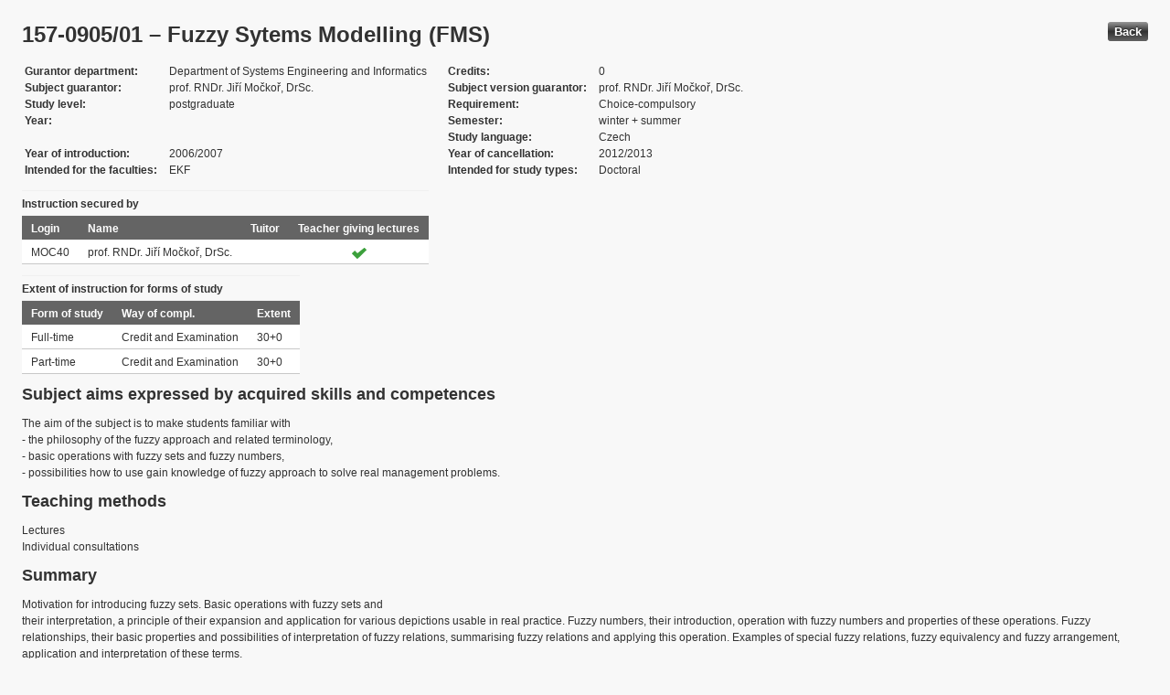

--- FILE ---
content_type: text/html; charset=UTF-8
request_url: https://edison.sso.vsb.cz/cz.vsb.edison.edu.study.prepare.web/SubjectVersion.faces?version=157-0905/01&subjectBlockAssignmentId=198269&studyFormId=1&studyPlanId=16775&locale=en&back=true
body_size: 71944
content:


<!DOCTYPE html>










    <html xmlns="http://www.w3.org/1999/xhtml">
<head>
<META http-equiv="Content-Type" content="text/html; charset=UTF-8">








<title>157-0905/01 &#8211; Fuzzy Sytems Modelling (FMS)</title>



<LINK rel="stylesheet" type="text/css" href="theme/default.css" title="Style">
<LINK rel="stylesheet" type="text/css" href="theme/unis.css" title="Style">
</head>
<body onload="hide(); return false">

  
    <button class="button" style="float: right" onclick="window.history.back()">
      Back
    </button>
  <form id="form1" name="form1" method="post" action="/cz.vsb.edison.edu.study.prepare.web/SubjectVersion.faces" enctype="application/x-www-form-urlencoded">

    <script type="text/javascript">
					function hide() {
						toggleVisibility('form1:tableStudyPlans');
						toggleVisibility('form1:tableSubjectBlocks');
						toggleVisibility('form1:tableEnquiries');
						var element = document
								.getElementById('form1:passConditions:buttonShowHide');
						if (element != null)
							toggleVisibility('form1:passConditions:subjectPassCondtionsTables');
					}

					function toggleVisibility(elementId) {
						var element = document.getElementById(elementId);
						if (element.style.display == '')
							element.style.display = 'none';
						else
							element.style.display = '';
					}
				</script>

    <DIV class="messagesBlock">
      <div id="form1:messages1"></div>
    </DIV>


    
      <div id="card-subject">
        <H1>
          <span class="outputText">157-0905/01 &#8211; Fuzzy Sytems Modelling (FMS)</span>
        </H1>

        <table class="panelGrid detail"><tbody><tr><td class="label"><span class="outputText">Gurantor department</span></td><td class="value"><span class="outputText">Department of Systems Engineering and Informatics</span></td><td class="label"><span class="outputText">Credits</span></td><td class="value"><span class="outputText">0</span></td></tr><tr><td class="label"><span class="outputText">Subject guarantor</span></td><td class="value"><span class="outputText">prof. RNDr. Ji&#345;&#237; Mo&#269;ko&#345;, DrSc.</span></td><td class="label"><span class="outputText">Subject version guarantor</span></td><td class="value"><span class="outputText">prof. RNDr. Ji&#345;&#237; Mo&#269;ko&#345;, DrSc.</span></td></tr><tr><td class="label"><span class="outputText">Study level</span></td><td class="value"><span class="outputText">postgraduate</span></td><td class="label"><span class="outputText">Requirement</span></td><td class="value"><span class="outputText">Choice-compulsory</span></td></tr><tr><td class="label"><span class="outputText">Year</span></td><td class="value"><span class="outputText"></span></td><td class="label"><span class="outputText">Semester</span></td><td class="value"><span class="outputText">winter</span><span class="outputText"> + </span><span class="outputText">summer</span></td></tr><tr><td class="label"><span class="outputText"></span></td><td class="value"><span class="outputText"></span></td><td class="label"><span class="outputText">Study language</span></td><td class="value"><span class="outputText">Czech</span></td></tr><tr><td class="label"><span class="outputText">Year of introduction</span></td><td class="value"><span class="outputText">2006/2007</span></td><td class="label"><span class="outputText">Year of cancellation</span></td><td class="value"><span class="outputText">2012/2013</span></td></tr><tr><td class="label"><span class="outputText">Intended for the faculties</span></td><td class="value"><span class="outputText">EKF</span></td><td class="label"><span class="outputText">Intended for study types</span></td><td class="value"><span class="outputText">Doctoral</span></td></tr></tbody></table><table id="form1:tableTeachers" class="dataTable" ><thead ><tr ><th scope="colgroup" class="headerClass" colspan="4" ><span class="outputText">Instruction secured by</span></th></tr>
<tr ><th class="headerClass" scope="col" ><span class="outputText">Login</span></th><th class="headerClass" scope="col" ><span class="outputText">Name</span></th><th class="headerClass" scope="col" ><span class="outputText">Tuitor</span></th><th class="headerClass" scope="col" ><span class="outputText">Teacher giving lectures</span></th></tr>
</thead><tbody >
<tr class="evenRow" ><td class="columnClass1" ><span class="outputText">MOC40</span></td>
<td class="columnClass1" ><span class="outputText">prof. RNDr. Ji&#345;&#237; Mo&#269;ko&#345;, DrSc.</span></td>
<td class="centered" ></td>
<td class="centered" ><img src="/cz.vsb.edison.edu.study.prepare.web/img/symbols/selected-green.png" class="graphicImageEx" /></td>
</tr>
</tbody>
</table>
<table id="form1:tableForms" class="dataTable" ><thead ><tr ><th scope="colgroup" class="headerClass" colspan="3" ><span class="outputText">Extent of instruction for forms of study</span></th></tr>
<tr ><th class="headerClass" scope="col" ><span class="outputText">Form of study</span></th><th class="headerClass" scope="col" ><span class="outputText">Way of compl.</span></th><th class="headerClass" scope="col" ><span class="outputText">Extent</span></th></tr>
</thead><tbody >
<tr class="evenRow" ><td class="columnClass1" ><span class="outputText">Full-time</span></td>
<td class="columnClass1" ><span class="outputText">Credit and Examination</span></td>
<td class="columnClass1" ><span class="outputText">30+0</span></td>
</tr>
<tr class="oddRow" ><td class="columnClass1" ><span class="outputText">Part-time</span></td>
<td class="columnClass1" ><span class="outputText">Credit and Examination</span></td>
<td class="columnClass1" ><span class="outputText">30+0</span></td>
</tr>
</tbody>
</table>

          <h3>
            <span class="outputText">Subject aims expressed by acquired skills and competences</span>
          </h3>
          <div id="form1:j_id_jsp_2139457300_69" class="preWrap">The aim of the subject is to make students familiar with 
- the philosophy of the fuzzy approach and related terminology,
- basic operations with fuzzy sets and fuzzy numbers,
- possibilities how to use gain knowledge of fuzzy approach to solve real management problems. 
</div>
          <h3>
            <span class="outputText">Teaching methods</span>
          </h3>
          <p>
            Lectures
              <br />
            Individual consultations
              <br />
            
          </p>
        
          <h3>
            <span class="outputText">Summary</span>
          </h3>
          <div id="form1:j_id_jsp_2139457300_77" class="preWrap">Motivation for introducing fuzzy sets. Basic operations with fuzzy sets and
their interpretation, a principle of their expansion and application for various depictions usable in real practice. Fuzzy numbers, their introduction, operation with fuzzy numbers and properties of these operations. Fuzzy relationships, their basic properties and possibilities of interpretation of fuzzy relations, summarising fuzzy relations and applying this operation. Examples of special fuzzy relations, fuzzy equivalency and fuzzy arrangement, application and interpretation of these terms. 
</div>
          <h3>
            <span class="outputText">Compulsory literature:</span>
          </h3>
          <div id="form1:j_id_jsp_2139457300_81" class="preWrap"><span class="outputText">Dubois, D., Prade, H.: Fuzzy Sets and Systems. New York, Academic Press, 1980
Kaufmann, A.: Introduction to the Theory of Fuzzy Subsets, NY, Academic Press,1975
Kol.: Fuzzy Approach to Reasoning and Decision Makong, Academia, Praha, 1992
</span></div>
          <h3>
            <span class="outputText">Recommended literature:</span>
          </h3>
          <div id="form1:j_id_jsp_2139457300_85" class="preWrap">Nguyen, H.T.: Fuzzy modelling and kontrol,CRC Press, New York, 1999
Nguyen, H.T.: A first course in fuzzy logic, CRC Press, New York, 1996</div>
          <h3>
            <span class="outputText">Additional study materials</span>
          </h3>
          <div id="form1:j_id_jsp_2139457300_89"><a id="form1:j_id_jsp_2139457300_90" href="https://www.vsb.cz/e-vyuka/en/subject/157-0905/01">Study supports in the EduDocs system</a></div>
          <h3>
            <span class="outputText">Way of continuous check of knowledge in the course of semester</span>
          </h3>
          <div id="form1:j_id_jsp_2139457300_94" class="preWrap"></div>
          <h3>
            <span class="outputText">E-learning</span>
          </h3>
          <div id="form1:j_id_jsp_2139457300_103" class="preWrap"><span class="outputText"></span></div>
          <h3>
            <span class="outputText">Other requirements</span>
          </h3>
          <div id="form1:j_id_jsp_2139457300_107" class="preWrap"><span class="outputText">..................................................</span></div>
          <h3>
            <span class="outputText">Prerequisities</span>
          </h3>
          
            <P>
              <span id="form1:textcardNoRows" class="outputText">Subject has no prerequisities.</span>
            </P>
          
          <h3>
            <span class="outputText">Co-requisities</span>
          </h3>
          
            <P>
              <span class="outputText">Subject has no co-requisities.</span>
            </P>
          
          <h3>
            <span class="outputText">Subject syllabus:</span>
          </h3>
          <div id="form1:j_id_jsp_2139457300_151" class="preWrap"><span class="outputText">..................................................</span></div>
          <h3>
            <span class="outputText">Conditions for subject completion </span>
          </h3>
          <div id="form1:passConditions:subjectPassCondtionsTables">
	<fieldset>
	<legend>
		<span id="form1:passConditions:j_id_jsp_1341760232_4pc2:0:j_id_jsp_1341760232_5pc2" class="outputText">Full-time form (validity from: 1960/1961 Summer semester, validity until: 2011/2012 Summer semester)</span>
	</legend>
	<table id="form1:passConditions:j_id_jsp_1341760232_4pc2:0:table1" class="dataTable" ><thead ><tr ><th class="headerClass" nowrap="true" scope="col" ><span id="form1:passConditions:j_id_jsp_1341760232_4pc2:0:table1:text13" class="outputText">Task name</span></th><th class="headerClass" scope="col" ><span id="form1:passConditions:j_id_jsp_1341760232_4pc2:0:table1:text17" class="outputText">Type of task</span></th><th class="headerClass" scope="col" ><span class="outputText">Max. number of points</span>
				<br /><span class="outputText">(act. for subtasks)</span></th><th class="headerClass" scope="col" ><span id="form1:passConditions:j_id_jsp_1341760232_4pc2:0:table1:text14" class="outputText">Min. number of points</span></th><th class="headerClass" scope="col" ><span class="outputText">Max. po&#269;et pokus&#367;</span></th></tr>
</thead><tbody >
<tr class="evenRow" ><td nowrap="true" class="columnClass1" ><span id="form1:passConditions:j_id_jsp_1341760232_4pc2:0:table1:0:text18" class="outputText">Exercises evaluation and Examination</span></td>
<td class="columnClass1" ><span id="form1:passConditions:j_id_jsp_1341760232_4pc2:0:table1:0:text19" class="outputText">Credit and Examination</span></td>
<td class="centered" ><span id="form1:passConditions:j_id_jsp_1341760232_4pc2:0:table1:0:text21" class="outputText">100</span>&nbsp;<span id="form1:passConditions:j_id_jsp_1341760232_4pc2:0:table1:0:text15" class="outputText subtasksMaxRating">(145)</span></td>
<td class="centered" ><span id="form1:passConditions:j_id_jsp_1341760232_4pc2:0:table1:0:text20" class="outputText">51</span></td>
<td class="centered" ><span class="outputText">3</span></td>
</tr>
<tr class="oddRow" ><td nowrap="true" class="columnClass1" ><span id="form1:passConditions:j_id_jsp_1341760232_4pc2:0:table1:1:text18" class="outputText">&nbsp;&nbsp;&nbsp;&nbsp;&nbsp;&nbsp;&nbsp;&nbsp;Examination</span></td>
<td class="columnClass1" ><span id="form1:passConditions:j_id_jsp_1341760232_4pc2:0:table1:1:text19" class="outputText">Examination</span></td>
<td class="centered" ><span id="form1:passConditions:j_id_jsp_1341760232_4pc2:0:table1:1:text21" class="outputText">100</span>&nbsp;</td>
<td class="centered" ><span id="form1:passConditions:j_id_jsp_1341760232_4pc2:0:table1:1:text20" class="outputText">0</span></td>
<td class="centered" ><span class="outputText">3</span></td>
</tr>
<tr class="evenRow" ><td nowrap="true" class="columnClass1" ><span id="form1:passConditions:j_id_jsp_1341760232_4pc2:0:table1:2:text18" class="outputText">&nbsp;&nbsp;&nbsp;&nbsp;&nbsp;&nbsp;&nbsp;&nbsp;Exercises evaluation</span></td>
<td class="columnClass1" ><span id="form1:passConditions:j_id_jsp_1341760232_4pc2:0:table1:2:text19" class="outputText">Credit</span></td>
<td class="centered" ><span id="form1:passConditions:j_id_jsp_1341760232_4pc2:0:table1:2:text21" class="outputText">45</span>&nbsp;</td>
<td class="centered" ><span id="form1:passConditions:j_id_jsp_1341760232_4pc2:0:table1:2:text20" class="outputText">0</span></td>
<td class="centered" ><span class="outputText">3</span></td>
</tr>
</tbody>
</table>
<span class="label">Mandatory attendence participation: </span>
	<br /><br />
	<a href="#" onclick="toggleVisibilityElement(this.nextSibling); return false">Show history</a><span id="form1:passConditions:j_id_jsp_1341760232_4pc2:0:masHistory" style="display: none">
			<p><span class="outputText">No mandatory participation extent is recorded in the history. </span></p>
		</span>		
	
	<br /><br />
	<span class="label">Conditions for subject completion and attendance at the exercises within ISP: </span>
	<br /><br />
	<a href="#" onclick="toggleVisibilityElement(this.nextSibling); return false">Show history</a><span id="form1:passConditions:j_id_jsp_1341760232_4pc2:0:ispHistory" style="display: none">
			<p><span class="outputText">No conditions for subject completion and attendance at the exercises within ISP in the history. </span></p>
		</span>		
	
	</fieldset>	
	</div>






	
	
    <script type="text/javascript">
					function toggleVisibilityElement(element) {
						if (element.style.display == '')
							element.style.display = 'none';
						else
							element.style.display = '';
					}
	</script>
	
	
	
	 

          

        <h3>
          <span class="outputText">Occurrence in study plans</span>
        </h3>

        <input id="form1:buttonShowHide" name="form1:buttonShowHide" type="button" value="Show/Hide" onclick="toggleVisibility('form1:tableStudyPlans'); return false" class="commandExButton button" /><table id="form1:tableStudyPlans" class="dataTable" ><thead ><tr ><th class="headerClass" scope="col" ><span class="outputText">Academic year</span></th><th class="headerClass" scope="col" ><span class="outputText">Programme</span></th><th class="headerClass" scope="col" ><span class="outputText">Branch/spec.</span></th><th class="headerClass" scope="col" ><span class="outputText">Spec.</span></th><th class="headerClass" scope="col" ><span class="outputText">Zam&#283;&#345;en&#237;</span></th><th class="headerClass" scope="col" ><span class="outputText">Form</span></th><th class="headerClass" scope="col" ><span class="outputText">Study language </span></th><th class="headerClass" scope="col" ><span class="outputText">Tut. centre</span></th><th class="headerClass" scope="col" ><span class="outputText">Year</span></th><th class="headerClass" scope="col" ><span title="winter" class="outputText">W</span></th><th class="headerClass" scope="col" ><span title="summer" class="outputText">S</span></th><th class="headerClass" scope="col" ><span class="outputText">Type of duty</span></th><th class="headerClass" scope="col" ><img src="/cz.vsb.edison.edu.study.prepare.web/.ibmjsfres/img/1x1.gif" ></img></th></tr>
</thead><tbody >
<tr class="evenRow" ><td ><span class="outputText">2011/2012</span></td>
<td ><span class="outputText">(P6209) Systems Engineering and Informatics</span></td>
<td ><span class="outputText">(6209V025) System Engineering and Informatics</span></td>
<td ></td>
<td ><span class="outputText"></span></td>
<td ><span class="outputText">P</span></td>
<td ><span class="outputText">Czech</span></td>
<td ><span class="outputText">Ostrava</span></td>
<td ><span class="outputText"></span></td>
<td ><img src="img/icons/small/active/confirm.png" class="graphicImageEx" /></td>
<td ><img src="img/icons/small/active/confirm.png" class="graphicImageEx" /></td>
<td ><span class="outputText">Choice-compulsory</span></td>
<td ><a id="form1:tableStudyPlans:0:j_id_jsp_2139457300_200" href="https://edison.sso.vsb.cz/cz.vsb.edison.edu.study.prepare.web/StudyPlan.faces?studyPlanId=16775&amp;locale=en&amp;back=true" class="outputText">study plan</a></td>
</tr>
<tr class="oddRow" ><td ><span class="outputText">2011/2012</span></td>
<td ><span class="outputText">(P6209) Systems Engineering and Informatics</span></td>
<td ><span class="outputText">(6209V025) System Engineering and Informatics</span></td>
<td ></td>
<td ><span class="outputText"></span></td>
<td ><span class="outputText">K</span></td>
<td ><span class="outputText">Czech</span></td>
<td ><span class="outputText">Ostrava</span></td>
<td ><span class="outputText"></span></td>
<td ><img src="img/icons/small/active/confirm.png" class="graphicImageEx" /></td>
<td ><img src="img/icons/small/active/confirm.png" class="graphicImageEx" /></td>
<td ><span class="outputText">Choice-compulsory</span></td>
<td ><a id="form1:tableStudyPlans:1:j_id_jsp_2139457300_200" href="https://edison.sso.vsb.cz/cz.vsb.edison.edu.study.prepare.web/StudyPlan.faces?studyPlanId=16776&amp;locale=en&amp;back=true" class="outputText">study plan</a></td>
</tr>
<tr class="evenRow" ><td ><span class="outputText">2010/2011</span></td>
<td ><span class="outputText">(P6209) Systems Engineering and Informatics</span></td>
<td ><span class="outputText">(6209V025) System Engineering and Informatics</span></td>
<td ></td>
<td ><span class="outputText"></span></td>
<td ><span class="outputText">P</span></td>
<td ><span class="outputText">Czech</span></td>
<td ><span class="outputText">Ostrava</span></td>
<td ><span class="outputText"></span></td>
<td ><img src="img/icons/small/active/confirm.png" class="graphicImageEx" /></td>
<td ><img src="img/icons/small/active/confirm.png" class="graphicImageEx" /></td>
<td ><span class="outputText">Choice-compulsory</span></td>
<td ><a id="form1:tableStudyPlans:2:j_id_jsp_2139457300_200" href="https://edison.sso.vsb.cz/cz.vsb.edison.edu.study.prepare.web/StudyPlan.faces?studyPlanId=15801&amp;locale=en&amp;back=true" class="outputText">study plan</a></td>
</tr>
<tr class="oddRow" ><td ><span class="outputText">2010/2011</span></td>
<td ><span class="outputText">(P6209) Systems Engineering and Informatics</span></td>
<td ><span class="outputText">(6209V025) System Engineering and Informatics</span></td>
<td ></td>
<td ><span class="outputText"></span></td>
<td ><span class="outputText">K</span></td>
<td ><span class="outputText">Czech</span></td>
<td ><span class="outputText">Ostrava</span></td>
<td ><span class="outputText"></span></td>
<td ><img src="img/icons/small/active/confirm.png" class="graphicImageEx" /></td>
<td ><img src="img/icons/small/active/confirm.png" class="graphicImageEx" /></td>
<td ><span class="outputText">Choice-compulsory</span></td>
<td ><a id="form1:tableStudyPlans:3:j_id_jsp_2139457300_200" href="https://edison.sso.vsb.cz/cz.vsb.edison.edu.study.prepare.web/StudyPlan.faces?studyPlanId=15802&amp;locale=en&amp;back=true" class="outputText">study plan</a></td>
</tr>
<tr class="evenRow" ><td ><span class="outputText">2009/2010</span></td>
<td ><span class="outputText">(P6209) Systems Engineering and Informatics</span></td>
<td ><span class="outputText">(6209V025) System Engineering and Informatics</span></td>
<td ></td>
<td ><span class="outputText"></span></td>
<td ><span class="outputText">K</span></td>
<td ><span class="outputText">Czech</span></td>
<td ><span class="outputText">Ostrava</span></td>
<td ><span class="outputText"></span></td>
<td ><img src="img/icons/small/active/confirm.png" class="graphicImageEx" /></td>
<td ><img src="img/icons/small/active/confirm.png" class="graphicImageEx" /></td>
<td ><span class="outputText">Choice-compulsory</span></td>
<td ><a id="form1:tableStudyPlans:4:j_id_jsp_2139457300_200" href="https://edison.sso.vsb.cz/cz.vsb.edison.edu.study.prepare.web/StudyPlan.faces?studyPlanId=14762&amp;locale=en&amp;back=true" class="outputText">study plan</a></td>
</tr>
<tr class="oddRow" ><td ><span class="outputText">2008/2009</span></td>
<td ><span class="outputText">(P6209) Systems Engineering and Informatics</span></td>
<td ><span class="outputText">(6209V024) Systems Engineering</span></td>
<td ></td>
<td ><span class="outputText"></span></td>
<td ><span class="outputText">K</span></td>
<td ><span class="outputText">Czech</span></td>
<td ><span class="outputText">Ostrava</span></td>
<td ><span class="outputText"></span></td>
<td ><img src="img/icons/small/active/confirm.png" class="graphicImageEx" /></td>
<td ><img src="img/icons/small/active/confirm.png" class="graphicImageEx" /></td>
<td ><span class="outputText">Choice-compulsory</span></td>
<td ><a id="form1:tableStudyPlans:5:j_id_jsp_2139457300_200" href="https://edison.sso.vsb.cz/cz.vsb.edison.edu.study.prepare.web/StudyPlan.faces?studyPlanId=13182&amp;locale=en&amp;back=true" class="outputText">study plan</a></td>
</tr>
<tr class="evenRow" ><td ><span class="outputText">2007/2008</span></td>
<td ><span class="outputText">(P6209) Systems Engineering and Informatics</span></td>
<td ><span class="outputText">(6209V024) Systems Engineering</span></td>
<td ></td>
<td ><span class="outputText"></span></td>
<td ><span class="outputText">K</span></td>
<td ><span class="outputText">Czech</span></td>
<td ><span class="outputText">Ostrava</span></td>
<td ><span class="outputText"></span></td>
<td ><img src="img/icons/small/active/confirm.png" class="graphicImageEx" /></td>
<td ><img src="img/icons/small/active/confirm.png" class="graphicImageEx" /></td>
<td ><span class="outputText">Choice-compulsory</span></td>
<td ><a id="form1:tableStudyPlans:6:j_id_jsp_2139457300_200" href="https://edison.sso.vsb.cz/cz.vsb.edison.edu.study.prepare.web/StudyPlan.faces?studyPlanId=12581&amp;locale=en&amp;back=true" class="outputText">study plan</a></td>
</tr>
</tbody>
</table>


        <h3>
          <span class="outputText">Occurrence in special blocks</span>
        </h3>

        <input id="form1:buttonShowHideBlocks" name="form1:buttonShowHideBlocks" type="button" value="Show/Hide" onclick="toggleVisibility('form1:tableSubjectBlocks'); return false" class="commandExButton button" /><table id="form1:tableSubjectBlocks" class="dataTable" ><thead ><tr ><th class="headerClass" scope="col" ><span class="outputText">Block name</span></th><th class="headerClass" scope="col" ><span class="outputText">Academic year</span></th><th class="headerClass" scope="col" ><span class="outputText">Form of study</span></th><th class="headerClass" scope="col" ><span class="outputText">Study language </span></th><th class="headerClass" scope="col" ><span class="outputText">Year</span></th><th class="headerClass" scope="col" ><span title="winter" class="outputText">W</span></th><th class="headerClass" scope="col" ><span title="summer" class="outputText">S</span></th><th class="headerClass" scope="col" ><span class="outputText">Type of block</span></th><th class="headerClass" scope="col" ><span class="outputText">Block owner</span></th><th class="headerClass" scope="col" ><img src="/cz.vsb.edison.edu.study.prepare.web/.ibmjsfres/img/1x1.gif" ></img></th></tr>
</thead><tbody >
</tbody>
</table>


        <h3>
          <span class="outputText">Assessment of instruction</span>
        </h3>

        <p id="form1:j_id_jsp_2139457300_245"><span class="outputText">P&#345;edm&#283;t neobsahuje &#382;&#225;dn&#233; hodnocen&#237;.</span></p>

		<br /><br />
        <table id="form1:tableEnquiries" ><tbody >
</tbody>
</table>


      </div>
    <input type="hidden" name="form1_SUBMIT" value="1" /><input type="hidden" name="javax.faces.ViewState" id="j_id__v_0:javax.faces.ViewState:1" value="7suIT9s8wW9cjCyC5GjynnzgPqaxUTYo1nISqNg7SHgYgG6UMjwJIgUe6cA3Zt4b81/kYg3RgURxrn/gBG0MakXQLte9upKYxam6f1lJrkVbYMqj3XmQPjNMAGaXmu6Pw2WsIggPTh0DU2pIC8qCfhJVma6IGg1xieZzMkfEfKIbVW5qjnZ8lnifQ/H12Q/yeXmbP9M8UWcDgEl9fXZ32RQoCLhr5UhbZSO0IX1uVnuABlcklFS4uUqmhOBrfJ+Fcc2AlbuUAjIk1pch823LSAClCFl8bYoqk9g6NO/YB7P4ZknKMWQtkTY1ukzPndZlWkdtPj6IxCDo/UwFA4UlBk+0vu48Ce8P1gjsef1JRsg+8Ntk5H6B20VNc8waRsDwiVLPMG/ZO3wiIias5tu5+lL8ZWXfRvwgd29hEjt6r8rOyKsdIGfOO1HjH/tOIqAy/[base64]//zwzxG8Z8DjyWP9QZXdO2wCRA1xNWlXEvFwexxGT3KK+w9I5vzkjDy632CQBl1omhZ4DcL0KV8NA8TxjisCHw2FK+CYMZCDxbFN7UOfqjdWWIvLoSkRTzziVSE9xeIjOSxOXJkGcMPbkl8Cd1IgNzgEswsaexiijFyDfQQWPQE4OzImIRxsVQhiKIB/r36HvdKBHjMCufysJyCtBtY8CBWqVfrPGmQ3s6BjK23ttyiwnP6xciUl2ixijZuOtHDh/socB3thPYEQpKZSjTETVGsxiIStoajhFR06uJ/YQSABzIMXbPuGcor7D0jm/OQS+QBKCrbx9GiaFngNwvQpXw0DxPGOKwIfDYUr4JgxkIPFsU3tQ5+qkEk5H21ND/HYddC0i8j+18DD25HJXT1qkP8WD31rLNuNaenWvrGJClUIYiiAf69+paZsQwoJxCA7nGbvYo/3wUvVtTNlrybP/SmaOl2w6Ec7bAJEDXE1aZ3frhQ/Msjz1pDIFrVvfYGqdqLjZQeJp60sxA+so5aI07XHcBq4yJ4jn5FmV23nHSgvdJ2CgSrjQ7BpAtv5/dJk1BFOLY1mfJeHo7PciZkSJeQhhkQSNbaQ/xYPfWss241p6da+sYkKVQhiKIB/r36lpmxDCgnEIPFXmqJowcpfS9W1M2WvJs/9KZo6XbDoRztsAkQNcTVp60SAnpNbP6jWkMgWtW99gap2ouNlB4mnrSzED6yjlojTtcdwGrjIniDNdJ2p6YYeKC90nYKBKuNDsGkC2/n90mTUEU4tjWZ8l4ejs9yJmRKLjYasag/tuJD/Fg99ayzbjWnp1r6xiQpVCGIogH+vfqWmbEMKCcQgvVDms9KAyA9L1bUzZa8mz/0pmjpdsOhHO2wCRA1xNWmJwITePkTHctaQyBa1b32Bqnai42UHiaetLMQPrKOWiNO1x3AauMieiclYGuTvyMsPE9amGwwFAacuviyWnYKYKC90nYKBKuNDsGkC2/n90mTUEU4tjWZ8l4ejs9yJmRKDnz6IG9b3Ven1aRWsugUGDCVU4a0yIYuLDcrWbu/Tzv0zA8xR1eqjp4d93DuKo+PGz9P8EecWMybb0PAhlrRok+Fa/awBSu8xLvbvlEcDq9r9tOQwhZMLLS949OyDynfcWl6GnQI4YXUaQflwPjCVaJoWeA3C9Cmh97IeaomLER8NhSvgmDGQg8WxTe1Dn6oSiGKiG87AphuBOZVRAfIjpOI+QfM2oksCb9GLTdXyTWNai/xwt5ByDCVU4a0yIYuLDcrWbu/TzhtTEpluKdvKp4d93DuKo+PGz9P8EecWMybb0PAhlrRo3sVKn5nV5j0xLvbvlEcDq9r9tOQwhZMLLS949OyDynfcWl6GnQI4YQI39NipagxttLFlUZpYvOCtLMQPrKOWiNO1x3AauMieIMnJScCj9SMoL3SdgoEq40OwaQLb+f3SZNQRTi2NZnyXh6Oz3ImZEhWHue/2ujPQkP8WD31rLNuNaenWvrGJClUIYiiAf69+h73SgR4zArnGHr5BFOKssEvVtTNlrybP/SmaOl2w6Ec7bAJEDXE1aYUSxzPZS7A/1pDIFrVvfYGqdqLjZQeJp60sxA+so5aI07XHcBq4yJ5yJJFokTFw1ygvdJ2CgSrjQ7BpAtv5/dJk1BFOLY1mfJeHo7PciZkS0mRK9QtX+neQ/xYPfWss241p6da+sYkKVQhiKIB/r36HvdKBHjMCuU+Di6PQQA3eS9W1M2WvJs/9KZo6XbDoRztsAkQNcTVpGcUf7R+1D97WkMgWtW99gap2ouNlB4mnrSzED6yjlojTtcdwGrjInlIvlH3Na8DTKC90nYKBKuNDsGkC2/n90mTUEU4tjWZ8l4ejs9yJmRLU0KUPsPXdT5D/Fg99ayzbjWnp1r6xiQpVCGIogH+vfoe90oEeMwK50yD8kxAc8ihL1bUzZa8mz/0pmjpdsOhHO2wCRA1xNWm89EJQFRkxl9aQyBa1b32Bqnai42UHiaetLMQPrKOWiNO1x3AauMieHnZ7S0ZDhkVgJyjt/MEFHCM5LE5cmQZww9uSXwJ3UiA3OASzCxp7GJQjknCHwTq9h9I4LM5YqAsMJVThrTIhi4sNytZu79PO0yD8kxAc8iiusAMtfBNiY3wEXGRoaHqkrrADLXwTYmPQ1V0ExF3NXUvVtTNlrybP/[base64]/Ri03V8k1jWov8cLeQcgwlVOGtMiGLiw3K1m7v084g3WVxi+KjWY1p6da+sYkKVQhiKIB/r341gT2ZFpcc8c+mlQMJ6nbCrTwDKxICAXTqckncCF/yqZx0hO9RICuFS9W1M2WvJs/9KZo6XbDoRztsAkQNcTVpQKjaaRVgIDdvua9s1psmg56x631HqJPkfA3cFjxu86le5GCvmpk7BwZuZK/DQjdduHDImLzN/n4bpIRLY2mkABC7F+Irrnv4bW+t+ZO5i4ItL3j07IPKd9xaXoadAjhhpSBhVnQ1Sg1MWSj3ditR6K0sxA+so5aI07XHcBq4yJ7y1JPa3eTkQbowu9dysqP6jrzhNfo0/l3OYCJhUuYHWygvdJ2CgSrjQ7BpAtv5/dJk1BFOLY1mfJeHo7PciZkS29vfcH2jZZvYddC0i8j+10Upx3vJwKN1kZYco6ZFa0uNaenWvrGJClUIYiiAf69+WZyjni1ihuK0LsLoYCaMsMbP0/wR5xYzJtvQ8CGWtGjhx9AbriCNaG1Q5ZrIp+hLsyU9rYkSqaxzIm8+M8WpRdn9A5aafTnF2v205DCFkwstL3j07IPKd9xaXoadAjhhiX5Ig4fy8VftWp8jT/Ir1AZuZK/DQjdduHDImLzN/n4bpIRLY2mkAJsiw5p8glMlM9ZV309VwENW13Wnl8rWaP61ixxs5DX8wDN+JW/[base64]/l3OYCJhUuYHWygvdJ2CgSrjQ7BpAtv5/dJk1BFOLY1mfJeHo7PciZkSNq60j9jbvd3YddC0i8j+10Upx3vJwKN1kP8WD31rLNuNaenWvrGJClUIYiiAf69+9esF1nWdmeJpUV0mOy3xP8bP0/wR5xYzJtvQ8CGWtGjShgkVbliD/[base64]/7r1gLq9DYMLGn56pLufN43bD1Nm7JeAOj0fnT+r3Guf+AEbQxqdu33TGCyIsICb9GLTdXyTWNai/xwt5ByDCVU4a0yIYuLDcrWbu/Tzvh0ak2V0nGrNflGPWFOgQ4c9I7Ulra9V6eHfdw7iqPjxs/T/BHnFjMm29DwIZa0aN+G5x5u/PO0/KwnIK0G1jwIFapV+s8aZJNcII4sUOSV2v205DCFkwstL3j07IPKd9xaXoadAjhh2mRo6z6ycyOMmE0lEvsIC8OWjE7nxeKERMktWvqCTgAff2IYIpb3CTcpKba8jylPrSzED6yjlojTtcdwGrjInuD7qDD0Wcb2x1RetNaMQUYfDYUr4JgxkIPFsU3tQ5+qf/jzJRIp6kYbgTmVUQHyI0jc7VWVk0LoAm/Ri03V8k1jWov8cLeQcgwlVOGtMiGLiw3K1m7v085KHo3w10Dx2TX5Rj1hToEO3orHNxadW2Gnh33cO4qj48bP0/wR5xYzJtvQ8CGWtGjYOgtSF12CFMu68pilF1wEZnO1VduaNwQDfF2eRIlRJWd2JJl09rp7PNoZt23zfXNSK1UyGZPa4TS4CXrv9oTZeUA2UAH7oHh5JPJRr+mTvsbP0/wR5xYzJtvQ8CGWtGjtAI8ZRLzWZfysJyCtBtY8CBWqVfrPGmS+paq7QP3HbNr9tOQwhZMLLS949OyDynfcWl6GnQI4YZPkKhiDa87mcor7D0jm/OSMPLrfYJAGXWiaFngNwvQpofeyHmqJixEfDYUr4JgxkIPFsU3tQ5+qTC/tR6r0tscvEkwg817l4WTUEU4tjWZ8l4ejs9yJmRI13gL3OCTySOn1aRWsugUGDCVU4a0yIYuLDcrWbu/TzkPBXRcKGEHANflGPWFOgQ4c9I7Ulra9V6eHfdw7iqPjxs/T/BHnFjMm29DwIZa0aAZWUmZfmWDl/KwnIK0G1jwIFapV+s8aZJNcII4sUOSV2v205DCFkwstL3j07IPKd9xaXoadAjhhBhzJ+DMaqdJa/U3t7xcGP60sxA+so5aI07XHcBq4yJ71psv05sN6PsdUXrTWjEFGHw2FK+CYMZCDxbFN7UOfqtPJcAqrqJFrG4E5lVEB8iNI3O1VlZNC6AJv0YtN1fJNY1qL/HC3kHIMJVThrTIhi4sNytZu79POmUlCZ6gpi9Y1+UY9YU6BDt6KxzcWnVthp4d93DuKo+PGz9P8EecWMybb0PAhlrRofjYsljEQxX/xJzQkWWNpNf0pmjpdsOhHO2wCRA1xNWkkXcbWUsXZfvY2v7xa1L4fLS949OyDynfcWl6GnQI4YVioz68sUcl/cor7D0jm/OSgKK7r2UFOdGiaFngNwvQpofeyHmqJixEfDYUr4JgxkIPFsU3tQ5+q/S7zBgEEU04bgTmVUQHyI2T4rTaPpKAIG4E5lVEB8iNk+K02j6SgCAJv0YtN1fJNY1qL/HC3kHIMJVThrTIhi4sNytZu79POi9AOYMVEKxCkMmBurkdPB/mHCdGoBV0vrtRWkplZ/1xCA/i9lHkg26M+8cXavP84ILsHPd0fUPwfDYUr4JgxkIPFsU3tQ5+qHyHN7pgcEhovEkwg817l4WTUEU4tjWZ8l4ejs9yJmRLmBeptnE/rIen1aRWsugUGDCVU4a0yIYuLDcrWbu/TzrjDeCIIShhzNflGPWFOgQ4c9I7Ulra9V6eHfdw7iqPjxs/T/BHnFjMm29DwIZa0aACJ6jv22+ka/KwnIK0G1jwIFapV+s8aZJNcII4sUOSV2v205DCFkwstL3j07IPKd9xaXoadAjhhrPUdYmEF0bJa/U3t7xcGP60sxA+so5aI07XHcBq4yJ5IOTBqUHElY8dUXrTWjEFGHw2FK+CYMZCDxbFN7UOfqp/JtEktQwM7G4E5lVEB8iNI3O1VlZNC6AJv0YtN1fJNY1qL/[base64]/OSgKK7r2UFOdGiaFngNwvQp6F1Y81fgHLcfDYUr4JgxkIPFsU3tQ5+qw/h2i1+31rkPE9amGwwFAacuviyWnYKYKC90nYKBKuPPEIOLw3cy6WTUEU4tjWZ8l4ejs9yJmRKq3X+rNjIiLzQXXOMJyme/ZNQRTi2NZnyXh6Oz3ImZElCsVBtqpA2/cRgVtY+GqHFk1BFOLY1mfJeHo7PciZkSD8qMQnPZhrAbgTmVUQHyI0jc7VWVk0LoAm/Ri03V8k3TCMwl6tPZbAwlVOGtMiGLiw3K1m7v086tgv9BSLSBZdh10LSLyP7XRSnHe8nAo3WQ/xYPfWss24nT1L8PXznkVQhiKIB/r36lpmxDCgnEIPl6ajbtUoSRidPUvw9fOeRVCGIogH+vfqWmbEMKCcQg98VIn2lFxNeJ09S/D1855FUIYiiAf69+paZsQwoJxCBq2kJny5XayjX5Rj1hToEOT17Zq/kaCjKnh33cO4qj4zTh588rFGLnJtvQ8CGWtGgPAXogqekR5TucZu9ij/fBrrADLXwTYmN8BFxkaGh6pK6wAy18E2Jj0NVdBMRdzV1L1bUzZa8mz6qWsuif3Vb/[base64]/4ARtDGp27fdMYLIiwgJv0YtN1fJN0wjMJerT2WwMJVThrTIhi4sNytZu79POZdlJ0tD7g2DYddC0i8j+10Upx3vJwKN12HXQtIvI/temz1gF3/v/+JD/Fg99ayzbidPUvw9fOeRVCGIogH+vfqWmbEMKCcQg/TMDzFHV6qMARstu5yZHet9PgdS6+qiDdXX6QNTMVVSaUnvzttbCBa89NR1FywR7QSs+EQqZvms7bAJEDXE1abGppDQ5rS9jMS7275RHA6uMCNwwv/Xv8i0vePTsg8p33Fpehp0COGHe88ZT85sZQdaQyBa1b32BogytePNi5VStLMQPrKOWiNO1x3AauMie/vGeQj15Mfh4AlNPGuZOaq0sxA+so5aI07XHcBq4yJ6FYkrOcQ3tI8MJBr3w4InTrSzED6yjlojTtcdwGrjInr8ARtshEfJUD6MldLwz7/BtUOWayKfoS7spSwAQa8igaJoWeA3C9CnoXVjzV+Actx8NhSvgmDGQg8WxTe1Dn6oanxUMxQjxzw8T1qYbDAUB5ladiyXyl0koL3SdgoEq488Qg4vDdzLpZNQRTi2NZnyXh6Oz3ImZEsg1P4vLO0bUAm/Ri03V8k3TCMwl6tPZbAwlVOGtMiGLiw3K1m7v087I/hyZtV5mc9DHawlnFL4+DCVU4a0yIYuLDcrWbu/Tzj5FitEWZoTbzcUzBLJnpeahv4L1+pv+WVz9vj3sLiTOkP8WD31rLNuJ09S/D1855FUIYiiAf69+paZsQwoJxCBLlZONy77OY2Q8MxFFAvScxh6+QRTirLCusAMtfBNiY9DVXQTEXc1dS9W1M2WvJs8sO7itXyeaRsRaYy3C9hxKqYtn8zqIvRstL3j07IPKd9xaXoadAjhhmqw8CmM/Rumpi2fzOoi9Gy0vePTsg8p33Fpehp0COGE+z9U0GtZorG+5r2zWmyaDswNGazoCFGTWkMgWtW99gfc4qpXlEbhfrSzED6yjlojTtcdwGrjInvc15HgOoeWhcor7D0jm/OQW947cfH+EmHKK+w9I5vzkjDy632CQBl1omhZ4DcL0KehdWPNX4By3Hw2FK+CYMZCDxbFN7UOfquBmGcDAXdyKt/[base64]/llc/b497C4kzpD/Fg99ayzbidPUvw9fOeRVCGIogH+vfqWmbEMKCcQgDdlhVr+zua41+UY9YU6BDt6KxzcWnVthNflGPWFOgQ7TEgZTUOXaJ6eHfdw7iqPjNOHnzysUYucm29DwIZa0aGaySrrEfmj7hJbXxw0+4OS7CecuG/yUgkErPhEKmb5rO2wCRA1xNWmXj8XhBJY7sDEu9u+URwOrjAjcML/17/ItL3j07IPKd9xaXoadAjhhszQN9ABnAz7WkMgWtW99gaIMrXjzYuVUrSzED6yjlojTtcdwGrjInp1eLUo9w/cHeAJTTxrmTmqtLMQPrKOWiNO1x3AauMiefDDFt/UP8M/DCQa98OCJ060sxA+so5aI07XHcBq4yJ5SkQ/uli0REw+jJXS8M+/[base64]/Tzm2mlRO/i8MI2HXQtIvI/tdFKcd7ycCjdZD/Fg99ayzbidPUvw9fOeRVCGIogH+vfqWmbEMKCcQgydTE7F08TfCJ09S/D1855FUIYiiAf69+paZsQwoJxCBnzA5sp9Q06InT1L8PXznkVQhiKIB/r36lpmxDCgnEIDobv2SNAbVyNflGPWFOgQ5PXtmr+RoKMqeHfdw7iqPjNOHnzysUYucm29DwIZa0aIVouZ2iSgQI8VeaomjByl+usAMtfBNiY9DVXQTEXc1dS9W1M2WvJs/[base64]/68X8ivsObar59O0lFN0LxQUVXY7PysJyCtBtY8CBWqVfrPGmRm2j+wvzaTIAgVqlX6zxpkzgurH8r8C3UIFapV+s8aZNALttBnj7xPLrVyOu7JwBwtL3j07IPKd/fJi3VnFdkDxqDOJkwjnrQxLvbvlEcDqy61cjruycAcLS949OyDynf3yYt1ZxXZA+Pb4vsDTJOrMS7275RHA6sutXI67snAHC0vePTsg8p398mLdWcV2QNNYqsQ75d3bDEu9u+URwOrLrVyOu7JwBwtL3j07IPKd/fJi3VnFdkDScdxsyI1y9cxLvbvlEcDq+T0D5D5UFZfLS949OyDynf3yYt1ZxXZA5s3gZUizL32lumGbMGyXPgYH9YSus7+pkE8+6wpYmbR4f7KHAd7YT3ETcPdv/uZSi45MTKgXX9N6ugSuMnoTn1J4LQe1g9TDNvNtNJR9HFf2HXQtIvI/teyGGXvqOVFFth10LSLyP7XRSnHe8nAo3WQ/xYPfWss29rE2wh+DuBa+bHaYWNJtqbrwF6WeV/EihEfXhGjB4tJrTwDKxICAXTqckncCF/yqZx0hO9RICuFVX44OwNPNb2nQ+NttBfLgNh10LSLyP7XRSnHe8nAo3WQ/xYPfWss29rE2wh+DuBatAnlz6033PHrwF6WeV/EirwNFhmvJ3/SrTwDKxICAXTqckncCF/yqZx0hO9RICuFS9W1M2WvJs8BKhiidOvibG+5r2zWmyaDnrHrfUeok+Rvua9s1psmg+WNCepGArJr1pDIFrVvfYHlbOeGtOQNG2J53vdA9SFiKC90nYKBKuP+51eFB55dMGZyseVfx4clvC/8UzXg2VPADst8JMAxlc+T+m/RxhlSEuuXcY85ovPVSdvmguvOft9HN7qsou59ujC713Kyo/qOvOE1+jT+Xc5gImFS5gdbDxPWphsMBQHmVp2LJfKXSSgvdJ2CgSrj5wLAJEkcoETMj42N2BW7WssGgPhza4nfuEZ+wgvK3DVomhZ4DcL0KS7kZnjF9w1hU74qiJhOYE8pJhrJcHhATbU91MxT3OtNO79PyWSrIW9VdSq3DHzMWB/xD71SO2ZRrrADLXwTYmPQ1V0ExF3NXUvVtTNlrybPok70hZ+8Yl4B5ci0IlL79BuxRKyEiR2gjrzhNfo0/l0rw5ItrxzvClBoh73MM3tN1pDIFrVvfYHlbOeGtOQNG6jRGFR96HWpDxPWphsMBQGnLr4slp2CmCgvdJ2CgSrj5wLAJEkcoETMj42N2BW7WssGgPhza4nfXwt59A3gfWepNQYuIaQjIK0sxA+so5aI8Rc+aWPR/hfBr8raNhgbsm1Q5ZrIp+hLsyU9rYkSqaxzIm8+M8WpRdn9A5aafTnF5PQPkPlQVl8tL3j07IPKd/fJi3VnFdkD+bUEbFByM1V98ilOw9zmqmSBodD/M7NNAm/[base64]/socB3thPYEQpKZSjTETcntfgvH+oeO9Nmr5T7OniK0sxA+so5aI8Rc+aWPR/hfYG80AgT3UdfysJyCtBtY8CBWqVfrPGmTGdh2Glw/UkQgVqlX6zxpkBxANOZOPJYoIFapV+s8aZJNcII4sUOSV5PQPkPlQVl8tL3j07IPKd/[base64]/pv0cYZUmY/sLAwceJQggo7ZWIYgfNTviqImE5gTykmGslweEBNSCXLWEbsK5uOvOE1+jT+XSvDki2vHO8KUGiHvcwze03WkMgWtW99gQOnOUS124DrrSzED6yjlojxFz5pY9H+FydOYieKEKb8/KwnIK0G1jwIFapV+s8aZJNcII4sUOSV5PQPkPlQVl8tL3j07IPKd/fJi3VnFdkDeH7r+kADINDTnyJL+5D3eAV9TT3NgfLMPZPX1FWOOhzOH4ztauHTMOkt4BCfUpQ5zcUzBLJnpeahv4L1+pv+WVz9vj3sLiTOkP8WD31rLNtLXecU4eqlNOroErjJ6E59Xu/EBYNMh+YL2Jw0QnrEWuUDIFIKgdY7QTD0lS7OUwj8rCcgrQbWPAgVqlX6zxpkk1wgjixQ5JXk9A+Q+VBWXy0vePTsg8p398mLdWcV2QM4yjhfx/uP/qcLYeBPwb6i30+B1Lr6qIN1dfpA1MxVVJFLL5FEx9FKvnOVRuLwiIym6jkEfiM5sSHTHgy5rtY1uYtYmzAMBSw6oNy7XY0UrE9HHD3qw9AgUz/emysuRNtNx7wltfwhRCgvdJ2CgSrj5wLAJEkcoETMj42N2BW7WssGgPhza4nfbX1aUePXs2xomhZ4DcL0KS7kZnjF9w1hU74qiJhOYE8pJhrJcHhATa3hefk1QY6nb7mvbNabJoOeset9R6iT5NaQyBa1b32BA6c5RLXbgOutLMQPrKOWiPEXPmlj0f4X8paj/dcLHIlI5bHyWaqu4CHTHgy5rtY1uYtYmzAMBSwbTtN76j/aBQB6eL8btckuNflGPWFOgQ4c9I7Ulra9VzX5Rj1hToEOT17Zq/kaCjI1+UY9YU6BDt6KxzcWnVthp4d93DuKo+MFfU09zYHyzD2T19RVjjocowMHNnUIiNgYZy1/J3wWzK/CvZTf2d1fwA7LfCTAMZXPk/pv0cYZUmlt0apjNOIOujC713Kyo/qOvOE1+jT+Xc5gImFS5gdbKC90nYKBKuPnAsAkSRygRMyPjY3YFbtaywaA+HNrid+Hp4bL7nd2iHKK+w9I5vzkjDy632CQBl1omhZ4DcL0KS7kZnjF9w1hU74qiJhOYE8pJhrJcHhATajtRJucDsOLaRinjQ7RYpktL3j07IPKd/fJi3VnFdkDm5w89ZtWEqifA/71bIZ6Jq08AysSAgF06nJJ3Ahf8qmcdITvUSArhUvVtTNlrybPIdMeDLmu1jW5i1ibMAwFLN6tGYZFLsrAAHp4vxu1yS41+UY9YU6BDt6KxzcWnVthp4d93DuKo+MFfU09zYHyzD2T19RVjjocN1vbHI1XLcUYZy1/J3wWzK/CvZTf2d1fwA7LfCTAMZXPk/pv0cYZUgGv3dPiM49WujC713Kyo/qOvOE1+jT+Xc5gImFS5gdbKC90nYKBKuPnAsAkSRygRMyPjY3YFbtaywaA+HNrid/XwU1lZF/xdZ63N30RTlnRifOxw/U6SWeeaYNNy5JLNDX5Rj1hToEO3orHNxadW2Gnh33cO4qj4wV9TT3NgfLMPZPX1FWOOhyDkOHWbLMJHLuUd7irwHte8VJ4CEAh8HnADst8JMAxlc+T+m/RxhlS1G2K73DXsTjx7pdIN3rD4/pArVK7vsvHym20M7G7O9VbCV/85Qm/T7mLWJswDAUsO0SbWVZjAxr+cAZ3hP2Ai1rQXCdzbGARcvKR20V/[base64]/SVb9WxUNvGpgLkErPhEKmb5rO2wCRA1xNWmR19DS3o1yC/ysJyCtBtY8CBWqVfrPGmTRqp5NlVi+MAgVqlX6zxpkk1wgjixQ5JUwrf54DeU6CC0vePTsg8p33Fpehp0COGGahARnlvtU+115AwA8lnVELS949OyDynfcWl6GnQI4YcfRFPzOIPjujrzhNfo0/l0rw5ItrxzvClBoh73MM3tN1pDIFrVvfYH3OKqV5RG4X60sxA+so5aI07XHcBq4yJ7owIItTsVRZ3KK+w9I5vzkjDy632CQBl1omhZ4DcL0KehdWPNX4By3Hw2FK+CYMZCDxbFN7UOfqiX4X8dotd2Mt/[base64]/llc/b497C4kzpD/Fg99ayzbidPUvw9fOeRVCGIogH+vfqWmbEMKCcQgxrUKCecPQ0k1+UY9YU6BDt6KxzcWnVthp4d93DuKo+M04efPKxRi5ybb0PAhlrRo5f6PpOVNMtyr+Y5xbQ+rCjTh588rFGLnJtvQ8CGWtGjl/o+k5U0y3J8D/vVshnomrTwDKxICAXTqckncCF/yqZx0hO9RICuFS9W1M2WvJs9BKz4RCpm+aztsAkQNcTVpMo5pkmsMMfr8rCcgrQbWPAgVqlX6zxpkk1wgjixQ5JUwrf54DeU6CC0vePTsg8p33Fpehp0COGEuPFD1ryvGEl15AwA8lnVELS949OyDynfcWl6GnQI4YZHG+v3PpXLMjrzhNfo0/l0rw5ItrxzvClBoh73MM3tN1pDIFrVvfYH3OKqV5RG4X60sxA+so5aI07XHcBq4yJ5Vtl+IZkSotHKK+w9I5vzkjDy632CQBl1omhZ4DcL0KehdWPNX4By3Hw2FK+CYMZCDxbFN7UOfqlX4YJxVfpCJt/[base64]/AM3FMwSyZ6Xmob+C9fqb/llc/b497C4kzpD/Fg99ayzbidPUvw9fOeRVCGIogH+vfqWmbEMKCcQgwDfTeW0CBn01+UY9YU6BDt6KxzcWnVthp4d93DuKo+M04efPKxRi5ybb0PAhlrRoyi3PPBSyGB1QQz2sSFOncjTh588rFGLnJtvQ8CGWtGjKLc88FLIYHeyBMlUwQR3BrTwDKxICAXTqckncCF/yqZx0hO9RICuFS9W1M2WvJs9BKz4RCpm+aztsAkQNcTVpZ+s9IquVgPT8rCcgrQbWPAgVqlX6zxpkk1wgjixQ5JUwrf54DeU6CC0vePTsg8p33Fpehp0COGErsy3glEMag115AwA8lnVELS949OyDynfcWl6GnQI4YYk0Ya8u6MTKjrzhNfo0/l0rw5ItrxzvClBoh73MM3tN1pDIFrVvfYH3OKqV5RG4X60sxA+so5aI07XHcBq4yJ79vue7clkcb3KK+w9I5vzkjDy632CQBl1omhZ4DcL0KWD9bR4eAueTHw2FK+CYMZCDxbFN7UOfqlpIucbPhdvxt/tykKhSPuYfDYUr4JgxkIPFsU3tQ5+qZ+5nLKf3NIS6MLvXcrKj+o684TX6NP5dzmAiYVLmB1soL3SdgoEq488Qg4vDdzLpZNQRTi2NZnyXh6Oz3ImZEuTTB9nmwwPfG4E5lVEB8iNk+K02j6SgCAJv0YtN1fJNZ+IH9t+sYPsMJVThrTIhi4sNytZu79POEyRcTH/o7KvQx2sJZxS+PgwlVOGtMiGLiw3K1m7v085SJq6xn93VX83FMwSyZ6Xmob+C9fqb/llc/b497C4kzpD/Fg99ayzbidPUvw9fOeRVCGIogH+vfqWmbEMKCcQgjlJc1bgCFsA1+UY9YU6BDt6KxzcWnVthp4d93DuKo+M04efPKxRi5ybb0PAhlrRoUzY3QwxoKm75sdphY0m2pjTh588rFGLnJtvQ8CGWtGhTNjdDDGgqbpit6n3b6HZurTwDKxICAXTqckncCF/yqZx0hO9RICuFS9W1M2WvJs9BKz4RCpm+aztsAkQNcTVpKrJU3AUbnQr8rCcgrQbWPAgVqlX6zxpkZto/sL82kyAIFapV+s8aZKCE+QZOtnjLMK3+eA3lOggtL3j07IPKd9xaXoadAjhhgVSoae3ZKx7WkMgWtW99gaIMrXjzYuVUrSzED6yjlojTtcdwGrjIngCAcrnlAh4AaJoWeA3C9Cn/HTbIt+AzqR8NhSvgmDGQg8WxTe1Dn6pbDYPsN+l//ygvdJ2CgSrjtF2FhrgZxhJk1BFOLY1mfJeHo7PciZkSFoyumc74Ri7HZ6QAZggTF2TUEU4tjWZ8l4ejs9yJmRJb1p8b+8bIx07gAemoEfEEZNQRTi2NZnyXh6Oz3ImZEg3pXmlNyzYv4wdfyqnMUJB3QDCIX27yJSC/gI+M96xSAm/Ri03V8k3TCMwl6tPZbAwlVOGtMiGLiw3K1m7v087oqenBwoiFZn1FXqBn2/[base64]/qOvOE1+jT+Xc5gImFS5gdbKC90nYKBKuPPEIOLw3cy6WTUEU4tjWZ8l4ejs9yJmRJ29fHfYyyFOhuBOZVRAfIjZPitNo+koAgCb9GLTdXyTdMIzCXq09lsDCVU4a0yIYuLDcrWbu/Tzsr4EW0tSlxt0MdrCWcUvj4MJVThrTIhi4sNytZu79POZsclfN5cLJDNxTMEsmel5qG/gvX6m/5ZXP2+PewuJM6Q/xYPfWss24nT1L8PXznkVQhiKIB/r37XCwfEOx0VNUo9wVMk8OuSNflGPWFOgQ7eisc3Fp1bYaeHfdw7iqPjNOHnzysUYucm29DwIZa0aHbuu/KSRYiE+bHaYWNJtqY04efPKxRi5ybb0PAhlrRodu678pJFiISYrep92+h2bq08AysSAgF06nJJ3Ahf8qmcdITvUSArhUvVtTNlrybPQSs+EQqZvms7bAJEDXE1aS6s3zb8geUK/KwnIK0G1jwIFapV+s8aZJNcII4sUOSVMK3+eA3lOggtL3j07IPKd9xaXoadAjhhxz/Lew7nUYZdeQMAPJZ1RC0vePTsg8p33Fpehp0COGF0CbfRzbdFSY684TX6NP5dK8OSLa8c7wpQaIe9zDN7TdaQyBa1b32B9ziqleURuF+tLMQPrKOWiNO1x3AauMiesB/oSNPRz11yivsPSOb85Iw8ut9gkAZdaJoWeA3C9CnoXVjzV+Actx8NhSvgmDGQg8WxTe1Dn6pzari1XDuTELf7cpCoUj7mHw2FK+CYMZCDxbFN7UOfqopTqgXilfltujC713Kyo/qOvOE1+jT+Xc5gImFS5gdbKC90nYKBKuPPEIOLw3cy6WTUEU4tjWZ8l4ejs9yJmRLfYS+KIzS6GBuBOZVRAfIjZPitNo+koAgCb9GLTdXyTWfiB/bfrGD7DCVU4a0yIYuLDcrWbu/Tzm5VQdpKIKIA0MdrCWcUvj4MJVThrTIhi4sNytZu79PO/zI6ylsXH1TNxTMEsmel5qG/gvX6m/5ZXP2+PewuJM6Q/xYPfWss24nT1L8PXznkVQhiKIB/r37XCwfEOx0VNYIeALHlNEv7NflGPWFOgQ7eisc3Fp1bYV0cbY9iyNerNOHnzysUYucm29DwIZa0aJPhWv2sAUrvT3tc40Rqemw04efPKxRi5ybb0PAhlrRoFB0+QoqsSWy8DRYZryd/0q08AysSAgF06nJJ3Ahf8qmcdITvUSArhUvVtTNlrybPQSs+EQqZvms7bAJEDXE1adru8siDkcGd/[base64]/qOvOE1+jT+Xc5gImFS5gdbKC90nYKBKuPPEIOLw3cy6WTUEU4tjWZ8l4ejs9yJmRJNuE9LOMVHuRuBOZVRAfIjZPitNo+koAgbgTmVUQHyI96ygIj/nLItAm/Ri03V8k3TCMwl6tPZbAwlVOGtMiGLiw3K1m7v085thJgV2fblHhS07w3pa4y1idPUvw9fOeRVCGIogH+vftcLB8Q7HRU1YlH4/TEn3/[base64]/xYPfWss24nT1L8PXznkVQhiKIB/r37XCwfEOx0VNUc1uIFApWlULOBPasbVvyM04efPKxRi5ybb0PAhlrRoGac2MoAKobzxV5qiaMHKX66wAy18E2Jj0NVdBMRdzV1L1bUzZa8mz0ErPhEKmb5rO2wCRA1xNWlMLX8MkprNQP1bFQ28amAuQSs+EQqZvms7bAJEDXE1aQV2qQDDUz9J/KwnIK0G1jwIFapV+s8aZGbaP7C/NpMgCBWqVfrPGmRm2j+wvzaTIAgVqlX6zxpk0Au20GePvE8wrf54DeU6CC0vePTsg8p33Fpehp0COGHHvFLeRdZhDdaQyBa1b32BogytePNi5VStLMQPrKOWiNO1x3AauMieByn/teVeoKFomhZ4DcL0Kf8dNsi34DOpHw2FK+CYMZCDxbFN7UOfqtYORSqQvbudKC90nYKBKuO0XYWGuBnGEmTUEU4tjWZ8l4ejs9yJmRKIwvfYhs7MKXWBLUZ/QkPNUyyqA/B5TvMMJVThrTIhi4sNytZu79POP2IBJ/fvlpLrdUpF3VlOogwlVOGtMiGLiw3K1m7v084CGGOj6U+pJdDHawlnFL4+DCVU4a0yIYuLDcrWbu/TzrzklawIogYaPO513LTqRWJOQfeNAurDxF0MezokgwTyATg7MiYhHGxVCGIogH+vfi20L/Bgz+pdMS7275RHA6swrf54DeU6CC0vePTsg8p33Fpehp0COGEphQrd09h8jHZfvLr+3Ab42ixijZuOtHDh/socB3thPYEQpKZSjTET5sitmVpAe8oohVKOjFCIInK/B3m8Edz29Zzn7nrEq4GnGpUIC+WYgal5GK7jGWD7GnKNQYapzui4Y3ZAZF5119tfiVjFNdJugpYfdlHxmxJaHJoN8MSvLPoKOo340RL/[base64]/4GOFdBDNT+8bOQjcOSloErlXTp1kF3M9GUzDBJxL6AyhISWFy24S3d9teJ+3z2ipCTn04f7KHAd7YT0FG/lrWY3Quq03MSY0vTPKSixzeS4MVixzRM8ioB8wsxKxpjQWQ4PtViuBq9ouVXde5GCvmpk7BwZuZK/DQjdduHDImLzN/n5hbsg28VBig8geBT5PImbmF95fmK5ct/Zo0kvoG3nm9FqcNJF2ZOSgLNJHUocdd57ZkGpA+52Fp0Bu/TfptEEg0U1W2nClDIM0hJXbX1xPgcgOnpkbAkJQ5N/BQj7wNbkQijyEpYYdDYn6cuuSdsBm5M12b2zgEBwDfF2eRIlRJXZ5BlI95sQ6F4ssSjQE/YQEI95BhYHBOvSPZGLKAW4xu2+IIM5q6CJWBhQIyHBe5d8y9oGHbHRlshCzqLWN4/v2E0q7d6G241Upz9vYsIqO6wXf92/7Pj7mbOzmGirOzqtWvkQiHJePjrzhNfo0/l3glP2ocNrwscWpun9ZSa5FxK4ODEvZ1qrPPIXkHaMxZ0jJoHPdDd/JSvJYE+9H0qjaLGKNm460cOH+yhwHe2E9hUGF/6DPJQPjsvqLdHDhFUYZJOl0ypNEJ+B2X6Y9R4NSH48MUgv+ZNFNVtpwpQyDzoRveksFy1M5vfY4KyJBI+VWb2z8JWYq/GR6ULU7IxzRkvWo/6VjREXY3DkUUfjudlxlr/vf7TYKpxdeceWIoizaNcKpZ72hQZJXHIh/8fdsxFx181AFbDffkxjmdqBuxam6f1lJrkW3LWcUfPzrPaGFSgTHkhVXj9H5crHsPTlSiELbaaLrzQIGL73LRDNrFVq4/rHFV/2HVxNnLSvnKpu3EqbOa1KxdWsa2l5OBAX1B6OZPUdIuC2pTl6/GWk7Ns1/nAoP7xWMLe4Hozqlo67VLg6ui7L9bavXdoEtKVDULZ2NOsBX1qKLt+421tYx2f3pdkAsCN3YSIauS57Ueh7IioHOpH5NVQ1gvOHgUJL6rPyV5Sou2USdM9274uyw/luLravxaeGVNEGylPwb08lbffzEs35KYB4Lj+/SRCya81H2PDOm8Bt/yIFND4d9m8ov3izK33nOPsfgi+XMG8XdlblmJJf2UohC22mi682ClULrYACvUQ+ZSV8A/J8wfo84iFKsCF1jlUcvLs59uunPn2sUf6b/[base64]/2l0N5fgSdktOAd6wZVMXXfLkP+eVZkAkg3OdapU+wRpXUvSxYgaDRETN8VBUbPFu/0bFFBzUJ/Rvp7+uw/c/c8omSaJlt8x12wbw/n1ZdC7/mcBo/G3xXaRE2wyoYlOL+snsIKzCTKP+PGlsMqlkygCLQItaAod+1Cwy3eDp3G3Ngbrm+R0N2ea4z+w57MAkg3OdapU++fjiosoegelW1bn+H/n5e+EaO0NROxztB60hMnA48x959hsn9eVZK6UVkIYCf9wAvyRlnDGN3KBxXIhYH+++SSH4s5B3jZ8GxKK1Ae1Wm87H+T4P2Zn999x+ybnoAC01/TgG2et0RoHJlLPPBCp32qpqHgKWLX1OQz1bwZ/ykgwYWjE/sCLfdFiR1QvnKi88s5VIP3gyCeyiAQR4NjYM2018L6ZAen6RWIMTUwUpMKUBR7vi/[base64]/lnZ1RsdAdA8P4pZWaa/8I8zPVqKRrO+B31gIfhXqJ1/QvrReFmEF+PNJRhi28H0c8Qpjm+6qXeCmW4GMyCyDHg7S6NtaxjCypbNm8D0HQyZIN7cjLt5mrd4wVNangiuURYmNXna1uleHBunT86hIQEkrSafZewe6XHntR+5dE+lJi1Q1gSNFhGsqVIky3lHN/GLPjA45hPAVG7GRwK+6pyjtBq5mtZpGqx3WPEhR7H5zuoORpc5DDeUu3Nwih/V+PKNWg1MymZdYUAxV5uTUVg0t5XweAZwwHlA51PxxR8WYvoMtJR7Dh9KG/Irj42FjAfhRcu6LXyvtYAa3bwlBZssJa2Bm6uyH6b8mfJdUq1dBA09SQPlZHIyNB7JZQN4eLSuPM5tyeHKJxXFyWmI8mt9Z/PLOJEN03zpAmbttl2wXGfSqTixQS3C/xZ9iZ8LjfR3unwwIXrZn3dzXShG6Wup8al7WZBN3MGmfpcni0ytf31jPybh+indWX++5o1Bg4ar2W9r86m8jZh6Jv9hrjWHpn6XJ4tMrX/pMlIxnXBTpox75FQsAxZKXC4s6q6TKsUyUCFsl4RzOzwUMrom6Qu96unu9PMEUaZxuY8hPYja6+IN1QOLfMgev/7HhLS6MCySWARc1Z+ql2k5IA6GCqlBEUXiCWwSrmuaQLYmRhMfMpc2zamsM6SsAAMpEEo2IpTci6cFO7EXF/kuGyPqOEHbJlzGHvuQ7Ld44rNAF1W+T9/tE3m8DAe0vj++AyCkiiEsKHPxQ3gqgK54cOvoKsfWBm5kr8NCN10duAMUCBEhxl/9RnZK8BbLrZVXUXDDdNDXVx3pfU2IqzEQDLW0Q3+ujrzhNfo0/l26nQInQjRsXw00lTm1Ko837Dsba/0hx69xrn/gBG0MavrA0XQm4Y8BS9P3QZ16Pl5tUOWayKfoS9pdUbfKwNURXBGT2kFqqPq2s6v+RlpXKoz7yr1PPKfWzVtSa5LXeW1X07pRANukibH1tF8ufR2Qn9G+nv67D9wL1z57hqxxxWFxSE9yA8A3TQBkYopjuQNa659yNBqJxtdsSGuT/1NgYhWd4YKsFkKfe7bNuDO98oXvoM9MUj5KhM+EEsJHwusLBjXzTBESmN/JYuIC5zxCtTiklPK9SeMhniYKcJSwED+5BqYIPOWVjwHuHQP+wHhja/ROGWAvyPGfA1TjwSYntla/m6iIxCNcM5TSfG2oH7sERyyNCw2GEGdrVkx0MIt1PKRH2HznES+fVMteuAtLTa2K481s0VTrMAXb7mg+9IpSR0thVa4Kx0yNWYGtpTSzbNhNTSyAdZ/Rvp7+uw/cC9c+e4asccUfLfWkUl/HV/6T9HsBdd/PU4+LiFoYK8Zk8x/fxuIjtjTKk9sd2RlA/3Oyoe6Rpmsvn1TLXrgLS02tiuPNbNFU6zAF2+5oPvSPyZx9CApiYtVW45XEI9TlLG/E8GrOGVAaMLOUOctpFs96nOEe/hBqASmrEv+7Ev7wCH3mZoOJO+TsV81eF8S2xXaRE2wyoYlKQI4TtRjRRLIewBitqDHXVFYGCcXbxGWyGt+L0Z/Jzt69s1ybdoh0zJ1P3nWMCqvygPEQWbJd8yvd9xSI4KiI5CyJTF9t1QTkzXZvbOAQHCmAu63POIDxwfquccPc3vaHz1bX+qyjn21Q5ZrIp+hLYbH6UrRkT61JUl8kZrDIl4vW8IYhp7uu1WiMvLyoESs/Btd772jWNY684TX6NP5dHa+/PtAWaM6EqZ31X4A4JZVIJAMwN1EvtAiu+z7lqO0+3jwwnjpQrdL1ubO/p8CVkpkFMCeXcUGgvy/K3g1kSnGuf+AEbQxqHPECuOvnewiCiB0FnthTAwScS+gMoSElhctuEt3fbXhv2w5nBSCHhgSDKRwjpJy59SD4Gu2YLafOVSD94MgnsjeHKuZfHL1kXCBaXBhhTtWFdJoBGJ27ESQBSifvQG/DawTUrs0xmCfnezmU+NZUCW4r6xHFkiGl6MFmbH7YbPgEgykcI6ScuXeBuKgMPCPi0RmRNyzJKBv2UqawYowDpmFoxP7Ai33RNX6PYG5JiULRdANEZ5uNYfjWYw+ZXDyczlUg/eDIJ7L/8FBGlwB8eZHAtDZgmTXqayxHMUVGnFpMriYded35fLMpKLRb6Wb7nkCi62gYi0jveAVaRHdUToXMUn4z5YN3tji6t5P3LmHZRweXk1SZnEidWiyQdpFO9ldjpzj86ZNmc7VV25o3BCIzr6SUqruyTkjjzpXycVcSNbyQGKOEWbG/letrqmBXrTwDKxICAXSEoLjG9AnQDelva2JeOqUnjrzhNfo0/l13LYmnaCZbvhwVrZ9a7QR3FExyy2E+4ICMczdEWYZhpzBHAHFFfrUoMCGUX3Swn7O79rj5LjBKSRFF4glsEq5rLyVf2kZIG7QEziuhJwyhuRynW6YSIG695/UdhIuvEdD90zdAqpeIZugkx66cUjQ71GN9qrHyyqsba/[base64]/+eyRnmU/JKS8966ACF9oysNJ693W9HP2OLNZrRIRH4GbGqDW1DV/MoipbnP8v81/jHcnhyqS8Hh3TpvATgv/QQb+RzEDAtxb6VZc7qdAidCNGxfXLl2xPDzm7PsOxtr/SHHrwGTn4lkVp16F7n9IO3pzWWQlJocTuXe7qcalQgL5ZiBqXkYruMZYPt4psD4gzLOD4ffP0klRA3ebuS/LEqLx91A51PxxR8WYmFNfCHhiqvtWSKjCWsP01jZQql9KIStP4PtGvFuGl0oJbfWrK8TUW1PNTipzzdq8Yru5MyUZZ7zz84xaodtN8oEnEvoDKEhJYXLbhLd3214Z6L4D7XWcM7352fhSht/MwdmRLVNyKKf719Cb8Dtga6w+jvvD6Y9UHZh339ou9fXNa0kSumc8jXMBKU/0FGbnqb9v422PxOUSwKcqQq32FChroA/GVsQIKBPtRrJkkQtBf4uS29YedHCcVOkxQ8CPdW9IgiucQv3djURUIlHmUsEnEvoDKEhJZz7Ogn+PyZG/eZLECkGSdmXzSOhS0EGsZXZkouVEvkPjmN4mg8UDBeuQKkripNylfUV4bCaTaJhmaXHAQ1sgTJr+jQFWyXxTgnT399bJ8RS6nJJ3Ahf8qkpkcMnKNGAgBmoTMTkWKoGMIJrNU8KzUimNtb8Cc7Au7fHv0Ona6Xz80uC0+MoUG8FsysBveQdNPFdRMFYnqva/VQ9oJQnO6aIiLZl/SZ2dktxpS6HrdCqr/57kNxSRzBOSKdauZulouf34fYieZyfmni1zN0tCyOmPpgb2G2bdUMkDX42IngFATg7xzZS0NOplNw0NlbmjscaQzKdI5vHWD48kOxvsetYw3v12UpEs8uoclQn04cLiwz1aqyq/9/KcXsBC7jJvd7cjLt5mrd4/F4twuFDdnXHGkMynSObxw8R/twKRz7z/CD6nsV/17UuEfGJE2ld8BgLnM9KMIFxL+WwdNtjsi7e3Iy7eZq3eDytp+wVXyAdJZkPbriup7K2LrPate3fExoXWNa98c4/avqFTtesvss/Btd772jWNY684TX6NP5dg6QTsoa1MNd90d+tAkH2CrDPKi98iRyBAVEDUOXhszda659yNBqJxnjOLfLiJeeTYhWd4YKsFkKfe7bNuDO98oXvoM9MUj5KhM+EEsJHwutXriC2zBqFfNyLpwU7sRcX37t2iVmpQPS4ZcigevGjXcO8mgtFzxSOcD1V/9RSZ0Ym29DwIZa0aJg1FgGbr5rD6GVeXH2oRlE1ehbf1DHJdhSasQ7oi0v4EliUTxXlHGiHz1bX+qyjn21Q5ZrIp+hLl2V8zYgPEdpJUl8kZrDIl217D6l9Vo9wBXtuRI3qpqLaLGKNm460cOH+yhwHe2E9gRCkplKNMRNye1+C8f6h45FJBg/ydt6Q1ke+uQyMGwpwSEr2iuObUK5oAXAj6zK7tPZHGry2MhHLIGiW3mbetYUpMuXU150XreWfQtB2U06mct7X1WD+DYxzN0RZhmGn5wE4SgPETNaIInAxpSBiyhdihDF6Z259Fu+WsIXUxI1Llh3InPzl4o6XWbVz98WrsWYY0WDx7p2KWIUY2qEk/gjpCjFoVR/tAtv+orFZFV5C43gugLEXsfrA0XQm4Y8BS9P3QZ16Pl5tUOWayKfoS1PohiZEGYPCD12tsSa30bR3GzeHPS1FJ597ts24M73y2DtClgn04aFYXaMlzVe36CxvxPBqzhlQGjCzlDnLaRbPepzhHv4QamYnbGti8QvAV94Ty3G+UZIRReIJbBKua6/PGCWa77epfub2W3cvY/qmJJ9cAKWEsNXfgL8t5Hs9YhWd4YKsFkKfe7bNuDO98oXvoM9MUj5KuxpvhsAm8uRJgah2hJ+8W92w8KWsUR8dIUQxdtKaCKQmvwMBvnlvVvTkpswhOOhUEUXiCWwSrmuvzxglmu+3qX7m9lt3L2P6G3e5YGsC2/skBEdg9AgdoI8B7h0D/sB4+SumI89QxBhNJ4ihGbGlyT9LWh8uEvY/5bmzg+GAtIG2Vr+bqIjEI1wzlNJ8bagfuwRHLI0LDYYWTRHXaGyX/b0LEgQ4uVV/wNJ+Wec0rdJ2QXHLUNjECXQOipz33PE6D38dDilY90PfIvVeUnMswPxWNQp/gs5RwfquccPc3vaHz1bX+qyjn21Q5ZrIp+hLTOK2rDAXod89DVyYbJOa6HjlCz+OhVwrIzksTlyZBnDD25JfAndSIDc4BLMLGnsYlCOScIfBOr0QlycgHdihydmV2TXja9ZqLnK+ZmB2g1P/aXFaFKaAROvAXpZ5X8SKOwTuSziSbg6ImpYq0VeNVjyZ/WS+tDktk5mwTCON9VmBTiFlaB5DImG7sVQ47OdG+rWfXbnO/u990d+tAkH2CpfgLPFkVeIeMFDqo51Inbrc4CQ13fCoKyRgnpPuhtEodx/4S45hSKXP2a+4ghKG99As0HaugS4HugyCYriCfHmyWEfohxA0C7IJEQLfrPzNKqUhuJW8u1suxgT2J2a3686mc7u1DI/yxiuEU3KwcYlGZ7BOZvyJo8yMkVK4VLmVv4FJiQXCo4MPCzFUZ9A9dnVuHVQKqQxy0UfXPtr0enOnR1XJVapm8MZ/pxMMbgTtWKsL6ec+ia/F4hYKkqRd40fRclavzLm7Htv4pL966/vSGhdIAOahkk9zfFsF88UZsNNWntktBWQYR1Q0/a+53MUJybppQK/jZGFDgK4rthwBAB9yVzPekr1qrei4+h+f11cd6X1NiKt//LKvKLmaR4684TX6NP5dup0CJ0I0bF8NNJU5tSqPN+w7G2v9IcevQHAjwOtIjk0Y7NtAYFEUX3dF62zd6e8cohklE814dyAy+d+tDtFzbXYmjsdJWgkYwN2UZja/tGuSmQUwJ5dxQaC/L8reDWRKca5/4ARtDGrPy6i8oQjrt7azq/[base64]/l0k7VoFKBephtJIrEBB0XMTa/o0BVsl8U4J09/fWyfEUupySdwIX/KpxT1laLUVBxtq+oVO16y+yz8G13vvaNY1jrzhNfo0/l19Y9JkwXHBQ4aAUwZXY+sudBDNT+8bOQjcOSloErlXTiIO56mGtDVysG3qdDLXWGIRReIJbBKua6/PGCWa77epfub2W3cvY/qmJJ9cAKWEsNQFFi8bXUlZbZAXbMmh47870kw8Y7G0TDTKk9sd2RlA/CZoe3LdIGsvn1TLXrgLS02tiuPNbNFU6zAF2+5oPvSKUkdLYVWuCuLRfbFARcMvuU8SsrHNrzPoKy6Qe8UVxAXt0KHlUIxuH6wb/CbnJggxt9xqTVnDPDReztWW6M/ct+u06TdK1ik5C1WZ1ZRm04SguMb0CdAN6W9rYl46pSeOvOE1+jT+XXctiadoJlu+B94CIzlOiYeoGp4rqFZM4ZfMdp82/Qs1oL8vyt4NZEpxrn/gBG0MauJlYw1Jr4UL+krNamflVEOiGSUTzXh3IDL5360O0XNtHBWtn1rtBHezutyOFf8e+jInQvwcpQG+n9G+nv67D9y48/rOqoOR70X/McS3rSoMwX5RHkLJf017RakV0BGMhhVs2ZL9znfGd2DHqkrpTOTBflEeQsl/TWhpBNgLnwVPVDZxzEYO6i40llE6KzxjxrDXb48kQtuokUhlIeu2zbSR80/HoAL0p5fNI6FLQQaxldmSi5US+Q/zX+RiDdGBRK5AqSuKk3KV9RXhsJpNomEIkGQDfiC8sVtzHIwO2QX9OuOl+VoMG2LuMeCm/Z+p26G/gvX6m/5Z4qxkV/++dpXCQt4Gu//[base64]/qdevHdZa95N5mc7VV25o3BHvadzLFINYtUoxP1JpRbJokk2n6uelJyAJrZGNWhG5lQOdT8cUfFmIgG7Fn6y2XrVqUnS2pDwO1mH9YKPGazNKdUI9qajcsYDail6qS/1kcbSO5V7glQRSa1aJHh2zVXZW9dUyZ5iPO/WodvSRbYnOqrn7X9q38umC0HRU2g+asI8nez7hG5MxcTqXDr0m1IVDiS85ebQ1lqq5+1/at/LrbwnJZaw/hd/HoFwP0JhZhO9yhLhe+skuOvOE1+jT+XbqdAidCNGxfDTSVObUqjzfsOxtr/SHHr0BwI8DrSI5NGOzbQGBRFF93Rets3envHKIZJRPNeHcgMvnfrQ7Rc212Jo7HSVoJGMDdlGY2v7RrkpkFMCeXcUGgvy/K3g1kSnGuf+AEbQxqz8uovKEI67dJYEY0ewJ2sIz7yr1PPKfWzVtSa5LXeW2eB+dNuzpJ/AVX/fPuscPQojWuihh7vzXKulY7xQfx2VrC0xuCT/6tE8NxpBTEBfKa01LjX1LoQ2BE7sueysz19kqM2LRP/jfNXdVWhaPS1FQ2ccxGDuouNJZROis8Y8aw12+PJELbqOdSEUPCYoV5kfNPx6AC9KeXzSOhS0EGsZXZkouVEvkP81/kYg3RgUSuQKkripNylfUV4bCaTaJhCJBkA34gvLFbcxyMDtkF/TrjpflaDBti7jHgpv2fqduhv4L1+pv+WeKsZFf/vnaVwkLeBrv/wy590d+tAkH2CpfgLPFkVeIe18o/VTW2xVEYWPkPTzzkHaJVHae7mM8DxXaRE2wyoYkoHhtxhE87HHWooQgSWx7NL59Uy164C0tNrYrjzWzRVOswBdvuaD70ilJHS2FVrgqkU3tD/wSSmTvSTDxjsbRMNMqT2x3ZGUDjt42GO/Shti+fVMteuAtLTa2K481s0VTrMAXb7mg+9IpSR0thVa4KpFN7Q/8EkpmMi1kvlIhLgdyLpwU7sRcX37t2iVmpQPTW6Lx6G4njqS+OSn9fqoAmIddE9Aj4up71FeGwmk2iYVy5dsTw85uzwrEMgxDR6kH0F/aw9DxeD21Q5ZrIp+hLAGlsGZfh9vVKAxoR6qBOr6Zy3tfVYP4NjHM3RFmGYacwRwBxRX61KFBDKifI6FX5+sDRdCbhjwFL0/dBnXo+Xm1Q5ZrIp+hLU+iGJkQZg8JJdyzMCYdbpJUbfzhoC92on3u2zbgzvfIp6iEOcsPNAWr+K6+kTPW6eZfpDTTPnGrzEhIAX0tan7imBbocJMFxFWzZkv3Od8ZZYvFjVS8rwzMBVr0PIZJDHQHu68lI2qj6M2/iiVwxpOnPn2sUf6b/fOA+prFRNij1SkY15hI94JMoLPQSewS9Yn7To2j0EqoAle3RYiLZbuK4eh3thPlYca5/4ARtDGptUOWayKfoS0zitqwwF6Hf5hcCI69a+AD5ZTpILUPeutVojLy8qBErPwbXe+9o1jWOvOE1+jT+XZRJQWS6QMLIs6941oLhJ/dr+jQFWyXxTgnT399bJ8RS6nJJ3Ahf8qmt28k/znSu2xuEBzDdc7HijwHuHQP+wHhja/[base64]/K3g1kSnGuf+AEbQxq4mVjDUmvhQv6Ss1qZ+VUQ6IZJRPNeHcgMvnfrQ7Rc20cFa2fWu0Ed7O63I4V/x76gXbewGhOAdKf0b6e/rsP3A3ngn+3PVCPRf8xxLetKgwVKFsjHx5zt72+Owp5DFXqSUvGHYf11fXoJMeunFI0OyYNMmzuWTqWUFv9N9yfkiKH/CQDQZOroFQ2ccxGDuouNJZROis8Y8aw12+PJELbqItfUDC29gsNkfNPx6AC9KeXzSOhS0EGsZXZkouVEvkP81/kYg3RgUSuQKkripNylfUV4bCaTaJhCJBkA34gvLFbcxyMDtkF/TrjpflaDBti7jHgpv2fqduhv4L1+pv+WeKsZFf/vnaVwkLeBrv/wy590d+tAkH2CpfgLPFkVeIe18o/[base64]/CbnJggxt9xqTVnDPEW7bLM4DMtYt+u06TdK1ik5C1WZ1ZRm04SguMb0CdAN6W9rYl46pSeOvOE1+jT+XXctiadoJlu+B94CIzlOiYeoGp4rqFZM4ZfMdp82/Qs1oL8vyt4NZEpxrn/gBG0MauJlYw1Jr4UL+krNamflVEOiGSUTzXh3IDL5360O0XNtHBWtn1rtBHezutyOFf8e+qtg7QRNqwozn9G+nv67D9xqOQOu1Xu1r/hV0uppih7Ktla/m6iIxCNcM5TSfG2oH/SeD/PjaL4dSrFCf7ySAH8qdNJJWYdz1jSwpaxzugGA71CYVk3C520AZ8osUCvMxJixqXb3EkLCWuufcjQaicazqnmUR/KBFmIVneGCrBZCn3u2zbgzvfJo6S759yH/uDCmv46+z2EhC/uvT5Fpii/AzSKx9GbmVKBcHQCz0Bq8o7rmh8RTtII5pM8+SgE1xenPn2sUf6b/fOA+prFRNij1SkY15hI94J9UTr2g2lrfYn7To2j0EqoAle3RYiLZbuK4eh3thPlY9cx+Ze5sBe9tUOWayKfoS0zitqwwF6Hf6nJJ3Ahf8qk646X5WgwbYu4x4Kb9n6nbob+C9fqb/lnZ1RsdAdA8P4pZWaa/8I8zzM0YW1U+EfJwxLvqSgm+LGUoj+sgUEHek4OtXTMynkW3KYkfpgyjG9dXHel9TYirGCUaYXF3e6mOvOE1+jT+XbqdAidCNGxfDTSVObUqjzfsOxtr/SHHr0BwI8DrSI5NGOzbQGBRFF93Rets3envHKIZJRPNeHcgMvnfrQ7Rc212Jo7HSVoJGMDdlGY2v7RrkpkFMCeXcUGgvy/K3g1kSvXMfmXubAXvHPECuOvnewi9Z9O1yztvoYz7yr1PPKfWzVtSa5LXeW0Gx9Jweje8KZT2nm3FHfFyjwHuHQP+wHj5K6Yjz1DEGJXAl/dJKFYAiPxnhwL7palNAGRiimO5A1rrn3I0GonGbUqYtFlGhRdiFZ3hgqwWQp97ts24M73yaOku+fch/7gwpr+Ovs9hIQv7r0+RaYovy9pj8BzS5RptfS9pu2UDJTn8j0z8h7K/Czffn+6eRO90EM1P7xs5CNw5KWgSuVdO1/1m68FBNpscpPsVEZGtyxFF4glsEq5rr88YJZrvt6km04te8yaLRFtvv2wG649OdjssXgj0i7lhMp7eu87nVQlwHRmAZEd7WjqOR2RxKEyf0b6e/rsP3Mjo3Axq2S7axz0kdtscirHqcbRvgCucGDurD9Z7BF2jBe3QoeVQjG4frBv8JucmCDG33GpNWcM8ygI8nt8sqfO367TpN0rWKWjyS1pt+74v4rh6He2E+Vhxrn/gBG0Mam1Q5ZrIp+hLTOK2rDAXod/mFwIjr1r4APllOkgtQ9661WiMvLyoESs/Btd772jWNY684TX6NP5dlElBZLpAwsizr3jWguEn92v6NAVbJfFOCdPf31snxFKKWKPHy1yJ6iLs56UpydqH+E5/B0cFUeyPAe4dA/7AeGNr9E4ZYC/IuX4SRwrsV7ViFZ3hgqwWQp97ts24M73yaOku+fch/7gwpr+Ovs9hIQv7r0+RaYovs6HwN3Oy/gcTw3GkFMQF8t/ZcSb369JjLG/E8GrOGVAaMLOUOctpFjni1qfb/RmAu+/L3FXfyRkLhT4ENd+aT7GN/JAu2pYKqMAoHHwd7w8wIZRfdLCfs7f1COfJxk7+EUXiCWwSrmsvJV/aRkgbtF+5FdF6oFXkdFrG+4KxDtBJyM9m/18rSoszeQ2iMCPIJr8DAb55b1aThp/JdZUp27jzphtnrsBKuMEBo6JBVB9UNnHMRg7qLjSWUTorPGPGsNdvjyRC26ia4fcM3Zl8EJHzT8egAvSnl80joUtBBrGV2ZKLlRL5D/Nf5GIN0YFErkCpK4qTcpX1FeGwmk2iYQiQZAN+ILyxW3McjA7ZBf0646X5WgwbYu4x4Kb9n6nbob+C9fqb/lnirGRX/752lcJC3ga7/8MufdHfrQJB9gqX4CzxZFXiHkY9+HVum3uAF2g5JDKKFcgqBWIXwZm/FsV2kRNsMqGJxTaIrk88u0p1qKEIElsezS+fVMteuAtLTa2K481s0VSaG3AqjkuLXmgV22jzrQSw2/o4QqaHZtYbYWAQBqbNG+gkx66cUjQ7JhEsVMaD+UuPAe4dA/7AePkrpiPPUMQYlcCX90koVgCI/GeHAvulqZg8fF8L5aC0Ds6oYEWHEd1swv1n87fsWrO63I4V/x762+ml5tX5Uyyf0b6e/rsP3Go5A67Ve7WvRf8xxLetKgy2Vr+bqIjEI1wzlNJ8bagfS23IDXOhIcJ79cqCofhDFBVs2ZL9znfG/xNYaeRjaxq2Vr+bqIjEI1wzlNJ8bagfS23IDXOhIcJuHWE0duqawFQ2ccxGDuouNJZROis8Y8aw12+PJELbqD+C8kONjnBYkfNPx6AC9KeXzSOhS0EGsZXZkouVEvkP81/kYg3RgUSuQKkripNylfUV4bCaTaJhCJBkA34gvLFbcxyMDtkF/TrjpflaDBti7jHgpv2fqduhv4L1+pv+WeKsZFf/vnaVwkLeBrv/wy590d+tAkH2CpfgLPFkVeIeRj34dW6be4BX0ysCvShHguNphMCyLBn/xXaRE2wyoYktO3f2AvQJervcmMco6MlLtla/m6iIxCNcM5TSfG2oH/SeD/PjaL4dSrFCf7ySAH8qdNJJWYdz1lXulPRzq6TDJr8DAb55b1bdPc+2olvzTBFF4glsEq5rr88YJZrvt6lPgLVYIiIiGt9JbT5iHWwP4QSSTsUOTsS0WOTnu/OjRRFQVTfHzw/5rdvJP850rttzWVennArzBI8B7h0D/sB4Y2v0ThlgL8iXOC74PLHcKHRaxvuCsQ7QyULKTT/FeGJhMp7eu87nVX19zmKtpfna9P9FUNP52eSp5SE8Ct9B5pkUuL+e9p4FdA6KnPfc8ToPfx0OKVj3Q8up5qxjjaLC/FY1Cn+CzlHB+q5xw9ze9ofPVtf6rKOfbVDlmsin6EthsfpStGRPrUlSXyRmsMiXi9bwhiGnu67VaIy8vKgRKz8G13vvaNY1jrzhNfo0/l0dr78+0BZozoSpnfVfgDglfOcjDp/K6DIQel12vyiz9FaekaqUxwDJlnrF0vUM6PYUTHLLYT7ggIxzN0RZhmGnMEcAcUV+tShWDHcvmN3NzlffGZ6Nwn31ca5/4ARtDGqgrCXjwYZ0QBPDcaQUxAXyjSWeNseq3Rcsb8Twas4ZUBows5Q5y2kWOeLWp9v9GYC778vcVd/JGQuFPgQ135pPxriX1zf+qwyc4FeaMnjI+zbzR9Pd87gk7RnBOzxKkdp0b2TyYvSgtoyTrtAfTZRcQx3hIhz1a1hin+HN9FIX7FDT5izpW4ySjrzhNfo0/l3fjOQkHrtsi0i3Q1A1drbzpUdUTxsAZfYaDoqoqiSq0yKi7Fkyqr0qS9P3QZ16Pl5tUOWayKfoSx5vj8VYVNO+sySCqMbVYlYUTHLLYT7ggIxzN0RZhmGnicTHEE6eWXRWDHcvmN3NzkTxihrR9Yj2EUXiCWwSrmsvJV/aRkgbtBJG9cD4yzhrsfW0Xy59HZCf0b6e/rsP3LCEbpt1dHCO+OBLUEkY3AZVFyKM5bRCuhVs2ZL9znfG0PnlwChWUsa2Vr+bqIjEI1wzlNJ8bagf9A4zerSySkQOgCuLMVHJawUAM4mN/rcAAOxddmTEzrbPy6i8oQjrt2wT0f1NbpgajPvKvU88p9bNW1Jrktd5be73M4e0q5TBw+THNMCVjYFw2IU/HS34jv3O+qkBbxtiMRfC1alssBeHniMnsi7rMX9DNPfKAnFCXan7KmycDO1+NbeTFky8CtyLpwU7sRcX37t2iVmpQPTW6Lx6G4njqSsrsLYW/itbIddE9Aj4up71FeGwmk2iYVy5dsTw85uzwrEMgxDR6kH0F/aw9DxeD21Q5ZrIp+hLzLDczUb3Cgrbi4wwNbssJLhXwyvBLa9J+YcJ0agFXS9Sa1b9dfNM4RN8D6S92xwdgfigguWMpQHSHmxiwT2Wb2+FeuWgHQxLRhSTi1cQV03Q53fZ3AqAilbjAc4AzEJQohklE814dyAy+d+tDtFzbXYmjsdJWgkYwN2UZja/tGuSmQUwJ5dxQaC/L8reDWRKca5/4ARtDGoc8QK46+d7CF8tyvrjr+PDjPvKvU88p9bNW1Jrktd5bSMNmtFMBGkmHKT7FRGRrcsRReIJbBKua6/PGCWa77ep79HyS7uOQLzKNb6Z1zjTcJy7FOjNaxIWxXaRE2wyoYn9xhLNklF6elne9hTl7U/g4phJVnYWqic0ypPbHdkZQKPkZQUnHkR8L59Uy164C0tNrYrjzWzRVOZwZfH1wQdvggHocMcmKEGso2oZVjQR3o8B7h0D/sB4+SumI89QxBjdT0pBxoKKIQl2hMW/zb3xDs6oYEWHEd2w12+PJELbqCqe0icYE6PikfNPx6AC9KeXzSOhS0EGsZXZkouVEvkP81/kYg3RgUSuQKkripNylfUV4bCaTaJhCJBkA34gvLFbcxyMDtkF/TrjpflaDBti7jHgpv2fqduhv4L1+pv+WeKsZFf/vnaVwkLeBrv/wy590d+tAkH2CpfgLPFkVeIeRj34dW6be4C4c1h8FqYU+5ommfM8+1pTxXaRE2wyoYktO3f2AvQJemw9WEWUEWaGtla/m6iIxCNcM5TSfG2oH/QOM3q0skpEw3IfW4BpM4DexwA4V9JsOSa/AwG+eW9WeXUY6HYcpW4RReIJbBKua6/PGCWa77ep79HyS7uOQLxJWX39oQ/0x7RY5Oe786NFEVBVN8fPD/ns/ccsJv67VUAvedjv8mtKjwHuHQP+wHhja/ROGWAvyNXKQHWKXwGidFrG+4KxDtBdqfsqbJwM7ZrzOAZYKssjNMqT2x3ZGUD5cAME58eLM5koxjyxb5zhPH6BDQtMP0dGXBVzRlllcHQOipz33PE6D38dDilY90MCGFeIPXj6OvxWNQp/gs5RJCqJvoPRKRSOvOE1+jT+XbqdAidCNGxfDTSVObUqjzfsOxtr/SHHr0BwI8DrSI5NGOzbQGBRFF93Rets3envHKIZJRPNeHcgMvnfrQ7Rc212Jo7HSVoJGMDdlGY2v7RrkpkFMCeXcUGgvy/K3g1kSnGuf+AEbQxqcaq9YAdyyc2bdb3qBgaAG4z7yr1PPKfWzVtSa5LXeW1jSrL/vd4NxgPe0A5f2ZMYE8NxpBTEBfIt9u+6kScifdyLpwU7sRcX37t2iVmpQPTW6Lx6G4njqcEBtalYcHogIddE9Aj4up71FeGwmk2iYVy5dsTw85uzwrEMgxDR6kH0F/aw9DxeD21Q5ZrIp+hLAGlsGZfh9vVKAxoR6qBOr6Zy3tfVYP4NjHM3RFmGYacwRwBxRX61KFBDKifI6FX5+sDRdCbhjwFL0/dBnXo+Xm1Q5ZrIp+hLA/Lr1OZmdpllghHhQMemtLNFvS28jzmZn3u2zbgzvfIaF7hj2WJGwarbjukIGx0QFWzZkv3Od8YdSlDnJp5ZbgXt0KHlUIxuH6wb/CbnJggxt9xqTVnDPD+e0PHc4cEBt+u06TdK1ik5C1WZ1ZRm04SguMb0CdAN6W9rYl46pSeOvOE1+jT+XXctiadoJlu+B94CIzlOiYeoGp4rqFZM4ZfMdp82/Qs1oL8vyt4NZEpxrn/gBG0MauJlYw1Jr4UL+krNamflVEOiGSUTzXh3IDL5360O0XNtLHsDwbPZeJJcHVL4k2SyvWnsXieQYVP2n9G+nv67D9z9zyiZJomW32BCIXHRrRpR0+/73J4I+L31dUGNejUkdjKP+PGlsMqlMRfC1alssBd86Luw5gLW+adU1zri3M3ufyTt6XHY6q0qqUkHaVmcW8a4l9c3/qsMnOBXmjJ4yPvc+LH1U0EV+vU6WqRRkzfXmO6+yNCO0yZd/M55w+7CdFDT5izpW4ySjrzhNfo0/l3fjOQkHrtsi0i3Q1A1drbzpUdUTxsAZfYaDoqoqiSq0yKi7Fkyqr0qS9P3QZ16Pl5tUOWayKfoSx5vj8VYVNO+sySCqMbVYlYUTHLLYT7ggIxzN0RZhmGnMEcAcUV+tShTxqOfVH4aCH4HvbyNEpVbEUXiCWwSrmsvJV/aRkgbtJAevJwqaFj5sfW0Xy59HZCf0b6e/rsP3AvXPnuGrHHFHy31pFJfx1csb8Twas4ZUH89CW9iTMvG0opuGYH4G+4VbNmS/c53xgoqPlBi7pp5tla/m6iIxCNcM5TSfG2oH7sERyyNCw2GFk0R12hsl/2f0b6e/rsP3Pt0EH+vk34k/97m9O/vw/y2OLq3k/cuYdlHB5eTVJmcS1G+XEDK/rhGD9AxVJwk8d0nkKGiJ1IFjrzhNfo0/l26nQInQjRsXw00lTm1Ko837Dsba/0hx69AcCPA60iOTRjs20BgURRfd0XrbN3p7xyiGSUTzXh3IDL5360O0XNtdiaOx0laCRjA3ZRmNr+0a5KZBTAnl3FBoL8vyt4NZEpxrn/gBG0ManGqvWAHcsnNbBPR/U1umBqM+8q9Tzyn1s1bUmuS13lt51hnVc1QolG/koLxXG3lnrNIqai0BbZ4Z9GEYQafi4kxF8LVqWywF4eeIyeyLusxf0M098oCcUJJ5z9TP3xm+09xXqn2Dx3T3IunBTuxFxffu3aJWalA9NbovHobieOp6G7aMoE/Pp4h10T0CPi6nvUV4bCaTaJhXLl2xPDzm7PCsQyDENHqQfQX9rD0PF4PbVDlmsin6EsAaWwZl+H29UoDGhHqoE6vpnLe19Vg/g2MczdEWYZhpzBHAHFFfrUoUEMqJ8joVfn6wNF0JuGPAUvT90Gdej5ebVDlmsin6EsD8uvU5mZ2mb+lrmVXbauCMmgvvQ/f842fe7bNuDO98ulopH1DwxsrdaihCBJbHs0vn1TLXrgLS02tiuPNbNFU6zAF2+5oPvRIE+QmNa3Q6HUdn8QJTA3iWuufcjQaicY58GzRQ+AcLWIVneGCrBZCn3u2zbgzvfKF76DPTFI+SvEf95Xxa2stA8dzHj+r4W/GuJfXN/6rDJzgV5oyeMj73Pix9VNBFfoZNS44UWhjk5juvsjQjtMmXfzOecPuwnRQ0+Ys6VuMko684TX6NP5d34zkJB67bItIt0NQNXa286VHVE8bAGX2Gg6KqKokqtMiouxZMqq9KkvT90Gdej5ebVDlmsin6Eseb4/[base64]/SHHr0BwI8DrSI5NGOzbQGBRFF93Rets3envHKIZJRPNeHcgMvnfrQ7Rc212Jo7HSVoJGMDdlGY2v7RrkpkFMCeXcUGgvy/K3g1kSnGuf+AEbQxqcaq9YAdyyc053Sm+J1+Xroz7yr1PPKfWzVtSa5LXeW3ZCDpf72uGNrBt6nQy11hiEUXiCWwSrmuvzxglmu+3qX7m9lt3L2P6dt7IJGWST2jOMn+VyXrzdWEynt67zudVCXAdGYBkR3taOo5HZHEoTJ/Rvp7+uw/cC9c+e4asccV14RmhGvRGNwbDrQm7F/KivuFz4EVmHnEF7dCh5VCMbh+sG/wm5yYIMbfcak1ZwzyrlsJ/fMmJ4rfrtOk3StYpOQtVmdWUZtOEoLjG9AnQDelva2JeOqUnjrzhNfo0/l13LYmnaCZbvgfeAiM5TomHqBqeK6hWTOGXzHafNv0LNaC/L8reDWRKca5/4ARtDGriZWMNSa+FC/pKzWpn5VRDohklE814dyAy+d+tDtFzbSx7A8Gz2XiSXB1S+JNksr0tNl/gpuWtVZ/Rvp7+uw/c/c8omSaJlt8s1U9b1v+rMfpudQk14XJxV/Wr1M6P7naUF+Q0Z+rFZMs4o/tDCAP5Jr8DAb55b1ZEgAMqJDN5Me4T0zNmBlZgrzJ5CYLui8ahNxRWRMXV3AXt0KHlUIxuH6wb/CbnJggxt9xqTVnDPJ4sgQK7qXfJt+u06TdK1ik5C1WZ1ZRm04SguMb0CdAN6W9rYl46pSeOvOE1+jT+XXctiadoJlu+B94CIzlOiYeoGp4rqFZM4ZfMdp82/Qs1oL8vyt4NZEpxrn/gBG0MauJlYw1Jr4UL+krNamflVEOiGSUTzXh3IDL5360O0XNtLHsDwbPZeJJcHVL4k2SyvX86QY2rq5z4n9G+nv67D9z9zyiZJomW32lLYEgO/OH/YhWd4YKsFkKfe7bNuDO98oXvoM9MUj5Kfx1xRpm/ms9LawRtFVoNyvMQJX2+BlrAFWzZkv3Od8a5FSw0vEcFJrZWv5uoiMQjXDOU0nxtqB+7BEcsjQsNhq9boHTLxDPybFss+qNmF6JbecsobF+YF9yLpwU7sRcX37t2iVmpQPTW6Lx6G4njqUUo0KeRrn6VIddE9Aj4up71FeGwmk2iYVy5dsTw85uzwrEMgxDR6kH0F/aw9DxeD21Q5ZrIp+hLAGlsGZfh9vVKAxoR6qBOr6Zy3tfVYP4NjHM3RFmGYacwRwBxRX61KFBDKifI6FX5+sDRdCbhjwFL0/dBnXo+Xm1Q5ZrIp+hLA/Lr1OZmdpkiW3jjXB8rCMlzIVBQoXCNn3u2zbgzvfJjnBwkPIVxiXWooQgSWx7NZcqFCHzcWj/+rdlcSUxgNMY0kHwn/L1BFH3PdopSos80ypPbHdkZQHSQjhXyoGQtZcqFCHzcWj/+rdlcSUxgNMY0kHwn/[base64]/oTgYJGoC8yj13kZ97ts24M73yOTbJQ+ncJnl1qKEIElsezS+fVMteuAtLTa2K481s0VTrMAXb7mg+9K3y9jiDc6Qke7zpojOdYPGbAvnlBTwZ7BVs2ZL9znfGvgiTrbBPmLW2Vr+bqIjEI1wzlNJ8bagfuwRHLI0LDYavW6B0y8Qz8otJUSggMgWhqGDl0i3O/TEF7dCh5VCMbh+sG/wm5yYIMbfcak1ZwzyirHI9xP2uS7frtOk3StYpaPJLWm37vi/iuHod7YT5WHGuf+AEbQxqbVDlmsin6EtM4rasMBeh3zDDYf4OGkxYOuOl+VoMG2LuMeCm/Z+p22XG3rqtJJ5GVfTlUNqh3CbPJjW5wawahSYkOVRalVyq+zPYGYxxMjw6dt+4FMjMyaclN1bFiyXggVjx9/gHF5a7VWxUYo19jdoTnygYjSYz/7yWKg7cXauvApqQ3n4poL6C7K29f+uE9MdXo5JmwzAJrSacyE9L59YUTzkgRgFA4mVjDUmvhQviNzAagUgIIOTNdm9s4BAcA3xdnkSJUSVndiSZdPa6ezzaGbdt831zF7jDvzRHnu2B+KCC5YylAdIebGLBPZZvb4V65aAdDEsq3jfK0uu4phlNxCOM72hxB3dt5/2ZiTxKk3rmcjmZIp3KZAlmbO8KkJSaHE7l3u6nGpUIC+WYgeldY7xR9I1UBRv5a1mN0LqtNzEmNL0zykosc3kuDFYsc0TPIqAfMLMo/QR8KW7iOtfF4I8Pez3anaBl6VnhGho6nZ3rvczJfeSduP8nX9AxOp2d673MyX04GYML8ryYw7Yaq9Nhc7NYTqAGO5m/NKuI1ropBcFOQgw7Mn9GiNRAa/o0BVsl8U4J09/fWyfEUopYo8fLXInqIuznpSnJ2ocV6/ITH9GBlY8B7h0D/sB4Y2v0ThlgL8ipTGbkxu5f1mIVneGCrBZCn3u2zbgzvfKSLZ80avK5LidqkN0XAtPQYTKe3rvO51Uoh9bq12m14gI0mJ67s8OZn9G+nv67D9wCeF3UImopzWTEbaf1iVpC/nWHQc5DNewA7F12ZMTOtnGqvWAHcsnN8H0ZijzaQkKM+8q9Tzyn1s1bUmuS13ltQN+KpeyveE+U9p5txR3xco8B7h0D/sB4+SumI89QxBhNJ4ihGbGlyXS5H/8N4UEsYTKe3rvO51UuMdrkeknxZ/IH09udH3WAn9G+nv67D9wL1z57hqxxxXXhGaEa9EY3SvMJAHt5d/jpz59rFH+m/3zgPqaxUTYoqiEN3P+9GI7BZ1Gt1UERcz4V+vzMTWPm9OwT1aaIEgWfmHCm5Bkeni6OKX185jh7qHA5FfM3590sTiSwaBo46MXx0irW+Wb1VxNGXprOCkoh4i3/biiKJssgaJbeZt61u4W3Fy8w1qrmiylyzTCRpazUOYyL9V7C1RF83mfCQ50napDdFwLT0EGj3sn0gjjdkJSaHE7l3u57lryGXdUaUVSbXn0pQLX7IbBR4fpguh3k/[base64]/s5L6C7K29f+uE4CDbS/[base64]/SHHr0BwI8DrSI5NGOzbQGBRFF93Rets3envHKIZJRPNeHcgMvnfrQ7Rc212Jo7HSVoJGMDdlGY2v7RrkpkFMCeXcUGgvy/K3g1kSnGuf+AEbQxqcaq9YAdyyc2Phyp9lVSNDIz7yr1PPKfWzVtSa5LXeW06PLhNAlyXt6hmZiDN5ochpWkxXDL5MDqMzBNHLk8qf56ldbx3TqZIMRfC1alssBe81tMVW7M+1rqIhKpOEvnj1fDAlmBfu9HzzA5qoSK5Fq9s/lo9mN4s3IunBTuxFxffu3aJWalA9NbovHobieOpsu54S8JWMAUh10T0CPi6nmTRQlmS1q9izM0YW1U+EfKzJT2tiRKprJXZkouVEvkP81/kYg3RgUSuQKkripNylfUV4bCaTaJhCJBkA34gvLFbcxyMDtkF/TrjpflaDBti7jHgpv2fqduhv4L1+pv+WeKsZFf/vnaVwkLeBrv/wy590d+tAkH2CpfgLPFkVeIeJYsF+oFDuPSZen1TcouAJcqxWYo5l1avxXaRE2wyoYmmNrie9DUWX7/L0HmTUGj5oixWgGrjMKiknJ3pgUsLVzEXwtWpbLAXnq25ClytuyCMt36Xhqg8aHLOkeM3dLuD6fackkEtFBZ0Doqc99zxOg9/HQ4pWPdDUFwaxdrJGbH8VjUKf4LOUSQqib6D0SkUjrzhNfo0/l26nQInQjRsX0i3Q1A1drbzMEcAcUV+tSiXzHafNv0LNaC/L8reDWRK9cx+Ze5sBe94amVonXvhta8CmpDefimg4FNlQL/s1zZQaIe9zDN7TU+lYVu4ImWBYtDrEp1AS/AW66/AdQvFRDxKHq41Z0IRCp4YPcwPBerWKEC5NMaefdUngdVRqxSNTXO0iTTQFus7zLuHxX4qDh2yy6/eyWlLBX6VhxWQuxaEoLjG9AnQDelva2JeOqUnjrzhNfo0/l13LYmnaCZbvgfeAiM5TomHqBqeK6hWTOGXzHafNv0LNaC/L8reDWRKca5/4ARtDGriZWMNSa+FC/pKzWpn5VRDohklE814dyAy+d+tDtFzbSx7A8Gz2XiSXB1S+JNksr0tNl/gpuWtVZ/Rvp7+uw/c/c8omSaJlt+5t0RZk/5blhJP/60/r0V7oRs0JVt9URrt/lm0hDZ/U8XPYN0vsmmNJr8DAb55b1ZEgAMqJDN5MaVpMVwy+TA6jMwTRy5PKn+U1y3K2GKXNQXt0KHlUIxuH6wb/CbnJggxt9xqTVnDPKivzxE2L5knt+u06TdK1il/fL0Wt2jk5kKaf/0LtOr6wDN+JW/VGWHiuHod7YT5WHGuf+AEbQxqbVDlmsin6EtM4rasMBeh3+YXAiOvWvgA+WU6SC1D3rrVaIy8vKgRKz8G13vvaNY1jrzhNfo0/l2USUFkukDCyLOveNaC4Sf3a/o0BVsl8U4J09/fWyfEUupySdwIX/Kp7P3HLCb+u1X/krAaL4t08o8B7h0D/[base64]/YwFu10Q+VG8j/CMvLMaXpF3r8FUm159KUC1+w/GBVqFfXdIFtklU4+JOETxoyZsEGw6TI684TX6NP5dup0CJ0I0bF8NNJU5tSqPN+w7G2v9IcevQHAjwOtIjk0Y7NtAYFEUX3dF62zd6e8cohklE814dyAy+d+tDtFzbXYmjsdJWgkYwN2UZja/tGuSmQUwJ5dxQaC/L8reDWRKca5/4ARtDGpxqr1gB3LJzbazq/5GWlcqjPvKvU88p9bNW1Jrktd5bRQ2WvLtztY3qGZmIM3mhyGlaTFcMvkwOozME0cuTyp/ZduWPOgH6vBenvqEjgAVQFrrn3I0GonGHPS6LmoQSFwST/+tP69Fe6EbNCVbfVEa3T8OTYHoj1XffgY7of7NtlsSGzVWs4/1tji6t5P3LmHZRweXk1SZnEG23x2jTzA9Rg/QMVScJPF8m3llcvOaLBmoTMTkWKoGtIAvrllGdJRtUOWayKfoS/k3fguIHUQ0SVJfJGawyJfyYxLc4hJ/o9VojLy8qBErPwbXe+9o1jWOvOE1+jT+XZRJQWS6QMLIyVpr6ti9lWcEnEvoDKEhJYXLbhLd3214fSMP5ZGNNusFEgyc9ExW8IH4oILljKUB0h5sYsE9lm9vhXrloB0MS0YUk4tXEFdNnd+YhpEl5j2YSp3d83PXk9uFw0llEIcacXN4Fs/IKg7WnDiTG92LzOdxxeazu0DKBm5kr8NCN124cMiYvM3+fhukhEtjaaQAELsX4iuue/iah1Oz/XAoaMSzY/8HkzXCV2vbMOE3Wcg7E3uHxACgKr+E2EBsEC6ewtv3jWeAvJiv6aNGGaZCRfoKyiZa/wgjKqZdCo23Ced90d+tAkH2CpfgLPFkVeIeekvcktHmXUPSsziWNfWKOmr2r/[base64]/gvX6m/5Z1WiMvLyoESs/Btd772jWNY684TX6NP5dkC76OP68WBGEqZ31X4A4JZVIJAMwN1EvcyJvPjPFqUXpoKQuEdHXStnVGx0B0Dw/illZpr/wjzPMzRhbVT4R8iORgHp/b7ZYPq4b0Gc0EsW4QjIwy/gWTOuBDn+XNTwFohqRv+43tYTsWpC6aaynDkRWsUwMerBr4rh6He2E+Vhxrn/gBG0Mam1Q5ZrIp+hLTOK2rDAXod/mFwIjr1r4APllOkgtQ9661WiMvLyoESs/Btd772jWNY684TX6NP5dlElBZLpAwsizr3jWguEn92v6NAVbJfFOCdPf31snxFLqckncCF/yqeHD+6QpKlkPtncW/7THDEqPAe4dA/7AeGNr9E4ZYC/IdSKC33ruFAJ0Wsb7grEO0NXwwJZgX7vR81etYTAtyCnsptYDLfSn1ts8zFa/Sj5lJr8DAb55b1YRUx/54WgtqKVpMVwy+TA6jMwTRy5PKn8dOWQd9jQBwZPnHZ1DTBmEVDZxzEYO6i40llE6KzxjxrDXb48kQtuoSmphG1DlqxqR80/HoAL0p37xRljIL+zksb+V62uqYFetPAMrEgIBdISguMb0CdAN9Bf2sPQ8Xg9tUOWayKfoS2Jh33nIMoObohklE814dyAy+d+tDtFzbXYmjsdJWgkYwN2UZja/tGuHgkpL+WGWeu7B/UIj9LannmCsiVHf0dCiGSUTzXh3IDL5360O0XNtHBWtn1rtBHdN1wA+/NrU470SLUhoxaJBn9G+nv67D9z9zyiZJomW35bPJ1dLbNe1pWxLqoQscHwhg5Rr+qTF+sNcCtMM82nLFWzZkv3Od8Yu+9pR6AOSzaIsVoBq4zCoe5N5zAErISisjOqfxAVHjt/[base64]/uZBeFwlUNUkwShTV0ljO8PjFPWVotRUHG2QihYIakXQ5Uu4oYjy+6rXOdhxodCHKVYnmiriYHLdlhHpuuX9tW9lq+oVO16y+yz8G13vvaNY1jrzhNfo0/l3RSHM5EpY8R4jRX9tIVTqgdBDNT+8bOQjcOSloErlXTh/h/8TBt1yogiEEF+MadZ4RReIJbBKua6/PGCWa77epixKze9F4DIY15ssyhpuv3Frrn3I0GonGzXrNJKpVWFtiFZ3hgqwWQp97ts24M73yki2fNGryuS6URGylpoiTO1tfNrtODu9EAOxddmTEzrZXQefM0v4Rh/f+uyMFFi5ujPvKvU88p9bNW1Jrktd5bQJahSbTRm0FlPaebcUd8XKPAe4dA/7AePkrpiPPUMQYTSeIoRmxpcltVuFgJIup92qeGKWckrV7Jr8DAb55b1YsfwE1s8FLHxFF4glsEq5rr88YJZrvt6l+5vZbdy9j+mBEfa12x5ODXeNP3FfW3T7MnU/edYwKq/KA8RBZsl3zrZjm0KfGcYuKDv3fGN9nq+9CFSaen/GEr4ozI9UT4gsTtLyV0ApSTc1AOajRkaXmZGKfoE2UsFrMgpyrVHUhjXYXy3+6szpzk2gtbpJwz3HYKKMGWO+DmFC0XQLDf+snTXO0iTTQFus7zLuHxX4qDh2yy6/eyWlLBX6VhxWQuxaEoLjG9AnQDelva2JeOqUnjrzhNfo0/l13LYmnaCZbvgfeAiM5TomHqBqeK6hWTOGXzHafNv0LNaC/L8reDWRKca5/4ARtDGriZWMNSa+FC/pKzWpn5VRDohklE814dyAy+d+tDtFzbbDDX7ppBtZmVO6U5mkJZeKxn4O6A+n8H5/Rvp7+uw/c/c8omSaJlt8Q0hTwBubaSVzyPjzJGN7RiMSDxXIFRuxpS3ORGniKMAVyPCUt3yazWuufcjQaicYe9HVys1MBvlzyPjzJGN7RiMSDxXIFRuxpS3ORGniKMC1mMQ6XduDABe3QoeVQjG4frBv8JucmCDG33GpNWcM8IRLRHHgvu7u367TpN0rWKX98vRa3aOTmfOcjDp/K6DKV2ZKLlRL5D+K4eh3thPlYrkCpK4qTcpX1FeGwmk2iYWGNE9W/1Kzta/o0BVsl8U4J09/fWyfEUopYo8fLXInqhBEI1bypkJoZqEzE5FiqBvriVZ+JKoq0+P77MYAyDPoHT6i3vX2AjtzgJDXd8KgrIYH/2nb4wa8y+G/JdRn1ndSxcdalfQySppkBicAJBeU19kQ8lVB2SPeVk1z+peA5mwiwEXDDrZFOUFOjPcpp5G1Q5ZrIp+hL+Td+C4gdRDQFHunAN2beG75Bp0eXYMYQjrzhNfo0/l0k7VoFKBephtJIrEBB0XMTa/o0BVsl8U4J09/fWyfEUupySdwIX/KpxT1laLUVBxtq+oVO16y+yz8G13vvaNY1jrzhNfo0/l3IzdoozJFtLGg0NYKmA+CVdBDNT+8bOQjcOSloErlXTkCqZqmrVtmNA74hJTY7oWgNhtPIixwGunITRruzt9qjMhpATP0GMwEVbNmS/c53xlli8WNVLyvDstV8Iaf34AZBCjITwhsP6gjBLLKm16yW6c+faxR/pv984D6msVE2KPVKRjXmEj3gZriM05kMIJFiftOjaPQSqk8SvpCBff0+ueYSF0IsnDCoq5YXTfROCVDT5izpW4ySjrzhNfo0/l3fjOQkHrtsi0i3Q1A1drbzpUdUTxsAZfYaDoqoqiSq0yKi7Fkyqr0qS9P3QZ16Pl5tUOWayKfoSx5vj8VYVNO+sySCqMbVYlYUTHLLYT7ggIxzN0RZhmGnMEcAcUV+tShUZh8uWhFxgLXYmi1Dqi2DEUXiCWwSrmsvJV/aRkgbtOzRU3DfuodeOIJ+98zi4NnRvghZ+eLjsabyA/u4fEZXT2+Ixi28Fm0Tw3GkFMQF8np1qV8X+BRR1rGAlSh/ADhtVuFgJIup90QMnJDk5PP6Be3QoeVQjG4frBv8JucmCDG33GpNWcM8R9gcNsRpdYi367TpN0rWKWjyS1pt+74v4rh6He2E+ViuQKkripNylfUV4bCaTaJhYY0T1b/UrO1r+jQFWyXxTgnT399bJ8RSilijx8tcieqEEQjVvKmQmhmoTMTkWKoG+uJVn4kqirT4/vsxgDIM+gdPqLe9fYCO3OAkNd3wqCshgf/[base64]/RXcd2Z3zJ5qmLYlxt02ouPctrndbXnoJMeunFI0O6R64bTmgOAZwI5kUsi5MqhTz4/GDmi/kg4U2WN6l/c3CQfyqDVJK0jpz59rFH+m/3zgPqaxUTYo9UpGNeYSPeDDABrusIr9Q2J+06No9BKqTxK+kIF9/T655hIXQiycMKirlhdN9E4JUNPmLOlbjJKOvOE1+jT+Xd+M5CQeu2yLSLdDUDV2tvOlR1RPGwBl9hoOiqiqJKrTIqLsWTKqvSpL0/[base64]/6rDJzgV5oyeMj73Pix9VNBFfqxTsSsh48EGJjuvsjQjtMm0x96rRIvGIGHz1bX+qyjn21Q5ZrIp+hLTOK2rDAXod/qckncCF/yqTrjpflaDBti7jHgpv2fqduL1vCGIae7rmDGAr6xEdlpillZpr/wjzPo8VhODw+7GDUvKPgH9YohQU1rfLy+pnMpkcMnKNGAgBmoTMTkWKoGtIAvrllGdJSIADFIRt/vxkIk6BvbfaG3dhfLf7qzOnNaVtCUO5VcdtPn/nUd7roPRnVYZp4YbDT+JMd3kqDhc5XZkouVEvkP81/kYg3RgUSuQKkripNylfUV4bCaTaJhCJBkA34gvLFbcxyMDtkF/TrjpflaDBti7jHgpv2fqduhv4L1+pv+WeKsZFf/vnaVwkLeBrv/wy590d+tAkH2CpfgLPFkVeIehas2R0rTpDP7G7EV9iRzz3ranRBDXz6OxXaRE2wyoYlFQebgqi1q47iXumThdU7/stV8Iaf34AbuDa/MzXfusgaGTipX2oaVo1nIQ8mNjAqmJpskwvM+7RPDcaQUxAXyWJ9OSM2f3OgNhtPIixwGujJ5/nYALQedIv+fvt7miwYeHHKXwJa5gQ6CAqs5DdHMdA6KnPfc8ToPfx0OKVj3Q3Bl9lC2zpUk/FY1Cn+CzlHlfzVJWKTWG9dXHel9TYirGCUaYXF3e6mOvOE1+jT+XbqdAidCNGxfDTSVObUqjzfsOxtr/SHHr0BwI8DrSI5NGOzbQGBRFF93Rets3envHKIZJRPNeHcgMvnfrQ7Rc212Jo7HSVoJGMDdlGY2v7RrkpkFMCeXcUGgvy/K3g1kSnGuf+AEbQxqV0HnzNL+EYccaGpHCBfcPIz7yr1PPKfWzVtSa5LXeW3YqDxNnn0N1mIft4L53mm8b+ASeNA6FeIPNv1vpaZobd3PLy0uLNa2qR0g/LhZMk6Alp+nbVEZckX/H46whQJ/hUmO50K9olo8IujGmCC2L9axgJUofwA4PK2Kba/EPl+NZ7J7JluQFmY3v+wgckaRy7akoP6av8bWsYCVKH8AODytim2vxD5fZKpJlkEgCg1a659yNBqJxjOdRhchrLDNpWxLqoQscHyUJTjPBjjnwjpbfN8OlJ1BGS8bakJuZAEm5p4szpCHRnt5X1rthfhNwR7jShdm+darOrjojrot9xuc66/lK332LKmUw+cPks78Y3R9S5//YkGu1+1Hngz+Yd7WsJEbFNJik8eX0Y1ZQyyplMPnD5LO/GN0fUuf/2JqP7/zvVx2ibY4ureT9y5h2UcHl5NUmZzQktwoWzINYEYP0DFUnCTxfJt5ZXLzmixbH3JN3ayeeFy5dsTw85uzRuXz2R5kmiv0F/[base64]/kYg3RgUSuQKkripNylfUV4bCaTaJhCJBkA34gvLFbcxyMDtkF/TrjpflaDBti7jHgpv2fqduhv4L1+pv+WeKsZFf/vnaVwkLeBrv/wy590d+tAkH2CpfgLPFkVeIehas2R0rTpDOSV2pU1bPaIIZjWfXMQ+xcxXaRE2wyoYkIMod0D7nzbr/L0HmTUGj5lLZi74nEq8/1x+nu2N7F7nRGFdkxxJCvMRfC1alssBcPuD6pV6oeGNRRMXvwwC3fBl3NUzCJHP2eJ4vO5tTxIkZcFXNGWWVwdA6KnPfc8ToPfx0OKVj3Q01DhO1aN1Ok/FY1Cn+CzlHB+q5xw9ze9ofPVtf6rKOfbVDlmsin6EuXZXzNiA8R2klSXyRmsMiXob+C9fqb/lnVaIy8vKgRKz8G13vvaNY1jrzhNfo0/l32+uwUAi2OEISpnfVfgDglQpp//Qu06vr9qTIekEx2QKtvBo0udz2lkIk3WYPWVbrssFOixeblcumzoP532FbKF9QwncHQe9c7bAJEDXE1afPjtV3dy9y3mO6+yNCO0ybQux9Ghp3qsEKaf/0LtOr6wDN+JW/VGWHiuHod7YT5WHGuf+AEbQxqbVDlmsin6EtM4rasMBeh3+pySdwIX/KpePAWzAmsmYLuMeCm/Z+p26G/gvX6m/5ZoSSiN1LVDA0NPJizonI/GCxvxPBqzhlQopcccL8V7FrISM49pA6UyJT2nm3FHfFyjwHuHQP+wHj5K6Yjz1DEGE0niKEZsaXJP0taHy4S9j9UPZpqcxu4ADTKk9sd2RlAfhOqdbT52q4vn1TLXrgLS02tiuPNbNFU6zAF2+5oPvSKUkdLYVWuCh4o7wjlvw1l6c+faxR/pv984D6msVE2KPVKRjXmEj3gpSX1M8OhjLNiftOjaPQSqlSp9/zt8RVrh89W1/[base64]/o0BVsl8U4J09/fWyfEUupySdwIX/KpKZHDJyjRgIAZqEzE5FiqBvriVZ+JKoq0mWk2G/u7YSLe3Iy7eZq3eEpxgzUSP19Da/o0BVsl8U4J09/fWyfEUupySdwIX/KpYMceD0Cl1+S2EXX4I2yiLaG/gvX6m/5ZBWWh4Bvgrg8mvwMBvnlvVsB1/ucKL1EJEUXiCWwSrmuvzxglmu+3qX7m9lt3L2P6piSfXAClhLCWQAbka/9ujRvJvHoPL5/yxriX1zf+qwyc4FeaMnjI+zbzR9Pd87gkXlDgNozATzhxLQ7vFu2imyOOBEfwDLd69vCk3G3EY/[base64]/gBG0MaldB58zS/hGHbBPR/U1umBqM+8q9Tzyn1s1bUmuS13ltrI601FAGG/v+rEbOrM3EqKK9++CIllw+sVhuYvsxt88xF8LVqWywF4eeIyeyLusxryb0dMdZypnsaibhwPBY/d0tqkbGpzNf3IunBTuxFxffu3aJWalA9NbovHobieOpOIUyVr6D0FAh10T0CPi6nkOWGZLUp2UWhKC4xvQJ0A1fCH5chpDr/[base64]/[base64]/wm5yYIMbfcak1ZwzyXVNt54jvVebfrtOk3StYpOQtVmdWUZtOEoLjG9AnQDelva2JeOqUnjrzhNfo0/l13LYmnaCZbvhwVrZ9a7QR3pnLe19Vg/g2MczdEWYZhp4nExxBOnll0YtDrEp1AS/AW66/AdQvFRDxKHq41Z0IRdgfgZCJqTRVy3Pd0/aDPQ+DwNHxH+opx6bOg/nfYVsoX1DCdwdB71ztsAkQNcTVpfOc2bcMqCzWY7r7I0I7TJtC7H0aGneqwQpp//Qu06vrAM34lb9UZYeK4eh3thPlYca5/4ARtDGptUOWayKfoS0zitqwwF6Hf6nJJ3Ahf8ql48BbMCayZgu4x4Kb9n6nbob+C9fqb/lmhJKI3UtUMDfA6IHdIZQwQLG/E8GrOGVCilxxwvxXsWmCP2CAkRVRolPaebcUd8XKPAe4dA/7AePkrpiPPUMQYTSeIoRmxpck/S1ofLhL2PyOaRPt3MtNaGBx+VZNPgbToJMeunFI0O1AZ1pX1440+jwHuHQP+wHj5K6Yjz1DEGE0niKEZsaXJP0taHy4S9j8jmkT7dzLTWun2nJJBLRQWdA6KnPfc8ToPfx0OKVj3QyKDA1AYDbOh/FY1Cn+CzlE3EgLHhncHu21Q5ZrIp+hL+Td+C4gdRDQumRf9Qb00Lr5Bp0eXYMYQjrzhNfo0/l3kJfr5W51l8H3R360CQfYKl+As8WRV4h7epbE1eDDU/NzgJDXd8KgrTQ8FS2vxwDZ2u+TfVYhEfktxpS6HrdCqYPMOXeeXEUl5lPySkvPeukn4IScSQWthxQkW7BGgf3MQrSi+OyqwF8gGzCHyi87LpQAx5UqYA4To8VhODw+7GJdlfM2IDxHaldmSi5US+Q/zX+RiDdGBRK5AqSuKk3KV9RXhsJpNomEIkGQDfiC8sVtzHIwO2QX9OuOl+VoMG2LuMeCm/Z+p26G/gvX6m/5Z4qxkV/++dpXCQt4Gu//DLn3R360CQfYKl+As8WRV4h6FqzZHStOkM5JXalTVs9oghmNZ9cxD7FzFdpETbDKhiTo5JiV4iBAgQ5zmx/O/f6zGR9Ya+6AWlmSeH/shphCRmZ+8gzcLXHoxF8LVqWywFw+4PqlXqh4Y1FExe/DALd/Hd4igfDlHREril/hRZPqQThX7fE1JVFV0Doqc99zxOg9/HQ4pWPdDZpOagTwvI2r8VjUKf4LOUcH6rnHD3N72h89W1/qso59tUOWayKfoS5dlfM2IDxHaSVJfJGawyJehv4L1+pv+WdVojLy8qBErPwbXe+9o1jWOvOE1+jT+Xfb67BQCLY4QhKmd9V+AOCVCmn/9C7Tq+v2pMh6QTHZAgg3Re/jcyQzi+R6rCsrBR/IiMr/0eU7IPaw/mVhNqnQMJVThrTIhi4sNytZu79POCzQfw1VS8YwZqH25ahmP09dXHel9TYirGCUaYXF3e6mOvOE1+jT+XbqdAidCNGxfDTSVObUqjzfsOxtr/SHHrwGTn4lkVp16GOzbQGBRFF93Rets3envHKIZJRPNeHcgMvnfrQ7Rc212Jo7HSVoJGKPZ7TnYDIqI2SkJeagCW/NYaiy0348dENjTea1utBVyBNSikW/PUmFr+jQFWyXxTgnT399bJ8RS6nJJ3Ahf8qnhw/ukKSpZD1Qy1hhng67gjwHuHQP+wHhja/ROGWAvyJRkpA/uxneEPIg2Eu9SRRbFdpETbDKhiUpAjhO1GNFEsh7AGK2oMdfMy7nzj4pjpv1q6cJnmdnk3raUD1bPQQXGP9Fxzg11VTTKk9sd2RlAaZ+s/5nmaAYvn1TLXrgLS02tiuPNbNFU6zAF2+5oPvSKUkdLYVWuCujskLfZCr4XcrltPjN7pGtRDiZIo5zdPF9pyA1Mvyx/dA6KnPfc8ToPfx0OKVj3Q6JyIt2mN3fh/FY1Cn+CzlE3EgLHhncHu21Q5ZrIp+hL+Td+C4gdRDQumRf9Qb00Lr5Bp0eXYMYQjrzhNfo0/l3kJfr5W51l8H3R360CQfYKl+As8WRV4h7epbE1eDDU/NzgJDXd8KgrTQ8FS2vxwDZ2u+TfVYhEfktxpS6HrdCqQWPHsMTHLAl5lPySkvPeuisLVTy/KcZgyHA15DUqZYPl2RYIwJgxKcgGzCHyi87LpQAx5UqYA4To8VhODw+7GJdlfM2IDxHaldmSi5US+Q/zX+RiDdGBRK5AqSuKk3KV9RXhsJpNomEIkGQDfiC8sVtzHIwO2QX9OuOl+VoMG2LuMeCm/Z+p26G/gvX6m/5Z4qxkV/++dpXCQt4Gu//DLn3R360CQfYKl+As8WRV4h6FqzZHStOkM3/[base64]/FY1Cn+CzlHB+q5xw9ze9ofPVtf6rKOfbVDlmsin6EuXZXzNiA8R2klSXyRmsMiXob+C9fqb/lnVaIy8vKgRKz8G13vvaNY1jrzhNfo0/l32+uwUAi2OEISpnfVfgDglQpp//Qu06vr9qTIekEx2QME23q/z2pLr4vkeqwrKwUfSshTaXv7Nwj2sP5lYTap0DCVU4a0yIYuLDcrWbu/TzmYdcCbcno4CGah9uWoZj9PXVx3pfU2IqxglGmFxd3upjrzhNfo0/l26nQInQjRsXw00lTm1Ko837Dsba/0hx69AcCPA60iOTSKi7Fkyqr0qS9P3QZ16Pl5tUOWayKfoS/7Tqwro48mb5eK+oP3J86kQOBMxMJDrht2UQRd7MkT+avqFTtesvss/Btd772jWNY684TX6NP5dyM3aKMyRbSwTv8RYqAIFCXQQzU/vGzkI3DkpaBK5V06DBD7qrkqDoCj8BPve5ewsLG/E8GrOGVAaMLOUOctpFs96nOEe/hBqASmrEv+7Ev7dxKkKWP1DlasYpEfQQbieSXPLBUqVhkfg4U/fq4yvbDEXwtWpbLAXzdCqYuuT4t6qEH0XSVd7WcV2kRNsMqGJSkCOE7UY0USyHsAYragx18V4elvmKXt0odTFaFX+W9m4voBAVvHS27i6tb9OHi4dOWMU4nx0VAfMnU/edYwKq/KA8RBZsl3zK933FIjgqIgWg0s49WyMPJ8YRVDFXrlRjXnRekmjh8CV2ZKLlRL5D45jeJoPFAwXrkCpK4qTcpX1FeGwmk2iYWGNE9W/1Kzta/o0BVsl8U4J09/fWyfEUupySdwIX/KpKZHDJyjRgIAZqEzE5FiqBhi9CnSbwohveZT8kpLz3rq9tdYhlpdpMtpdwSGHQMC7BVF3psbC5VnSDUiwxanx3m0/ie4SkNLmYtK1zYrVWXTv1YmKjMO6+5VIJAMwN1EvBR7pwDdm3hviuHod7YT5WHGuf+AEbQxqbVDlmsin6EtM4rasMBeh3+YXAiOvWvgA+WU6SC1D3rrVaIy8vKgRKz8G13vvaNY1jrzhNfo0/l2USUFkukDCyLOveNaC4Sf3a/o0BVsl8U4J09/fWyfEUupySdwIX/Kp4cP7pCkqWQ+NRGssRGavTY8B7h0D/sB4Y2v0ThlgL8jcuT/RhWmJynRaxvuCsQ7QGwL3JmmTRILcVJU3d8zPzFOY+ReUKDpINqllZog2pTkHIs3WgO34Qegkx66cUjQ7Nk57LN04GTB4ww/SB0bge+Ji/YY0ZADKP6KuROUIqupbayYUdcwY9LUPh+JEWdGOzJ1P3nWMCqvygPEQWbJd8yvd9xSI4KiIi5IAEIAjZFKfGEVQxV65UW1Q5ZrIp+hL+Td+C4gdRDQFHunAN2beG75Bp0eXYMYQjrzhNfo0/l3kJfr5W51l8H3R360CQfYKl+As8WRV4h7epbE1eDDU/NzgJDXd8KgrIYH/2nb4wa8y+G/JdRn1nTeVP0i2ATbVem8QvuLbaAI9rD+ZWE2qdAwlVOGtMiGLiw3K1m7v084msI6IRs0WuhmofblqGY/T11cd6X1NiKsYJRphcXd7qY684TX6NP5dup0CJ0I0bF+B/MbeoFs6/8KxDIMQ0epB9Bf2sPQ8Xg9tUOWayKfoS5+Mjagc7nDOohklE814dyAy+d+tDtFzbRwVrZ9a7QR39rZ9TIuz9TjXVx3pfU2Iq5HjStZw4B2ZxNolxXEdKfJ48BbMCayZgu4x4Kb9n6nbob+C9fqb/lmhJKI3UtUMDSenluwCGtxvjrzhNfo0/l0T0jQ+mgls5jTKk9sd2RlAotpeild6IygqplFku+PqoEiYX9wXL2u3bmIXe2PoJnweapDtc68GWfrpQW4kPCV5LG/E8GrOGVAaMLOUOctpFs96nOEe/hBqRkIi4E6B1q8F7dCh5VCMbh+sG/wm5yYINRlD2gt01CfbFsn0OhLi2T2sP5lYTap0DCVU4a0yIYuLDcrWbu/TzhLaPyIqgTFppDJgbq5HTwfCDsMkfol6bc9MYB/SgmSqvPnun5t1Jhq8+e6fm3UmGrz57p+bdSYa+zYQt/aWIvEhgf/advjBr3AadesFVsEZh89W1/qso59tUOWayKfoS5dlfM2IDxHaSVJfJGawyJehv4L1+pv+WWr6hU7XrL7LPwbXe+9o1jWOvOE1+jT+XcjN2ijMkW0sCzffn+6eRO90EM1P7xs5CNw5KWgSuVdOgfEBExSqA54DviElNjuhaGFeMmbmHsvJRwpe9xu2AkQRlqIui6+gtc/3VsDyM+3Hw/yvxTgeI4hhMp7eu87nVd9JJ6aZb4s0Dox7FL9XhCNtuY0PbJ+PJ6fP+C2JEWrPhjPsRKpDFkOoDVXd+bQpIhDlTjptlxHhVDZxzEYO6i40llE6KzxjxrDXb48kQtuos/3+tbyOrd6R80/HoAL0p2TfCd1AxIP6UNPmLOlbjJKOvOE1+jT+XdfFuSBtHhvqSLdDUDV2tvMwRwBxRX61KJfMdp82/Qs1oL8vyt4NZEpxrn/gBG0Mav+8lioO3F2rrwKakN5+KaC+guytvX/rhD+w8IgTMpPJZuZ11DgqQXSaGW2AV+/CF97cjLt5mrd4xwW5/hLhqdY84zE99JA6b5ODrV0zMp5FtymJH6YMoxvXVx3pfU2Iq8clAENBxn7UjrzhNfo0/l26nQInQjRsXw00lTm1Ko837Dsba/0hx69AcCPA60iOTRjs20BgURRfd0XrbN3p7xyiGSUTzXh3IDL5360O0XNtdiaOx0laCRjA3ZRmNr+0a5KZBTAnl3FBoL8vyt4NZEpxrn/gBG0MaldB58zS/hGHtrOr/kZaVyqM+8q9Tzyn1s1bUmuS13ltcyrDT6L0HBnD5Mc0wJWNgZUzUA/e5Pd2yDVihCp/6PRiw3J0gbBiztmNL4zNIgGvWuufcjQaicYc9LouahBIXJhcqAsi+PJxGs8zzeMZy1tXeBzdJZFlI+gp7yrhrhMm8GBtbbRzObK2OLq3k/cuYdlHB5eTVJmc4KZeXr/budpGD9AxVJwk8d0nkKGiJ1IFjrzhNfo0/l26nQInQjRsXw00lTm1Ko837Dsba/0hx69xrn/gBG0MaiKi7Fkyqr0qS9P3QZ16Pl5tUOWayKfoSy/PAWGNwMJlpyU3VsWLJeC55hIXQiycMBJ3vuz9jAW7dcZegHKslEYcdzBp245BrQVox+asvydm7TzVlk2dHMhk1BFOLY1mfJeHo7PciZkSm6RJrPxPE/Ah10T0CPi6nhmoTMTkWKoGtIAvrllGdJRtUOWayKfoS/k3fguIHUQ0BR7pwDdm3hu+QadHl2DGEI684TX6NP5dwMfCcoxsok590d+tAkH2CpfgLPFkVeIehas2R0rTpDOiE83ZTrORgwNvwvp/AmXFxXaRE2wyoYnfkI/OpG8Rl2Q86iiFgUA7tla/m6iIxCNcM5TSfG2oH7sERyyNCw2GvSkVpidapJpeQq/NazobRf10HX6dEOFSWuufcjQaicaCeTlbtSD7LWIVneGCrBZCn3u2zbgzvfKF76DPTFI+SoqspKGYmMfC2K/5TZsKWwPdzPExUCC5xenPn2sUf6b/fOA+prFRNij1SkY15hI94CFOaBUPo/0pYn7To2j0EqpUqff87fEVa4fPVtf6rKOfbVDlmsin6EthsfpStGRPrUlSXyRmsMiXi9bwhiGnu67VaIy8vKgRKz8G13vvaNY1jrzhNfo0/l0dr78+0BZozoSpnfVfgDglhyASELLkIYWeOaYAROhXLZ+ZgPG5ek56i6ePw7ESKyBLcaUuh63Qqm1CCmz1lI3UKqZdCo23Ced90d+tAkH2CpfgLPFkVeIeekvcktHmXUNr+jQFWyXxTov3e0aFAGNU6nJJ3Ahf8qkOZwxOd0INyFOQ6fDAmCotGAHhqKFh33uf0b6e/rsP3AvXPnuGrHHF8d65+WQliq4lCZEHw1TcEkA9Lq5x0YvxxriX1zf+qwyc4FeaMnjI+zbzR9Pd87gkPdjHpK1PT7V0b2TyYvSgtoyTrtAfTZRcgVjx9/gHF5bjyO/YMAC/FVDT5izpW4ySjrzhNfo0/l3fjOQkHrtsi0i3Q1A1drbzpUdUTxsAZfYaDoqoqiSq0yKi7Fkyqr0qS9P3QZ16Pl5tUOWayKfoSx5vj8VYVNO+sySCqMbVYlYUTHLLYT7ggIxzN0RZhmGnMEcAcUV+tShUZh8uWhFxgFnAOLc14la1EUXiCWwSrmsvJV/aRkgbtKd3yB7sapXwmnaw0D61JVTttAaqGHwYIEd7X8eSPNnaE8NxpBTEBfJQCgj0/87sSYxrlVsRQaRRH49agBMTiNgF7dCh5VCMbh+sG/wm5yYIMbfcak1Zwzy6nrTxiPy+yrfrtOk3StYpOQtVmdWUZtOEoLjG9AnQDelva2JeOqUnjrzhNfo0/l13LYmnaCZbvhwVrZ9a7QR3pnLe19Vg/g2MczdEWYZhp4nExxBOnll0YtDrEp1AS/AW66/AdQvFRDxKHq41Z0IRH6gGdbSS5+dy3Pd0/aDPQ06VH+ZydhL8Rg/QMVScJPHavGJpjUknlyGB/9p2+MGvcBp16wVWwRmHz1bX+qyjn21Q5ZrIp+hLCPkPfBxJya8FHunAN2beG75Bp0eXYMYQjrzhNfo0/l3KULx0R51YnX3R360CQfYKl+As8WRV4h7epbE1eDDU/NzgJDXd8KgrIYH/2nb4wa8y+G/JdRn1ndQHLT4U84QxFExyy2E+4ICMczdEWYZhp4nExxBOnll0Vgx3L5jdzc5X3xmejcJ99XGuf+AEbQxqoKwl48GGdEATw3GkFMQF8k/UvYfrI6F9LG/E8GrOGVAaMLOUOctpFs96nOEe/hBqwXrhVIbFiNrlbCJTNFW3Hy9gxFQMPONy3IunBTuxFxffu3aJWalA9OOFPzY6quKFohklE814dyD4u1+hioGXChwVrZ9a7QR3669IF99LQVgVTFnQ8f7r0mNRaW5U7cqNxXaRE2wyoYlKQI4TtRjRRDigqE2eaFv/ShN5VCBEDCBow+3A2FpmXrY4ureT9y5h2UcHl5NUmZxyD93ED2bGfjOul90Yay1fHQoKxORS0p68+e6fm3UmGrz57p+bdSYaUSwefHJmFwejPvHF2rz/OA2JWgopj03LGahMxORYqga0gC+uWUZ0lG1Q5ZrIp+hL+Td+C4gdRDQFHunAN2beG75Bp0eXYMYQjrzhNfo0/l0k7VoFKBephtJIrEBB0XMTa/o0BVsl8U4J09/fWyfEUupySdwIX/KpxT1laLUVBxtq+oVO16y+yz8G13vvaNY1jrzhNfo0/[base64]/gs5RNxICx4Z3B7tbH3JN3ayeeFy5dsTw85uzRuXz2R5kmiv0F/aw9DxeD21Q5ZrIp+hLoNaZCKutexGiGSUTzXh3IDL5360O0XNtHBWtn1rtBHf2tn1Mi7P1ONdXHel9TYir+mkIV12jZV3HGkMynSObx98O7ZUvdIDEwnN1tpSgfFqccO0DL8yty55Hqx9RIHaDzyBsfV8r5A1ddocfsH++tBI1vJAYo4RZ4FNlQL/s1zYNNJU5tSqPN4SguMb0CdAN6W9rYl46pSeOvOE1+jT+XXctiadoJlu+B94CIzlOiYeoGp4rqFZM4ZfMdp82/Qs1oL8vyt4NZEpxrn/gBG0MauJlYw1Jr4UL+krNamflVEOiGSUTzXh3IDL5360O0XNtsMNfumkG1mZU7pTmaQll4lQ4r9ZTmUqTn9G+nv67D9wYi5EwEDRscS7FU6r5M/wBmFyoCyL48nFcGz6EpcnnQAYKG49VdnhYYTKe3rvO51WeQvkSkZLBnusrVneKOypV7bQGqhh8GCB+X3jHgrt9tk5STsfPUwEptji6t5P3LmHZRweXk1SZnJC7cBocNc+sRg/QMVScJPHdJ5ChoidSBY684TX6NP5dup0CJ0I0bF8NNJU5tSqPN+w7G2v9Icevca5/4ARtDGoiouxZMqq9KkvT90Gdej5ebVDlmsin6EsvzwFhjcDCZaclN1bFiyXgueYSF0IsnDASd77s/YwFu1wy4K01zAkfHHcwaduOQa3+Xj2z9Nejee081ZZNnRzIZNQRTi2NZnyXh6Oz3ImZElCsVBtqpA2/kfNPx6AC9KcBOC/9BBv5HDxKHq41Z0IRK8OSLa8c7wpcuXbE8PObs8KxDIMQ0epB9Bf2sPQ8Xg9tUOWayKfoS8yw3M1G9woKSgMaEeqgTq+mct7X1WD+DYxzN0RZhmGnMEcAcUV+tSh/jJlf3WQkwswC5PsnUtRqdurTKicshUuiGSUTzXh3IDL5360O0XNtsMNfumkG1mZU7pTmaQll4uaH9lU4uY1+n9G+nv67D9wYi5EwEDRscRz4RrDsVNLPYhWd4YKsFkKfe7bNuDO98oXvoM9MUj5KVJ0NDyjl/JEg50Rm6Zw7AVrrn3I0GonGONuL5heVXOpiFZ3hgqwWQp97ts24M73yhe+gz0xSPkpUnQ0PKOX8kXGGLjhQl/fmBe3QoeVQjG4frBv8JucmCDG33GpNWcM8/zlQkwYsAlm367TpN0rWKQ+eke/ovuBWUNPmLOlbjJKOvOE1+jT+XdfFuSBtHhvqSLdDUDV2tvMwRwBxRX61KJfMdp82/Qs1oL8vyt4NZEpxrn/gBG0Mav+8lioO3F2rrwKakN5+KaC+guytvX/rhD+w8IgTMpPJpwozrxRYEIL7fMEbyqeYPt7cjLt5mrd4tUgPxLOQYv7vMrViT1L5xpODrV0zMp5FtymJH6YMoxvXVx3pfU2Iq8clAENBxn7UjrzhNfo0/l26nQInQjRsXw00lTm1Ko837Dsba/0hx69AcCPA60iOTRjs20BgURRfd0XrbN3p7xyiGSUTzXh3IDL5360O0XNtdiaOx0laCRjA3ZRmNr+0a5KZBTAnl3FBoL8vyt4NZEpxrn/gBG0MaldB58zS/hGHIRgsj+FNVV+M+8q9Tzyn1s1bUmuS13ltNO363AqwfH7D5Mc0wJWNgZUzUA/e5Pd2F5AqXBQqsG4y+B/TNBBOOd8NFMjZbZAiNMqT2x3ZGUD7C5JT8V3J1fuUXY9KD8nq+ZlEXHIExU/[base64]/PGZXHNyPXF9QwncHQe9c7bAJEDXE1aRUIkY1zEaMD/FY1Cn+CzlHPwQ0dZ6snKrnmEhdCLJwwqKuWF030TglQ0+Ys6VuMko684TX6NP5d34zkJB67bItIt0NQNXa28wnWoT3rxbQlGg6KqKokqtMiouxZMqq9KkvT90Gdej5ebVDlmsin6Eseb4/FWFTTvmzrS1VD5XaRYJ7qPugOawWSmQUwJ5dxQaC/L8reDWRKca5/4ARtDGpXQefM0v4Rh8n1ZM8TM6qBjPvKvU88p9bNW1Jrktd5bZRoHAxPn7yBHKT7FRGRrcsRReIJbBKua6/PGCWa77epfub2W3cvY/p8bfta5qIDMfZweB6nbO/J2WEEZP1oNyUmvwMBvnlvVjlJDnTBZGXiEUXiCWwSrmuvzxglmu+3qX7m9lt3L2P6fG37WuaiAzH2cHgep2zvyYpj6DG/vQ9Ktji6t5P3LmHZRweXk1SZnHgkG3bdJTBCRg/QMVScJPF8m3llcvOaLFsfck3drJ54XLl2xPDzm7NG5fPZHmSaK/QX9rD0PF4PbVDlmsin6Eug1pkIq617EaIZJRPNeHcgMvnfrQ7Rc20cFa2fWu0Ed/a2fUyLs/U411cd6X1NiKt802aeFX/bHMcaQzKdI5vH78xzWNOe7EmGh88TuRI3k9/cSAJeNbgVDd5Ek1urHiF5lPySkvPeup1meEL8a317Cy5PQP/qeGp0b2TyYvSgtoyTrtAfTZRcQx3hIhz1a1hin+HN9FIX7FDT5izpW4ySjrzhNfo0/l3fjOQkHrtsi0i3Q1A1drbzpUdUTxsAZfYaDoqoqiSq0yKi7Fkyqr0qS9P3QZ16Pl5tUOWayKfoSx5vj8VYVNO+sySCqMbVYlYUTHLLYT7ggIxzN0RZhmGnMEcAcUV+tShUZh8uWhFxgLbw66rbskjUEUXiCWwSrmsvJV/aRkgbtPF5T/k/hBWImnaw0D61JVTttAaqGHwYIEtqsEcfsQgSP8Z6zBFiUFQVbNmS/c53xnZ+7AD3Y3tSxkfWGvugFpa+l8mnYfi6wh+m2Ay6fok21vVQR8BF2Ai2OLq3k/cuYdlHB5eTVJmcWC+SSC9ok2BGD9AxVJwk8d0nkKGiJ1IFjrzhNfo0/l26nQInQjRsXw00lTm1Ko837Dsba/0hx68Zb8o/Mf7WOSKi7Fkyqr0qS9P3QZ16Pl5tUOWayKfoSy/PAWGNwMJlpyU3VsWLJeCcMCfLhQWPhwQ+qESh+S71wL1xwpgBe0AgAg40uEoT+FFTD1wqWjP7UWGWaOVh1221dV9aV3Xd8QUNZtKaPzm+1fAM4mgsGlxdE4ZDycN6xaIZJRPNeHcgMvnfrQ7Rc21nDld1nrDo2E3XAD782tTj5of2VTi5jX6f0b6e/rsP3BiLkTAQNGxxvvRv/1w9O3BiFZ3hgqwWQp97ts24M73yki2fNGryuS4X5c+Xx7dOGeIrQm7PSstrWuufcjQaicbJQPmdWGuqCmIVneGCrBZCn3u2zbgzvfKSLZ80avK5Lhflz5fHt04Z5jF2S65PlbAOzqhgRYcR3dc0FNzhcg7rVO6U5mkJZeKVByB5kFk/3J/Rvp7+uw/cGIuRMBA0bHG+9G//XD07cGIVneGCrBZCn3u2zbgzvfKF76DPTFI+Srsab4bAJvLkH8sSMPZVu3MfptgMun6JNtyCgGDhOvyjJr8DAb55b1ZeoD98R6donxFF4glsEq5rr88YJZrvt6l+5vZbdy9j+qYkn1wApYSwkQRhmil6Z1XuPtPxzUNDWgXt0KHlUIxuH6wb/CbnJghDn1oMp9vjaNw5eh/ZR396YQzg7yakD7Ql3d0RUWKZci1TTStKWfxnSVPMVQIGtGzVEXzeZ8JDnUgBU3hpnK2xm6RlH4qPvTcsq2FPA2n+MZmRoQrmCkHEJTZ5GPkAFSZNDwVLa/HANqV0NPCwLUrlh89W1/qso59tUOWayKfoS0zitqwwF6Hf6nJJ3Ahf8qk646X5WgwbYu4x4Kb9n6nbi9bwhiGnu65gxgK+sRHZaYpZWaa/8I8z6PFYTg8Puxg1Lyj4B/WKIUFNa3y8vqZzKZHDJyjRgIAZqEzE5FiqBrSAL65ZRnSUM2X5Vt8DYa61595QkAS7JHYXy3+6szpzWlbQlDuVXHbT5/51He66D0Z1WGaeGGw0/iTHd5Kg4XOV2ZKLlRL5D/Nf5GIN0YFErkCpK4qTcpX1FeGwmk2iYQiQZAN+ILyxW3McjA7ZBf0646X5WgwbYu4x4Kb9n6nbob+C9fqb/lnirGRX/752lcJC3ga7/[base64]/s5LG/letrqmBXrTwDKxICAXSEoLjG9AnQDelva2JeOqUnjrzhNfo0/l13LYmnaCZbvgfeAiM5TomHqBqeK6hWTOGXzHafNv0LNaC/L8reDWRKca5/4ARtDGriZWMNSa+FC/pKzWpn5VRDohklE814dyAy+d+tDtFzbbDDX7ppBtZmVO6U5mkJZeKwz53upBI9Sp/Rvp7+uw/cr10kqgpLxVWxTnyL+yzXuqVsS6qELHB8GfPX0DQE5oottfxPcj+7b1rrn3I0GonGzfXBMFhz5c6lbEuqhCxwfBnz19A0BOaK63E+0k6vL08F7dCh5VCMbh+sG/wm5yYIMbfcak1Zwzy1l6y4fvro42gmJnz2B+5R9xRAQr8nE//X6JKWA2Aor3ybeWVy85osbVDlmsin6Ev5N34LiB1ENElSXyRmsMiXob+C9fqb/lnVaIy8vKgRKz8G13vvaNY1jrzhNfo0/l2QLvo4/rxYEYSpnfVfgDgllUgkAzA3US9zIm8+M8WpRemgpC4R0ddK2dUbHQHQPD+KWVmmv/CPM8zNGFtVPhHyYNHhMOSDM1ynLv6XRdlHPbhCMjDL+BZM64EOf5c1PAWiGpG/7je1hOxakLpprKcORFaxTAx6sGviuHod7YT5WHGuf+AEbQxqbVDlmsin6EtM4rasMBeh3+YXAiOvWvgA+WU6SC1D3rrVaIy8vKgRKz8G13vvaNY1jrzhNfo0/l2USUFkukDCyLOveNaC4Sf3a/o0BVsl8U4J09/fWyfEUupySdwIX/Kp4cP7pCkqWQ9+1ZF40tR9Jo8B7h0D/sB4Y2v0ThlgL8hYZFurE5bdkXRaxvuCsQ7QNf1yZdwUf6m7wGYS9v4xDJ3B2ueTJpeQFWzZkv3Od8ZArnNgHOBtMbLVfCGn9+AGhMmTfJl1RigZOP1ccdZ72rlf96TkuYBTzJ1P3nWMCqvygPEQWbJd8yOLjibaD+oMVsYiA7N3Kr+fGEVQxV65UZHO7aeY/zWCPEoerjVnQhErw5ItrxzvCly5dsTw85uzwrEMgxDR6kH0F/aw9DxeD21Q5ZrIp+hLAGlsGZfh9vVKAxoR6qBOr6Zy3tfVYP4NjHM3RFmGYacwRwBxRX61KFBDKifI6FX5+sDRdCbhjwFL0/dBnXo+Xm1Q5ZrIp+hLa7YaOw7WAPxJdyzMCYdbpJUbfzhoC92on3u2zbgzvfJhnclwDvRKJUb1n9RYJeV87Y6gkA+MhCkBJ6m9jhFY+A3bypOjW60HFWzZkv3Od8YfbaQzqUlMiqIsVoBq4zCo2E2u/isV0HyH57vSGHkHxAXt0KHlUIxuH6wb/CbnJggxt9xqTVnDPPG+umD5XZOgt+u06TdK1ilo8ktabfu+L+K4eh3thPlYrkCpK4qTcpX1FeGwmk2iYWGNE9W/1Kzta/o0BVsl8U4J09/fWyfEUopYo8fLXInqhBEI1bypkJoZqEzE5FiqBvriVZ+JKoq0+P77MYAyDPoHT6i3vX2AjtzgJDXd8KgrIYH/2nb4wa8y+G/JdRn1nRKkEad02EDAwme+svDalcQ19kQ8lVB2SPeVk1z+peA5mwiwEXDDrZFOUFOjPcpp5G1Q5ZrIp+hL+Td+C4gdRDQFHunAN2beG75Bp0eXYMYQjrzhNfo0/l0k7VoFKBephtJIrEBB0XMTa/o0BVsl8U4J09/fWyfEUupySdwIX/KpxT1laLUVBxtq+oVO16y+yz8G13vvaNY1jrzhNfo0/l3IzdoozJFtLICTZuGTotArdBDNT+8bOQjcOSloErlXThrM6sNDa9qjnTjVSBLXrWcNhtPIixwGug5Dk0yCOTE6nKCWQNPmy4IxF8LVqWywF1JfFMkQ3GZj+PspMK8c6oQ1/XJl3BR/qVcfGuIaUMXBNrlS1UH9nwvMnU/edYwKq/KA8RBZsl3zI4uOJtoP6gyJLujlqQ0xaZ8YRVDFXrlRkc7tp5j/NYI8Sh6uNWdCESvDki2vHO8KXLl2xPDzm7MPpXI4yltBROlva2JeOqUnjrzhNfo0/l13LYmnaCZbvmcOV3WesOjYpnLe19Vg/g2MczdEWYZhpzBHAHFFfrUoYtDrEp1AS/AW66/AdQvFRISALaZ5N+2KTHdSWdq1cgkEvJRjnaTKgxu2UEfbt0V4kpkFMCeXcUGgvy/K3g1kSnGuf+AEbQxqV0HnzNL+EYe9p972qOojQG1Q5ZrIp+hL2W3Pwk9FwwUVbNmS/c53xv8TWGnkY2sa/pNs21L1LmV+/UIfgwioRd/[base64]/dBnXo+Xm1Q5ZrIp+hLHm+PxVhU076zJIKoxtViVhRMcsthPuCAjHM3RFmGYacwRwBxRX61KFRmHy5aEXGAu/[base64]/HFHxZiYU18IeGKq+12132twG8+2+3QTDS1xZUskY73LWfaJmSiGSUTzXh3IDL5360O0XNt0zSwF9N9pvsocqT7BIvV2lRqh8yxRHlZ+sDRdCbhjwFL0/dBnXo+Xm1Q5ZrIp+hLa7YaOw7WAPy7i36WnWap9SbG1oeu3oDLn3u2zbgzvfL7jgrIdbIkW9yF2HsRPrJ17Y6gkA+MhCmmJJ9cAKWEsP4DWqns51ChNMqT2x3ZGUB/tF0lrHcT5O2OoJAPjIQppiSfXAClhLDjfv4ZQ4TpiNyLpwU7sRcX37t2iVmpQPTW6Lx6G4njqSaeuslM7osKYWUjhIqY4mriuHod7YT5WK5AqSuKk3KV9RXhsJpNomH8BCCM7qOI8uuL7mxdU0/zOuOl+VoMG2LuMeCm/Z+p26G/gvX6m/5ZjTAAmiKXFmaFYPy/np5xr33R360CQfYKl+As8WRV4h6FqzZHStOkM1xkMQqRLpEJo3DrDUdG2ObFdpETbDKhiTSXftANbEXqoaTzFdQqt1t1EbsmlPkDNp/Rvp7+uw/[base64]/L8reDWRKca5/4ARtDGqwWdFcLCG1qQInmBz+OrbeyqLswsxLI8LuWzZRagiOQ6g+hVPl0tthHxb5YKPD5gmNedF6SaOHwJXZkouVEvkPvkGnR5dgxhCOvOE1+jT+XeQl+vlbnWXwfdHfrQJB9gqX4CzxZFXiHp/2q4gBr5dH3OAkNd3wqCvWzgKuhmVAUtg9VsoVD3yoIehX6CurWyo02hsCWUdgMoSpnfVfgDgllUgkAzA3US/RqeO1KAcZwbnPBQAffxWEJisZjBZ6WVLVJ4HVUasUjU1ztIk00BbrO8y7h8V+Kg4dssuv3slpSwV+lYcVkLsWhKC4xvQJ0A3pb2tiXjqlJ4684TX6NP5ddy2Jp2gmW74H3gIjOU6Jh6ganiuoVkzhl8x2nzb9CzWgvy/K3g1kSnGuf+AEbQxq4mVjDUmvhQv6Ss1qZ+VUQ6IZJRPNeHcgMvnfrQ7Rc22mjKUuNPzM8UDFxycX/LnSsM+d7qQSPUqf0b6e/rsP3K9dJKoKS8VVWqbUYuED6g/T/7JUyR8RyOksWZXSuwWDUAHYKY9F9C9a659yNBqJxs31wTBYc+XO0/+yVMkfEcjpLFmV0rsFg9mVtcBEUu8aBe3QoeVQjG4frBv8JucmCDG33GpNWcM8xZstyJFCGj2367TpN0rWKX98vRa3aOTmlUgkAzA3US8FHunAN2beG+K4eh3thPlYca5/4ARtDGptUOWayKfoS0zitqwwF6Hf5hcCI69a+AD5ZTpILUPeutVojLy8qBErPwbXe+9o1jWOvOE1+jT+XZRJQWS6QMLIs6941oLhJ/dr+jQFWyXxTgnT399bJ8RSilijx8tcieoi7OelKcnah7Z3Fv+0xwxKjwHuHQP+wHhja/ROGWAvyGDv2W7jsXnIj3rqWIJ3kfUzFTlWpKsiub5kNzYiAghrzVlVLwEa2/XLOKP7QwgD+Sa/AwG+eW9Wey9+GoAmmWMSYcuavOQcFsc/1Mhodn4UFRg/t08eXQkR3NELPgaVw0LMRHX9ZNezKYARSRtlPXAXyfD0ijAFY8/ILqd8eEMMxXaRE2wyoYkKcqEM9yMbJf+CekA/bLQKm7UzBHOial2zXzdc31KDp/eHseA1ZmD9BySQra8f4Hd7JAkzFNemiTEXwtWpbLAXAFcLNimmDWKFnKT1OScn8upxtG+AK5wY5sbB8vxGmpHzcSZXziIhpYnSK306tr3BIgtgMQoBrrJ0Doqc99zxOg9/HQ4pWPdDYPrv2C0usYD8VjUKf4LOUcH6rnHD3N72h89W1/qso59tUOWayKfoS5dlfM2IDxHaSVJfJGawyJfY/gGNOGrFTjoUYhnP4/6xLjjhhKowE4N90d+tAkH2CpfgLPFkVeIe/xFHZEGx8ltg70TmkPo433jwFswJrJmC7jHgpv2fqduL1vCGIae7rp6zTKPHIC1uuc2Bj5qSojAsb8Twas4ZUKKXHHC/FexaeMRE/9byOUfICFv64whl+BJhy5q85BwWxz/UyGh2fhQVGD+3Tx5dCTq4UXrfnIG6FWzZkv3Od8blxobGIksbwOhHIuJy93DL+gXZlFT3bRqG4KRFS5FIMx+m2Ay6fok2+1ZIsXPmiyEIPRX2G86q2LSs49z8AF0IeL37fYFd32gsb8Twas4ZUKKXHHC/FexaeMRE/9byOUcFV/3z7rHD0O9QmFZNwudt357z17l6Zi8fptgMun6JNgBWMGpfLVZYDoXydtpvO4IVbNmS/c53xn62+yZgyKXhm7UzBHOial2zXzdc31KDp/eHseA1ZmD9RecFOMsTX5a8ywIMCRKjL2ID8lZYx9P4dA6KnPfc8ToPfx0OKVj3Q5u+rRJ8tvVX/FY1Cn+CzlE3EgLHhncHu21Q5ZrIp+hL+Td+C4gdRDQumRf9Qb00Lr5Bp0eXYMYQjrzhNfo0/l3KULx0R51YnX3R360CQfYKl+As8WRV4h7epbE1eDDU/NzgJDXd8Kgr1s4CroZlQFIu8HmDR2Hu60txpS6HrdCqwOzQPvn80boqpl0KjbcJ533R360CQfYKl+As8WRV4h56S9yS0eZdQ2v6NAVbJfFOi/d7RoUAY1TqckncCF/yqQ5nDE53Qg3ItGX6btcOXABS48xtxLQ+SY8B7h0D/sB4+SumI89QxBhgQrD6shfJOD5rGl84Xlm2RlwVc0ZZZXB0Doqc99zxOtS/E/9N0V36q5ZLTo53oLjoZV5cfahGUTV6Ft/UMcl2IYH/2nb4wa9wGnXrBVbBGYfPVtf6rKOfbVDlmsin6EuXZXzNiA8R2klSXyRmsMiX2P4BjThqxU46FGIZz+P+sS444YSqMBODfdHfrQJB9gqX4CzxZFXiHv8RR2RBsfJbYO9E5pD6ON948BbMCayZgu4x4Kb9n6nbob+C9fqb/lm0rOPc/ABdCLnNgY+akqIwLG/E8GrOGVCilxxwvxXsWqiDIX3gTYfyBVf98+6xw9Ay104sXdPHIinv0ZgfJMwSnSw24A16k+Qbmp2UpQQeQhVs2ZL9znfGr/dR3FojHHuUtmLvicSrz4RjnebQ+CbqzVlVLwEa2/Vv89Co+6yskGID8lZYx9P4dA6KnPfc8ToPfx0OKVj3Q2rq/p84REWsYM6K0EaHfQnPOB/59h1MHcPBtiCWYIXIYn7To2j0EqpUqff87fEVa4fPVtf6rKOfbVDlmsin6EthsfpStGRPrUlSXyRmsMiXob+C9fqb/lnVaIy8vKgRKz8G13vvaNY1jrzhNfo0/l0dr78+0BZozoSpnfVfgDglx7nBcGonDOXyMf066t24mT7ePDCeOlCt6xEkOiB+MBJLcaUuh63QqnNUUtHJVQj9+Fu8j92fR6/e3Iy7eZq3eDb0HvoA76WuxXZMe3lxnf/IBswh8ovOy6UAMeVKmAOET9KqyI8L4JP5N34LiB1ENJXZkouVEvkP81/kYg3RgUSuQKkripNylfUV4bCaTaJhCJBkA34gvLFbcxyMDtkF/TrjpflaDBti7jHgpv2fqduhv4L1+pv+WeKsZFf/vnaVwkLeBrv/wy590d+tAkH2CpfgLPFkVeIekNDe/[base64]/HoAL0p5fNI6FLQQaxldmSi5US+Q/zX+RiDdGBRK5AqSuKk3KV9RXhsJpNomEZOC2s7UqPhGv6NAVbJfFOCdPf31snxFKKWKPHy1yJ6imRwyco0YCAGahMxORYqga1oYALsf0rlXN3LLlerXa2cjP22qEWQVHiZWMNSa+FC1H8P2LiMnIkEaTYdsRHFUBnnRAYkrkH1Lq/lprTEyf0+sDRdCbhjwFL0/dBnXo+Xm1Q5ZrIp+hLn+KYSXAR+Qr3k5pSNO/DatrAs/[base64]/HjRpm+wpTsG3qdDLXWGIRReIJbBKua6/PGCWa77epfub2W3cvY/qmJJ9cAKWEsPLN8hvbXFjlP8Z6zBFiUFQVbNmS/c53xmON4NQy4Fymtla/m6iIxCNcM5TSfG2oH7sERyyNCw2GFk0R12hsl/1ZQir8Hzpvtks8OD8WtM6zxriX1zf+qwyc4FeaMnjI+0MvQlcwpJuimcmuQaqc825V6I5vaAYr7vE6mysFbDOeLFTjemRug15bZqQp6hOsbYm6KHkGNY1Oqrzz3RhEWCK+nKRiMjTjX4UEsEilt1ooUrS3jENXo0JP0qrIjwvgk/k3fguIHUQ0ldmSi5US+Q++QadHl2DGEI684TX6NP5d5CX6+VudZfB90d+tAkH2CpfgLPFkVeIen/ariAGvl0fc4CQ13fCoK9bOAq6GZUBS2D1WyhUPfKgh6FfoK6tbKjTaGwJZR2AyhKmd9V+AOCVCmn/9C7Tq+kRR5FoBe6in/u+gvzsLYJglcwUuOD17gxUvbz34YjkAod6DuWmCy6Ci500udSE20zQNPuAmEb5Sh89W1/qso59tUOWayKfoS5dlfM2IDxHaSVJfJGawyJfY/gGNOGrFTjoUYhnP4/6xLjjhhKowE4N90d+tAkH2CpfgLPFkVeIe/xFHZEGx8ltg70TmkPo433jwFswJrJmC7jHgpv2fqduhv4L1+pv+WbSs49z8AF0IEqMKIw5wfG4sb8Twas4ZUKKXHHC/FexaGXLzLocrL4wFV/3z7rHD0MCOZFLIuTKom3u+sb0LV5snUbWZAG7LNRVs2ZL9znfGnQU22AkkA7Gy1Xwhp/fgBoTJk3yZdUYoQOw1NBb6FKVOFft8TUlUVXQOipz33PE6D38dDilY90MSdQQKlwzda/xWNQp/gs5R5X81SVik1hvXVx3pfU2IqxglGmFxd3upjrzhNfo0/l26nQInQjRsXw00lTm1Ko837Dsba/0hx69AcCPA60iOTRjs20BgURRfd0XrbN3p7xyiGSUTzXh3IDL5360O0XNtdiaOx0laCRjA3ZRmNr+0a5KZBTAnl3FBoL8vyt4NZEpxrn/gBG0Mar4Mxs7jStRbfd9Fj1904aaM+8q9Tzyn1s1bUmuS13ltwafxymUOfJr+rEbOrM3EqKLk22kJI2t4X3HYViZ7lqT+/S3n/RgQ0Ca/AwG+eW9WJ4BDAk40trmi5NtpCSNreF9x2FYme5akBO6VIgYQwPG2OLq3k/cuYdlHB5eTVJmcsPYXN60iMFRGD9AxVJwk8XybeWVy85osbVDlmsin6Ev5N34LiB1ENElSXyRmsMiXob+C9fqb/lnVaIy8vKgRKz8G13vvaNY1jrzhNfo0/l2QLvo4/rxYEYSpnfVfgDgllUgkAzA3US9zIm8+M8WpRemgpC4R0ddK2dUbHQHQPD+KWVmmv/CPM8zNGFtVPhHytXzUf97FjOcAHX/91edj0LhCMjDL+BZM64EOf5c1PAWiGpG/7je1hOxakLpprKcORFaxTAx6sGviuHod7YT5WHGuf+AEbQxqbVDlmsin6EtM4rasMBeh3+YXAiOvWvgA+WU6SC1D3rrVaIy8vKgRKz8G13vvaNY1jrzhNfo0/l2USUFkukDCyLOveNaC4Sf3a/o0BVsl8U4J09/fWyfEUupySdwIX/Kpo05HrO9KbgJ+1ZF40tR9Jo8B7h0D/sB4Y2v0ThlgL8jEx47xHgdEpnRaxvuCsQ7QNf1yZdwUf6m7wGYS9v4xDJ3B2ueTJpeQFWzZkv3Od8ZArnNgHOBtMbLVfCGn9+AGhMmTfJl1RigZOP1ccdZ72rlf96TkuYBTzJ1P3nWMCqvygPEQWbJd8yOLjibaD+oMjPbX1UCqHdefGEVQxV65UZHO7aeY/zWCPEoerjVnQhErw5ItrxzvCly5dsTw85uzwrEMgxDR6kH0F/aw9DxeD21Q5ZrIp+hLAGlsGZfh9vVKAxoR6qBOr6Zy3tfVYP4NjHM3RFmGYacwRwBxRX61KFBDKifI6FX5+sDRdCbhjwFL0/dBnXo+Xm1Q5ZrIp+hLMn0i8Rz/APhJdyzMCYdbpJUbfzhoC92on3u2zbgzvfIt6BwUhcglIkb1n9RYJeV87Y6gkA+MhCkBJ6m9jhFY+A3bypOjW60HFWzZkv3Od8YfbaQzqUlMiqIsVoBq4zCo2E2u/isV0HyH57vSGHkHxAXt0KHlUIxuH6wb/CbnJggxt9xqTVnDPF+RT2CAsIyht+u06TdK1ilo8ktabfu+L+K4eh3thPlYrkCpK4qTcpX1FeGwmk2iYWGNE9W/1Kzta/o0BVsl8U4J09/fWyfEUopYo8fLXInqhBEI1bypkJoZqEzE5FiqBvriVZ+JKoq0+P77MYAyDPoHT6i3vX2AjtzgJDXd8KgrIYH/2nb4wa8y+G/JdRn1nWDcNfFLmZgdyWJD1te+MkY19kQ8lVB2SPeVk1z+peA5mwiwEXDDrZFOUFOjPcpp5G1Q5ZrIp+hL+Td+C4gdRDQFHunAN2beG75Bp0eXYMYQjrzhNfo0/l0k7VoFKBephtJIrEBB0XMTa/o0BVsl8U4J09/fWyfEUupySdwIX/KpxT1laLUVBxtq+oVO16y+yz8G13vvaNY1jrzhNfo0/l2TM5Nnz+aA2YCTZuGTotArdBDNT+8bOQjcOSloErlXTtXpTR4ZmoaYnTjVSBLXrWcNhtPIixwGug5Dk0yCOTE6nKCWQNPmy4IxF8LVqWywF1JfFMkQ3GZj+PspMK8c6oQ1/XJl3BR/qVcfGuIaUMXBNrlS1UH9nwvMnU/edYwKq/KA8RBZsl3zI4uOJtoP6gy5t7KCw+cuZ58YRVDFXrlRkc7tp5j/NYI8Sh6uNWdCESvDki2vHO8KXLl2xPDzm7MPpXI4yltBROlva2JeOqUnjrzhNfo0/l13LYmnaCZbvmcOV3WesOjYpnLe19Vg/g2MczdEWYZhpzBHAHFFfrUoYtDrEp1AS/AW66/AdQvFRISALaZ5N+2Kk1v64ejZtP3JtbGqIz6pRePfc3+l0NBEkpkFMCeXcUGgvy/K3g1kSnGuf+AEbQxqvgzGzuNK1Fu9p972qOojQG1Q5ZrIp+hL2W3Pwk9FwwUVbNmS/c53xv8TWGnkY2sa/pNs21L1LmV+/UIfgwioRd/[base64]/dBnXo+Xm1Q5ZrIp+hLHm+PxVhU076zJIKoxtViVhRMcsthPuCAjHM3RFmGYacwRwBxRX61KHa0MRc8GrW3u/[base64]/dBnXo+Xm1Q5ZrIp+hLVGtqM+uwvuKa/eMKt9YMOxRMcsthPuCAjHM3RFmGYacwRwBxRX61KHa0MRc8GrW3lbzi59HsPq8RReIJbBKuay8lX9pGSBu0HsBA401Nyew4gn73zOLg2VkR2cR/7DJRN+N10T0fn7NhMp7eu87nVSNjB3naPdWHmX7JJiuO5qxZEdnEf+wyUTfjddE9H5+zxriX1zf+qwyc4FeaMnjI+9z4sfVTQRX6C3XYtj1mDDcfFvlgo8PmCW1Q5ZrIp+hL+Td+C4gdRDRJUl8kZrDIl9j+AY04asVOw/EUWfChnS0AqoxeA3b3MX3R360CQfYKl+As8WRV4h7SwQkq6SrTidvCcllrD+F3ePAWzAmsmYLuMeCm/Z+p26G/gvX6m/5ZtKzj3PwAXQgSowojDnB8bixvxPBqzhlQopcccL8V7Fpu6b4U+IlFXOq7Mylim8GXYaq6ZfEW88sY7WP143arFtKKbhmB+BvuFWzZkv3Od8adBTbYCSQDsXURuyaU+QM2l6qMBwesoMw0dhaS6i+14k4V+3xNSVRVdA6KnPfc8ToPfx0OKVj3Q3Eq0SgZIKureg/75NuOHij1FeGwmk2iYVy5dsTw85uz7Dsba/0hx69AcCPA60iOTUxTkEwu47p7ESgZrme49L2iGSUTzXh3IDL5360O0XNtpoylLjT8zPFtpu2sLhSbbAXx7CHIAIaMj3NBL/SQJoB6D/vk244eKGdrX/te+QC84rh6He2E+Vj1zH5l7mwF721Q5ZrIp+hLTOK2rDAXod+KWKPHy1yJ6jrjpflaDBti7jHgpv2fqduhv4L1+pv+WdnVGx0B0Dw/illZpr/wjzPo8VhODw+7GNVW7uFTGocvQYYc74aT5oPtwXGUISIPlnjwFswJrJmC7jHgpv2fqduhv4L1+pv+WZ6zTKPHIC1uJ6eW7AIa3G+OvOE1+jT+XRPSND6aCWzmNMqT2x3ZGUA1/OcmHoJ/I7cxSPywOBhQXDOU0nxtqB8YiAny+vmHWxDyZ+MIBSVyiPYKyK28Wu7ci6cFO7EXF9+7dolZqUD0vRSw7Zeo4BbRUTrYtRdwIp8YRVDFXrlRATgv/QQb+Rw8Sh6uNWdCESvDki2vHO8KXLl2xPDzm7PCsQyDENHqQfQX9rD0PF4PbVDlmsin6EsAaWwZl+H29UoDGhHqoE6vpnLe19Vg/g2MczdEWYZhpzBHAHFFfrUoUEMqJ8joVfn6wNF0JuGPAUvT90Gdej5ebVDlmsin6EsyfSLxHP8A+IRSdMgydff0vrGj8IVDsBqfe7bNuDO98gWeAa//ilt2RvWf1Fgl5XwLDPlrZmGKCHIYGnszmcVQ64GmHxXMqc2omj2JhcvfbDEXwtWpbLAXAvrMeYvaLLMUaXt6SVmwJ7kshkBZtFSSxEQzKfBy1cqT+cPw/CpEKcwlZ6X1cvj9tji6t5P3LmHZRweXk1SZnL6zY9WZ+7wCRg/QMVScJPF8m3llcvOaLFsfck3drJ54XLl2xPDzm7NG5fPZHmSaK/QX9rD0PF4PbVDlmsin6Eug1pkIq617EaIZJRPNeHcgMvnfrQ7Rc20cFa2fWu0Ed/a2fUyLs/U411cd6X1NiKv6aQhXXaNlXccaQzKdI5vH1QaBrD5Npju0r442gWwlc6gYq2HtYFLRr632GH+P/bsdXF42FFvuyl12hx+wf760EjW8kBijhFngU2VAv+zXNg00lTm1Ko83hKC4xvQJ0A3pb2tiXjqlJ4684TX6NP5ddy2Jp2gmW74H3gIjOU6Jh6ganiuoVkzhl8x2nzb9CzWgvy/K3g1kSnGuf+AEbQxq4mVjDUmvhQv6Ss1qZ+VUQ6IZJRPNeHcgMvnfrQ7Rc22mjKUuNPzM8UDFxycX/LnSvRItSGjFokGf0b6e/rsP3K9dJKoKS8VV/Q3hB91KXDiYXKgLIvjycf4HazpN8Orir0QmhTjlvK8VbNmS/c53xr5LhFyMAWGaxkfWGvugFpZwoH/55SVrt+mNdvcsE65n3IunBTuxFxffu3aJWalA9NbovHobieOpnheZYNdBMDwh10T0CPi6nvUV4bCaTaJhXLl2xPDzm7PCsQyDENHqQfQX9rD0PF4PbVDlmsin6Eug1pkIq617EaIZJRPNeHcgMvnfrQ7Rc21nDld1nrDo2Pa2fUyLs/U411cd6X1NiKuR40rWcOAdmfFXRjUP9J0JyR0hoLWrvTZdkVpgKJUO+aub/gBEs45zrSzED6yjlojTtcdwGrjInj5Tq7L6me31Yn7To2j0Eqqdwg0Nt/Vs9LG/letrqmBXrTwDKxICAXSEoLjG9AnQDelva2JeOqUnjrzhNfo0/l13LYmnaCZbvs/MpOSd3QvQqBqeK6hWTOGXzHafNv0LNaC/L8reDWRKca5/4ARtDGriZWMNSa+FC7Crcx7c2pI3w8kjdGl36MQUTHLLYT7ggIxzN0RZhmGnMEcAcUV+tSh2tDEXPBq1t0TxihrR9Yj2EUXiCWwSrmsvJV/aRkgbtCZ8YkLmXw7ysfW0Xy59HZCf0b6e/rsP3AvXPnuGrHHFHy31pFJfx1e6+jBcYTsjGhVs2ZL9znfGpjwNegbZXeC2Vr+bqIjEI1wzlNJ8bagfuwRHLI0LDYbQ3ZwCQFKNNK23uuyTC8R9tji6t5P3LmHZRweXk1SZnEeGLd+YSt9PRg/QMVScJPF8m3llcvOaLFsfck3drJ54XLl2xPDzm7NG5fPZHmSaK/QX9rD0PF4PbVDlmsin6Eug1pkIq617EaIZJRPNeHcgMvnfrQ7Rc20cFa2fWu0Ed/a2fUyLs/U411cd6X1NiKsvk4I8JB1seccaQzKdI5vHZABNEOVRHNU1jDdASqFgKFapq/VJhNBHsQPicNY7OStitEpGkfpuLj7zYdnLXnyF0m+X3d+3E5MZqEzE5FiqBrWhgAux/[base64]/qDPHL80XfUrgnnxhFUMVeuVFtUOWayKfoS/k3fguIHUQ0BR7pwDdm3hu+QadHl2DGEI684TX6NP5dylC8dEedWJ190d+tAkH2CpfgLPFkVeIe3qWxNXgw1Pzc4CQ13fCoKyGB/9p2+MGvMvhvyXUZ9Z0mSXAJoN9MTRRMcsthPuCAjHM3RFmGYacwRwBxRX61KFYMdy+Y3c3OV98Zno3CffVxrn/gBG0MaqCsJePBhnRAE8NxpBTEBfKW0tqk4mY2pAqe8eih0vYhce5C2nPWaSwM+TGoD+4sevKLWETUKsdDVDZxzEYO6i40llE6KzxjxjcrGE1y5tOxcp5S9UBBx7wh10T0CPi6nhmoTMTkWKoGtIAvrllGdJRtUOWayKfoS/k3fguIHUQ0BR7pwDdm3hu+QadHl2DGEI684TX6NP5dJO1aBSgXqYbSSKxAQdFzE2v6NAVbJfFOCdPf31snxFLqckncCF/yqcU9ZWi1FQcbavqFTtesvss/Btd772jWNY684TX6NP5dkzOTZ8/mgNls54KmfDKG+XQQzU/vGzkI3DkpaBK5V07kkSI6O+FsWSXN3L27O5BWYV4yZuYey8kkYTpWx/4kfeZO3kvSadn/+FP0SZXSZZQ0ypPbHdkZQKTV/xOupCCyCwz5a2Zhigj5YgzsA39HGvSjqW02HLDqx2VEWI4VFEBUNnHMRg7qLjSWUTorPGPGsNdvjyRC26jyIWF2/V2fesDOu4ONc6kbjA2FjKZlIBCfGEVQxV65UVsfck3drJ54XLl2xPDzm7PsOxtr/SHHr/XMfmXubAXvIqLsWTKqvSpL0/dBnXo+Xm1Q5ZrIp+hLK6Yw4fFA8Q+nJTdWxYsl4JwwJ8uFBY+HBD6oRKH5LvWNvDJMWhitNFDSYreyaWOn0BnrAJktrFzVHDgU++R/TaIZJRPNeHcgMvnfrQ7Rc20cFa2fWu0Ed03XAD782tTjxbv9GxRQc1Cf0b6e/rsP3K9dJKoKS8VV/QNgI5RbBMv9j8DoMO9jVIJBULy5fOgc/oaOdi1FZBRCx/RypRrgFTEXwtWpbLAXXWb1CnQLQ006nL/UkjszZH5zpdGWhpzZCp7x6KHS9iEi0AqgSIQTvhqbAKyASOMjTEfKInxJUhAA7F12ZMTOthFzRA09c07fYM6K0EaHfQktzVDYusufG3uN+Fbw6mUhqVIky3lHN/HOQuC0Q854+Q4HOHZMGuhUh89W1/qso59tUOWayKfoS5dlfM2IDxHaSVJfJGawyJeL1vCGIae7rtVojLy8qBErPwbXe+9o1jWOvOE1+jT+XR2vvz7QFmjOhKmd9V+AOCVCmn/9C7Tq+kRR5FoBe6inBAsy+pmBqHiiGSUTzXh3IDL5360O0XNtHBWtn1rtBHcDePcNzd5hliUbRCvMrrG6MEcAcUV+tSi1VJcNKKCWEegkx66cUjQ749/7r7z4KReCnofwX9ohadzfTJn+tSW7AdhGzj3vyYFVMC55uED7JsydT951jAqr8oDxEFmyXfN6CKRo2KDlsUYP0DFUnCTx2rxiaY1JJ5chgf/advjBr3AadesFVsEZh89W1/qso59tUOWayKfoS5dlfM2IDxHaSVJfJGawyJfY/gGNOGrFTjoUYhnP4/6xLjjhhKowE4N90d+tAkH2CpfgLPFkVeIe/xFHZEGx8ltg70TmkPo433jwFswJrJmC7jHgpv2fqduhv4L1+pv+WbSs49z8AF0Iuzfs9IohjDyXvWC1A/kcr3UpiF/TJ6wFCRgmz8XRCdvW9suYxlpmGeOpIsBCfJIulLZi74nEq88ISPSmRzaM1/Dy4Jy0hR2yWG6TmNV/Hbg0ypPbHdkZQFhTpgnZIxS6Cwz5a2Zhigj5YgzsA39HGr7Q2iY4MjEDrFxlA9yqFrXMnU/edYwKq/KA8RBZsl3zI4uOJtoP6gxpfMnjSc+XfSCqhM8nZKBezn29c7XtnkUOli9c0Q0od5juvsjQjtMm0x96rRIvGIGHz1bX+qyjn21Q5ZrIp+hLTOK2rDAXod9/9PnFCnD8fR4bMnM97S7ZIzksTlyZBnDD25JfAndSIDc4BLMLGnsYB2gbp5nQ3RXJwgitQgVKycSzY/8HkzXCV2vbMOE3Wcg7E3uHxACgKtFvfymvuVUnLQxTl19LcM5japHI3JFCQdKYpieCWVN9HvQt4pruqSIfRRnuu522p2zDGerDugLy3IfgP28CFeMCiBQ21nQm9wTw+Gnq7fS2ol2VIG1eJ8fQJDlqmWm1gjVZkmE4tOT/ldYvyE96MYWv+1rBtwp1OtVojLy8qBErPwbXe+9o1jWOvOE1+jT+XUGqDt8WfbjjkNjnfmL5483lBF/+Yp/+/[base64]/EN2rRIbMzSnkjsmbpwNMTwMK1O8OXCAFADOJjf63AADsXXZkxM62vgzGzuNK1FuqIxYHCo6+Mqt9YlZpe3yaaeC4vF0oWaZ2yKrL5rjrBNLDaBjE8i8m1kU3NWr9sKLnbEWSU/14XbMcY48/Mb+HkZjfhCuY/tsVbNmS/c53xr5LhFyMAWGaFx5LIHd3gRva7Bl1Aa3/w8NdCaHAcssc3IunBTuxFxffu3aJWalA9Dy1mk8UXNfyjbiUN7uc1m+TmbBMI431WZIwsvyfJW7Wg5ICP364xn2djZauxSZJ46qKqs0/rke+X+J3YIMhJzCWRn+s9GSByAZjvXHAp6WX4+pwLn1sDfnPA4zeUpu/wbhXwyvBLa9JuujjFbXxi46kIlAarG9BefUV4bCaTaJhXLl2xPDzm7PCsQyDENHqQfQX9rD0PF4PbVDlmsin6EufjI2oHO5wzqIZJRPNeHcgMvnfrQ7Rc20cFa2fWu0Ed/a2fUyLs/U411cd6X1NiKuR40rWcOAdmbGvpxKx4Rv6ePAWzAmsmYLuMeCm/Z+p26G/gvX6m/5ZnrNMo8cgLW4np5bsAhrcb4684TX6NP5dE9I0PpoJbOY0ypPbHdkZQKTV/xOupCCyCp7x6KHS9iFx7kLac9ZpLAz5MagP7ix68otYRNQqx0NUNnHMRg7qLjSWUTorPGPGNysYTXLm07EPmYK+oDpOAykMlrgqKq3sW5k4xUsKPkYe8p8sAJtRQnLykdtFf7tdnJvlHoEZan4O7IS2k7JOY5HzT8egAvSnATgv/QQb+Rw8Sh6uNWdCESvDki2vHO8KXLl2xPDzm7PNxTMEsmel5sUOL/MlQHYEjrzhNfo0/l13LYmnaCZbvmcOV3WesOjYpnLe19Vg/g2MczdEWYZhpzBHAHFFfrUoYtDrEp1AS/AW66/[base64]/fOA+prFRNihZgGSRNLaDHPjkSyW60vxsG4I12iTpa5O737ngKKw3t0BJdnTeRHlHwA7LfCTAMZXPk/pv0cYZUgvYnDRCesRaeSoE0o893dpVjwCEXm9FejraLtPRBNs7+RrAL4xiiBNk2IC8r68cPiQwmhBerKP+EgHRR37s53NbQhCTbYpqRKE71FMSharGEdcJCu575/TlbNsgY1sW4k/EeOpnI3C7ATgv/QQb+RwtlhDL3b/iLKQ67mJQxCQWXLl2xPDzm7PCsQyDENHqQfQX9rD0PF4PbVDlmsin6Eug1pkIq617EaIZJRPNeHcgMvnfrQ7Rc21nDld1nrDo2Pa2fUyLs/[base64]/xEFFx+IwhoogonchnXy8Lk+IOlGQ0FlHYdS7hzDH5Vclhsa+Dq2QsM+WtmYYoIxGeoRPWtK310OmyfrHFxAC2dCc/GZ7+joPm4TZYODpeKUG+vz3KoHj7ABSYqY6psc0gcE+jcR3QtI0pvUPN2Cff/xnkJcorwe+LJBqCTcM9+wEq3XcHQAGFeMmbmHsvJBmZ1tCsI6eDpz59rFH+m/3zgPqaxUTYo9UpGNeYSPeC5rm+pNRaSFWJ+06No9BKqAJXt0WIi2W7iuHod7YT5WHGuf+AEbQxqbVDlmsin6EtM4rasMBeh3+pySdwIX/KpePAWzAmsmYLuMeCm/[base64]/ogsz0MrWrcli8/ydDC7tXUU2rw6tzIs/WlH5WREshYIPRX2G86q2LSs49z8AF0IZHvJPo1ULTqXvWC1A/kcr3UpiF/TJ6wFCRgmz8XRCdvW9suYxlpmGa1JM7S151d2lLZi74nEq8+UYYG2B5UNE4mhow2Xf0WjYV4yZuYey8np0AW8IFqzK2IVneGCrBZCcvKR20V/u10883R8d/urU5ZGf6z0ZIHI8uSJiTAUk29LtnVc19Cwagvv/Xk7tnrcYhWd4YKsFkJy8pHbRX+7XTzzdHx3+6tTlkZ/rPRkgcjy5ImJMBSTb1M5kRA4Y12+lqlZiUj/ufFtvTIbc30HYNQM8nSsrkqgWBSKf/CibBAVbNmS/c53xhIu6BTxyLcelLZi74nEq8+UYYG2B5UNE4mhow2Xf0WjYV4yZuYey8np0AW8IFqzK2IVneGCrBZCcvKR20V/u10883R8d/urU5ZGf6z0ZIHI8uSJiTAUk29LtnVc19Cwagvv/Xk7tnrcYhWd4YKsFkJy8pHbRX+7XTzzdHx3+6tTlkZ/rPRkgcjy5ImJMBSTb1M5kRA4Y12+lqlZiUj/ufFtvTIbc30HYNQM8nSsrkqgZ6ceMp5rIvRUNnHMRg7qLjSWUTorPGPGsNdvjyRC26g769I08TwL4ZHzT8egAvSnl80joUtBBrGV2ZKLlRL5D/Nf5GIN0YFErkCpK4qTcpX1FeGwmk2iYZP+kBXaw1hZ8gGPFFMc2+t48BbMCayZgu4x4Kb9n6nbob+C9fqb/lmes0yjxyAtbp3ywkxBDKpXl71gtQP5HK91KYhf0yesBQkYJs/F0Qnb1vbLmMZaZhkaRIdiM4mY8bZWv5uoiMQjQm0/hK9yX0Q+tml41IKjGwKIFDbWdCb36uBZa32HovIFJONcokuoMlH4L2uOEOoLSzcMqVBoK203XmaDXcJeHMnfPfRmK+u7YAamMg6USN81vAiKSXdLfFKEbr8a3dyBk9/cfynGO7BWlxaipe8fsjEXwtWpbLAX609vPzUQEonys//E0qV5iDIhU/xQSQSEsawt3+pfB1wtzVDYusufG2F1TuhlJRRU8gQ09EXrpCS0ZmbG1zg+DgSiBTDww5lvpuUVVlHUA3xCbT+Er3JfRD62aXjUgqMbAogUNtZ0JvfXJNACXyOLziWLz/[base64]/rPRkgcivRdbidoduaQ3SU5WEFmLYHi2Wdbp28GB/T6IfR2RetSa/AwG+eW9W5BmLSXXaB00SAdFHfuznc1tCEJNtimpEp7asmlhIORVbmTjFSwo+Rto4GiR6SElFUobXnms8Lhs6fqJzUd+yeQ7OqGBFhxHdS4obBCTu78tAxccnF/y50gjanl91t0jhCuhrKQuL/JFZtxh7V7smiw15v8opUWsmMwhyaq1BenioZmYgzeaHIdulq+wu6vr8eQQfQjdqEIYF06JecU77ZhdZrVs6DsLPY2kM/BIEZBeiXZUgbV4nx9AkOWqZabWCu/xEFFx+IwhoogonchnXy3VVcdF8G7dLriGhNXwnXMELYRrXJb/uuDIhU/xQSQSEsawt3+pfB1wtzVDYusufG+3QRWvGkM+Zj8guyPVeaNqD37ZONpfoqVzyPjzJGN7RdtCjljGYYV9VKx8G2LvOnjTKk9sd2RlAQ+nicHj7rfcLDPlrZmGKCCg12qohKDUWo9UH+Zee+kfbpavsLur6/JHkgGxMhIFAN15mg13CXhzJ3z30Zivru2AGpjIOlEjfNbwIikl3S3y6ucvPHZsWUMMvIxzL6XatURWrnfaovR+iXZUgbV4nx9AkOWqZabWCu/xEFFx+IwhoogonchnXyz3994YjYoZxovT49pmzBsgF06JecU77Zi+KSoCNDclfLHIsMKKe1L8F7dCh5VCMbh+sG/wm5yYIMbfcak1ZwzxcE8JvJfn1iLfrtOk3StYpOQtVmdWUZtOEoLjG9AnQDelva2JeOqUnjrzhNfo0/l13LYmnaCZbvix7A8Gz2XiS7s50DT0SH9RjerXRp8VP/rfrtOk3StYpaPJLWm37vi/iuHod7YT5WHGuf+AEbQxqbVDlmsin6EtM4rasMBeh3zDDYf4OGkxYOuOl+VoMG2LuMeCm/Z+p24vW8IYhp7uu2dUbHQHQPD+KWVmmv/CPM4dNtl98KILmfqJgIcLD3KyEmBBjqSIrnXmKbrs6LnO6m/o4M8PgXEzA3ZRmNr+0a6uOb7hibrWaeBNUJ4bJYCchYz5KHw4A/bNS4YESRInL7D8Ww0Q0rT6fGGaaIdVOzDqdneu9zMl9bZxFTvGxKFP9yDfhZWxPtKfJvTbIO9BUMxexcvCG3uFq+oVO16y+yz8G13vvaNY1jrzhNfo0/l3RSHM5EpY8Rws335/unkTv3hC6XY4XpVylZxggqvOIXkFuvRqlynZypTsy0crhdVcVNYUj/ytJR7LKkWkW7b41fnOl0ZaGnNkKnvHoodL2ISLQCqBIhBO+YTKe3rvO51UjYwd52j3Vh7JATNpLuOmF72aPPrG9Y3px83moH3S+ATSjO/qH427UgqLy7Xn0334IPRX2G86q2LSs49z8AF0IIhVHB8venHqXvWC1A/kcr3UpiF/TJ6wFCRgmz8XRCdvW9suYxlpmGWMEBvcZsB7Utla/m6iIxCNCbT+Er3JfRPQoAvjW74cucC9/N6fA8QFa659yNBqJxurIlEOY77LbYhWd4YKsFkJy8pHbRX+7XZtfafqr4V1BpgRU/6XmBWDpz59rFH+m/3zgPqaxUTYo6HYQl9HzRrNaW/jiLmN6GapTEOEFYa7uYFYMajZHu8k+8M5nv6l/ISExES4rFWnK9yuoEA5BPy0kOxrM67qyx3lhMB6atJ0Vm+ToqsJ4vpIBOC/9BBv5HA4pRhryJWUtC00i6xFbkz5cuXbE8PObs+w7G2v9Icevca5/4ARtDGoiouxZMqq9KkvT90Gdej5ebVDlmsin6EvIXz23wlrYsKclN1bFiyXggVjx9/gHF5a7VWxUYo19jdoTnygYjSYzl1foRyx3It1inKAucPqLJ/+8lioO3F2rrwKakN5+KaCxv5Xra6pgV8NdMOa/UwKMqfwkMYJ12rN77aE/f8A8wXs5JV1T39eNuc3TTESAoZ5Z4kzHh9G3RDezrqz4bVwLUNPmLOlbjJKOvOE1+jT+Xd+M5CQeu2yLSLdDUDV2tvOlR1RPGwBl9hoOiqiqJKrTIqLsWTKqvSpL0/dBnXo+Xm1Q5ZrIp+hLHm+PxVhU076zJIKoxtViVhRMcsthPuCAjHM3RFmGYacwRwBxRX61KHa0MRc8GrW3XsCZN61TZJ0bUDIhWQLkGDciQezt4A7hit8P1VGHIR7L0rGyCfl7XUWY21ADxZl0mSjGPLFvnOG/v7ZOD994PSLo6nds+8UJWuufcjQaicaUO226SyMYkBJP/60/r0V7zHtXJmkhW1cL/JiGceWfjMa4l9c3/qsMnOBXmjJ4yPvc+LH1U0EV+vbFFJhfyxhEmO6+yNCO0ybe0RnzzFkEayGB/9p2+MGvcBp16wVWwRmHz1bX+qyjn21Q5ZrIp+hLl2V8zYgPEdpJUl8kZrDIl/JjEtziEn+jOhRiGc/j/rEuOOGEqjATg33R360CQfYKl+As8WRV4h7/EUdkQbHyW1in1gjFoar53ZRBF3syRP5q+oVO16y+yz8G13vvaNY1jrzhNfo0/l2TM5Nnz+aA2VEuzK4jYtPO3hC6XY4XpVylZxggqvOIXkFuvRqlynZypTsy0crhdVeEmhS/6XKgdxtyFqiY+jgSIYlyVBOFF8jvyYDHDtl1TgLoGq42XA9tG2FgEAamzRvoJMeunFI0O1EOdEFT7SvqCp7x6KHS9iEry1qsfmDZVa0RmI70B4JvWL33mc8DKpzMnU/edYwKq/KA8RBZsl3zI4uOJtoP6gzgyULt2YWKLZ8YRVDFXrlRWx9yTd2snnhcuXbE8PObs+w7G2v9Icevca5/4ARtDGoiouxZMqq9KkvT90Gdej5ebVDlmsin6EtqpQKKcwrb0aclN1bFiyXggVjx9/gHF5a7VWxUYo19jdoTnygYjSYz/7yWKg7cXauvApqQ3n4poLG/letrqmBXuRRSmvEGRMQ7YeZSwwHDc3vtoT9/wDzBezklXVPf1425zdNMRIChnlniTMeH0bdEN7OurPhtXAtQ0+Ys6VuMko684TX6NP5d34zkJB67bItIt0NQNXa286VHVE8bAGX2Gg6KqKokqtMiouxZMqq9KkvT90Gdej5ebVDlmsin6Eseb4/FWFTTvrMkgqjG1WJWFExyy2E+4ICMczdEWYZhpzBHAHFFfrUodrQxFzwatbeL/8MlTx9z1RtQMiFZAuQYNyJB7O3gDuGK3w/VUYchHi5wh4/mPgXZ0z8v3ajft1yZKMY8sW+c4b+/tk4P33g9GN/NbNlrc80VbNmS/c53xh9tpDOpSUyKstV8Iaf34AYcHp8Oz5ir5zPcbPGHB/BiBe3QoeVQjG4frBv8JucmCDG33GpNWcM8QxDAr2Ahrui367TpN0rWKX98vRa3aOTmQpp//Qu06vrAM34lb9UZYeK4eh3thPlYca5/4ARtDGptUOWayKfoS0zitqwwF6Hf5hcCI69a+AD5ZTpILUPeutVojLy8qBErPwbXe+9o1jWOvOE1+jT+XZRJQWS6QMLIs6941oLhJ/dr+jQFWyXxTgnT399bJ8RS6nJJ3Ahf8qmjTkes70puAoQ4k5H1l5E3LoYCqO3gflBiNsJV7o7jv81cXe3UxXtuHFiURLh/vFYtEq0BhvhWTWnKtjSJT/aIiCdnBcvcAWFCnzQW55+rchPDcaQUxAXyByczXk02kjtpyrY0iU/2iIgnZwXL3AFhvfqudSbxn/jMnU/edYwKq/KA8RBZsl3zI4uOJtoP6gyQAXhmuJos/58YRVDFXrlRWx9yTd2snnhcuXbE8PObs+w7G2v9Icevca5/4ARtDGoiouxZMqq9KkvT90Gdej5ebVDlmsin6EtqpQKKcwrb0aclN1bFiyXggVjx9/gHF5a7VWxUYo19jdoTnygYjSYz/7yWKg7cXauvApqQ3n4poLG/letrqmBX0H40VZ4Hnx+ZTox+cyxf83vtoT9/wDzBezklXVPf1425zdNMRIChnlniTMeH0bdEN7OurPhtXAtQ0+Ys6VuMko684TX6NP5d18W5IG0eG+pIt0NQNXa28zBHAHFFfrUol8x2nzb9CzWgvy/K3g1kSnGuf+AEbQxq/7yWKg7cXauvApqQ3n4poAKKBUuohbhg2iiv6y3yJNB5lPySkvPeuq1ERhMuYSBeGcNPJjwvIR0nAl+8euxVasgGzCHyi87LpQAx5UqYA4To8VhODw+7GJdlfM2IDxHaldmSi5US+Q/zX+RiDdGBRK5AqSuKk3KV9RXhsJpNomEIkGQDfiC8sVtzHIwO2QX9OuOl+VoMG2LuMeCm/Z+p26G/gvX6m/5Z4qxkV/++dpXCQt4Gu//DLn3R360CQfYKl+As8WRV4h6Q0N7+9HFshfsbsRX2JHPP9q5sFPk9QnRQ1wNcTnsKbCzV7jOlYc1VaEBC5LLiSDdMEC99FZurLQVX/fPuscPQwI5kUsi5Mqgu/rbnWPEJ/TbtIKiQTXjDE8NxpBTEBfKa01LjX1LoQw2G08iLHAa6OaabXp911rb7WzKnjHTEglQ2ccxGDuouNJZROis8Y8aw12+PJELbqEOPveFX8oe7kfNPx6AC9KeXzSOhS0EGsZXZkouVEvkP81/kYg3RgUSuQKkripNylfUV4bCaTaJhCJBkA34gvLFbcxyMDtkF/TrjpflaDBti7jHgpv2fqduhv4L1+pv+WeKsZFf/vnaVwkLeBrv/wy590d+tAkH2CpfgLPFkVeIekNDe/vRxbIVw+xY5csrbM6QA4Hion/BrUNcDXE57Cmws1e4zpWHNVWhAQuSy4kg3l2tH+RVLuXa/koLxXG3lnqVpMVwy+TA6Z+omCG8V3iMu/rbnWPEJ/TbtIKiQTXjDE8NxpBTEBfJeThtBb7QZjA2G08iLHAa62cmRmTOjgvHiZf9U65js1WBZ0sc9jXFT3IunBTuxFxffu3aJWalA9NbovHobieOp5rCsWa8Gosch10T0CPi6nmwEFlh7i5Y7sb+V62uqYFetPAMrEgIBdISguMb0CdANXwh+XIaQ6/+OvOE1+jT+XXctiadoJlu+HBWtn1rtBHemct7X1WD+DYxzN0RZhmGnMEcAcUV+tShi0OsSnUBL8Bbrr8B1C8VExAwLcW+lWXO2BGcD7hQ/[base64]/feELpdjhelXKVnGCCq84heQW69GqXKdnKlOzLRyuF1V0UAOGuiEF6yG3IWqJj6OBIhiXJUE4UXyChQDvcvh6YUDzqCq2iJWqc0ypPbHdkZQFzmd6J6S09LIWM+Sh8OAP0Av+dzHCLcdbx5tsvdi2jdLbOzN4kEWSN0Doqc99zxOg9/HQ4pWPdDDliH/Ys5TWH8VjUKf4LOUTX2RDyVUHZIfrm4+5OzX62LdjKytCtAq21Q5ZrIp+hL35i3qvoaG9XeHbWI/DFNvlxOpcOvSbUhUOJLzl5tDWWqrn7X9q38umC0HRU2g+asI8nez7hG5MzS0/2HI04vW1DiS85ebQ1lqq5+1/at/LpgtB0VNoPmrGJSHtT46Gf0dBo3ZvKvbPOc3Jhd1LPNQOK4eh3thPlYca5/4ARtDGptUOWayKfoS0zitqwwF6Hf5hcCI69a+ACJ323qC9ABjj6quKv7xz91in1xW9SDndmSxp/2mvMKvqfaRj+Zm7bAfdHfrQJB9gqX4CzxZFXiHv8RR2RBsfJbYO9E5pD6ON948BbMCayZgu4x4Kb9n6nbi9bwhiGnu66es0yjxyAtbhsTV85MYwHGl71gtQP5HK91KYhf0yesBQkYJs/F0Qnb1vbLmMZaZhkcnxsknH5rT4qHcQFGfccX7S9NAgV6sgLcBbILryfh9AcizdaA7fhB6CTHrpxSNDtC9x13zrDvrQqe8eih0vYhHIUAyqn3KYA0CkmAuAJRzt/JYuIC5zxCMQE1mewb03FqKeoyJnaygjjgoqn6CHGpJohTufSo4aiJZx9GoWR4UeqknBJvVmBv7Vy3GE4XVQL54GlICkWWr/g5FwH2kQNMl0vKeyi+N4Rd/mYtu9hdvWiILECPSb3JNMqT2x3ZGUAb5ZD72t+skUXW0d5dAcogpDXkxeJqXr7xG1Jot40IekZ38+WPF/Kp6c+faxR/pv984D6msVE2KPVKRjXmEj3gYlK7oFxgseliftOjaPQSqlSp9/zt8RVrh89W1/qso59tUOWayKfoS0zitqwwF6Hf6nJJ3Ahf8qk646X5WgwbYu4x4Kb9n6nbi9bwhiGnu65gxgK+sRHZaYpZWaa/8I8z6PFYTg8Puxg1Lyj4B/WKIUFNa3y8vqZzKZHDJyjRgIAZqEzE5FiqBrSAL65ZRnSUqKHZkPT6zGgJ1MioqhsfPXYXy3+6szpzWlbQlDuVXHbT5/51He66D0Z1WGaeGGw0/iTHd5Kg4XOV2ZKLlRL5D/Nf5GIN0YFErkCpK4qTcpX1FeGwmk2iYQiQZAN+ILyxW3McjA7ZBf0646X5WgwbYu4x4Kb9n6nbob+C9fqb/lnirGRX/752lcJC3ga7/8MufdHfrQJB9gqX4CzxZFXiHpDQ3v70cWyFbyVyXKlhKZRFiHSuj3WGHlDXA1xOewpsLNXuM6VhzVVoQELksuJIN9K4UJ86YUQsBVf98+6xw9DAjmRSyLkyqMq1mioLKPm4K8mjnviNNPNhMp7eu87nVbxBZlqPj/swYMJ1ZgspGE2Q4wwMAocoo6Z02Z7ReWKh0uhOIVhT/Yjpz59rFH+m/3zgPqaxUTYo9UpGNeYSPeA4+XZp7CJj2WJ+06No9BKqTxK+kIF9/T655hIXQiycMKirlhdN9E4JUNPmLOlbjJKOvOE1+jT+Xd+M5CQeu2yLSLdDUDV2tvOlR1RPGwBl9hoOiqiqJKrTIqLsWTKqvSpL0/dBnXo+Xm1Q5ZrIp+hLHm+PxVhU076zJIKoxtViVhRMcsthPuCAjHM3RFmGYacwRwBxRX61KHa0MRc8GrW3QzsScwKw834bUDIhWQLkGDciQezt4A7hit8P1VGHIR4II4AM2zKaHQ9OsDPNCuipIWM+Sh8OAP0Av+dzHCLcdXDNKodIWfCi3b1HAwmrwDoVbNmS/c53xlNH/t9cclbyRdbR3l0ByiDmUDp21xTFQRXZFMlaAJMjMcm+AwJosacF7dCh5VCMbh+sG/wm5yYIMbfcak1Zwzz7gGzBMv+2iLfrtOk3StYpa/o0BVsl8U6bTq18SgZT8XTWcEfuEKoMAch48jMfVwRCxTFDuMzPSVAuKCXlA9Y6/WodvSRbYnOqrn7X9q38umC0HRU2g+asI8nez7hG5MzS0/2HI04vW1DiS85ebQ1lqq5+1/at/LpgtB0VNoPmrAhrDrB4Sb7zmv3jCrfWDDsExc91mlZ9Kj8SPLisNIvrldmSi5US+Q++QadHl2DGEI684TX6NP5d5CX6+VudZfB90d+tAkH2CpfgLPFkVeIen/ariAGvl0fc4CQ13fCoK9bOAq6GZUBS2D1WyhUPfKgh6FfoK6tbKjTaGwJZR2AyhKmd9V+AOCVCmn/9C7Tq+kRR5FoBe6inN1YWOWjmcmC8yNoPUfkJ9BUvbz34YjkAod6DuWmCy6Ci500udSE20zQNPuAmEb5Sh89W1/qso59tUOWayKfoS5dlfM2IDxHaSVJfJGawyJfY/gGNOGrFTjoUYhnP4/6xLjjhhKowE4N90d+tAkH2CpfgLPFkVeIe/xFHZEGx8ltg70TmkPo433jwFswJrJmC7jHgpv2fqduhv4L1+pv+WbSs49z8AF0IGxNXzkxjAcaXvWC1A/kcr3UpiF/TJ6wFCRgmz8XRCdvW9suYxlpmGTef5g7amczFstV8Iaf34AZQGlAaZZcDDgBQECT3An4bByLN1oDt+EHoJMeunFI0O4KaA7TBp6H7wI5kUsi5Mqh8PfcwdhWvvN+IVl4XVnP3VDZxzEYO6i40llE6KzxjxrDXb48kQtuo765+kSjEb6OR80/HoAL0p37xRljIL+zksb+V62uqYFetPAMrEgIBdISguMb0CdAN6W9rYl46pSeOvOE1+jT+XXctiadoJlu+B94CIzlOiYeoGp4rqFZM4ZfMdp82/Qs1oL8vyt4NZEpxrn/gBG0MauJlYw1Jr4UL+krNamflVEOiGSUTzXh3IDL5360O0XNtpoylLjT8zPFAxccnF/y50sj3sQImBh9fCuhrKQuL/JFZtxh7V7smiw15v8opUWsmbYJ2sdzHaPLCCUluGlQqL/g5FwH2kQNMk7YYGJpVtMzU8lLAosnRywcizdaA7fhB6CTHrpxSNDspGwGXNNgQWAqe8eih0vYhSLvG0kqRB8eg9/qvAPvNR8a4l9c3/qsMnOBXmjJ4yPvc+LH1U0EV+sOPMIV4C7kMmO6+yNCO0ybx1j48uaB/6qYg4RNspkC42lXFaXWq9fSOvOE1+jT+XeC4hZwvk3dqLUBGTa8MH1/T+jHgUY1BxWC0HRU2g+asI8nez7hG5MzS0/2HI04vW1DiS85ebQ1lqq5+1/at/LpgtB0VNoPmrCPJ3s+4RuTMw8kjdGl36MR7xYVphzJaOnAymV599h5ydyn7N5/fhihQ0+Ys6VuMko684TX6NP5d34zkJB67bItIt0NQNXa286VHVE8bAGX22g2aqGzc6D7enoJ285pXkGv6NAVbJfFOCdPf31snxFLqckncCF/yqcU9ZWi1FQcbavqFTtesvss/Btd772jWNY684TX6NP5dkzOTZ8/mgNnZcLVqdhCFd94Qul2OF6VcpWcYIKrziF5Bbr0apcp2cqU7MtHK4XVXLVEDc1SO18d0Wsb7grEO0HVuyFCR5ayPnkoV7w3cwCpmOirWY4IOcrUBz0uKM0aWJWfM03Uw7/cmvwMBvnlvVhf+/DV6rql9bwp7sICi+Z0Pt/KOaXWNKJst0GqvfnFghIN8cZBKue65KqicFmdDKVQ2ccxGDuouNJZROis8Y8aw12+PJELbqPNt6fbbjAQOkfNPx6AC9KeXzSOhS0EGsZXZkouVEvkP81/kYg3RgUSuQKkripNylfUV4bCaTaJh0wr6/dersbVr+jQFWyXxTgnT399bJ8RS6nJJ3Ahf8qmjTkes70puAn1SvX7YFDHdLoYCqO3gflBiNsJV7o7jv81cXe3UxXtuOnyD6oN3SpT+DYMydW8sQReGEJlPZZgs72KahdVpjZXyuw+ijEkCqrvfueAorDe3aCCSh4pAv5xDGoI9A2i/z30djB2o1R4CuXjpn4QcWhYTw3GkFMQF8qnGrTMMp0jWN15mg13CXhzJ3z30Zivru2AGpjIOlEjfNbwIikl3S3wQd0BlbasTR3/sIfqoGJrAQimZMMAZqUvksUNuAz4kq7Y4ureT9y5h2UcHl5NUmZy22zXzHciNa0YP0DFUnCTx3SeQoaInUgWOvOE1+jT+XbqdAidCNGxfDTSVObUqjzfsOxtr/SHHr0BwI8DrSI5NIhHrkdr1xDychLu9DmZ0yX3R360CQfYKl+As8WRV4h4wUOqjnUidutzgJDXd8KgrIYH/2nb4wa8y+G/JdRn1naJIUct1q9Udo9ntOdgMioh1cdANDQ55iAV7bkSN6qai2ixijZuOtHDh/socB3thPYEQpKZSjTETcntfgvH+oeOgBBr6PriDRtZHvrkMjBsKcEhK9orjm1CuaAFwI+syu8pgz2o/EXhjUAmx6kiSWU8I4Fp+g4b3gOuSf2rOS/ODImq6zOx+aorEDdXQFUDLU2mJcF92jj5h3j56XQqTh/LitMOc3lHxXcB4lKXw0p42+1T/qLuaJfTueJdIr/KHZq1OKTUF7EXQATgv/QQb+Rw8Sh6uNWdCESvDki2vHO8KXLl2xPDzm7PCsQyDENHqQfQX9rD0PF4PbVDlmsin6EsrzfS5sfbUwaIZJRPNeHcgMvnfrQ7Rc22mjKUuNPzM8UDFxycX/LnS8YzhNDralVgK6GspC4v8kVm3GHtXuyaLDXm/yilRayY9XzwbutDd5H2bjdNbLUXYgwwpTCuixTViumiKAWupDTIPC2DAeEA/FWzZkv3Od8ZZYvFjVS8rw0BbvKj0Fud2L+36/V8GfntkK1TtuLr6y+nPn2sUf6b/fOA+prFRNij1SkY15hI94JHMn+mfrNPGYn7To2j0EqqxaabhTsEfGVDT5izpW4ySjrzhNfo0/l13LYmnaCZbvmcOV3WesOjYpnLe19Vg/g2MczdEWYZhp4nExxBOnll0YtDrEp1AS/AW66/AdQvFRD+/Hz37301TNxn0qgIgcKSXsJ+qV+qyA6PZ7TnYDIqI54x5hseS7GcFe25EjeqmotosYo2bjrRw4f7KHAd7YT2BEKSmUo0xE+FCGbLHx2I2VTUlmpNedPjWR765DIwbCnBISvaK45tQrmgBcCPrMruuHNYnMjaiHzn/tGQHY80yG2U4Kf1hAN3Oce8sQsJ24tX3GtvCFEY+5M12b2zgEBwxc9LVlnqnXQNjWNLee3ekgVjx9/gHF5bjyO/YMAC/FVDT5izpW4ySjrzhNfo0/l3fjOQkHrtsi0i3Q1A1drbzAA79h/VGGORfK1bjMmFDUahOgAZoYXbYBZjtXbRvDUmXzHafNv0LNaC/L8reDWRK9cx+Ze5sBe//vJYqDtxdq68CmpDefimgAooFS6iFuGCWqsVo0KQDTdKbD1C2JfqO4+bBDncpcfBg70TmkPo43+nySddNOt7JJfv55EW5XgEV9uQi90pbP+t44X9r48e/cOdmjc1vu6Xz7CBx7Dg3lAxckkhAe0WCK8GGnMFHayl48BbMCayZgu4x4Kb9n6nb2P4BjThqxU6es0yjxyAtbsT2yHTx0nVcl71gtQP5HK91KYhf0yesBQkYJs/F0Qnb1vbLmMZaZhnxqc1RRfl+pr9cGSkyAvYfMiFT/FBJBISxrC3f6l8HXNX02F4T1n9oVn1xoRRyjqMxF8LVqWywF/bcGBl+caqHs2ecUxgPBayKUG+vz3KoHj7ABSYqY6psEMVj2pHqeps5iKCw6mqNDrGN/JAu2pYKqMAoHHwd7w+4WTC0Fir7QAvbuMOCv44PG1AyIVkC5Bg3IkHs7eAO4YrfD9VRhyEeiDXE5mjzV1T4B5bSISQYaVrrn3I0GonGr1u3QuyUeAzpz59rFH+m/xZTAFcqTPDsaDZgKzpnlnV2tDEXPBq1t3gbXKKGcyxZG1AyIVkC5Bg3IkHs7eAO4YrfD9VRhyEeiDXE5mjzV1RDDWGXpLE2S7ZWv5uoiMQjQm0/hK9yX0TXrTkyYprSZoMa+p7eCvwDYTKe3rvO51X4EH5mqeBQkRqiK5F7OS6jilBvr89yqB4+wAUmKmOqbBDFY9qR6nqbxQvrlRqzQYLMnU/edYwKq/KA8RBZsl3zrZjm0KfGcYuKDv3fGN9nq2sq5P4GHiPsCSgn5VE/9Ess4MW+xJEQtSxU43pkboNegGJM7lAuGcKJuih5BjWNTqq8890YRFgivpykYjI041+FBLBIpbdaKFK0t4xDV6NCT9KqyI8L4JP5N34LiB1ENJXZkouVEvkPvkGnR5dgxhCOvOE1+jT+XeQl+vlbnWXwfdHfrQJB9gqX4CzxZFXiHp/2q4gBr5dH3OAkNd3wqCvWzgKuhmVAUtg9VsoVD3yoIehX6CurWyo02hsCWUdgMoSpnfVfgDglQpp//[base64]/lm0rOPc/ABdCHSS6tZ+LuL2l71gtQP5HK91KYhf0yesBQkYJs/F0Qnb1vbLmMZaZhnpVjmJVz3yExJP/60/r0V7Z7iHJNQmLL/v2zs3sy4qTmEynt67zudVnkL5EpGSwZ7rK1Z3ijsqVZDjDAwChyij5UYzU8PLhlZmwZGGuQUKg7Y4ureT9y5h2UcHl5NUmZx/[base64]/[base64]/PBKPj+5o90twrLw3ZYtHthTsIepd/TjLxxV5oxvEK79czlgG7oQBaCtk1qoQt5heilK7p93K8glZVUWdwNiZd+PQ+90breYTyHUbvJFXhrJmWtnB06ksCCLexpJBt3nq7HZGwijkgShLjqMmz37AyNKiPTHsvlft62RQI4kaUiOdCNWaDgx1XEbFpGLAntIxT9SHMG0k/sPMLSrUpiorsQuEghei+zqbiIEr9icv68z+h4Sj8gv4HJ7ZU2ZUznvgLXkgTkBNYGijlrolLbZgDNHB7InyT9mo9pQsH1Dp+WDG2VNmVM574C0d0i9YU/gS1rNpzT5ouBC8MceSddNpaUE/5yyPEko69gaQYABm0/aF8pBzDoN4zwV/FaaWkDCwRxt9YblWFYxl+97GbymtPBdUIXZv5QGyz8Y4aEvG4euwHARxJyYGN0g8+ydMiTQ+RgRXN/a3iu9WB0cKcqPLdN9SzQ9ZCg+U3negzpER1klFWL4e34gxkGduJEbaOxjD8Nf0FSkGBAvlCmd7vfHqmqSKNrmtbUQUool2LzBmWIgng/sz6Q2y98eBKrpZ8f5E5zqC7WIldhYZuap7dc0WtRYTbAs4CmuqVmg4iph9MOdvsfpebutUecfQwExWDdpjO2JRpsvXHuiowAqJzr4a+bD/oyAGfwy/KArNOLssJCjfH3e+u/[base64]/HWBek1WdVvFQmWx7osNX8p9NCNabuAhHS3cpOp/i2ukN1AnoA3lG3F2Bls7NDcwHz69It6HezCI5VJ1p0xY3Ao27GmKEGoUtaBsW1dxzmgmlHwtUddHUI7lYlG0r/dFWSh/jqYWyEexJ+jioEb6J3auO5ttgCQ1HKxxvSRRKKDBN7+wMkfDwYxVmxXhfR3fnwQLENLINi8ZOAp0slRo8EqyS1JR0+Ip5o7qFxXtuOpHqpT+BOccv0SzcgAN9pP9NhnsXCM/9IYAUA0Us88GoPrbBNDYaMx/GHiseaNyKZ8XDBErfb5esCDbfFm/f98bDPDkL5z4mCMgMhcd8zyK2jfol7gXciUt+7lvqHnFYKkStGnIMajlIZmjJr5O+UzddnV60JwI/UZX2hepu0n0scGcksRazJyWL9Gx+zIjJVghCOYUbAZL/CS+DRkVfl/UWVyVPAHXArR1PbkuMwtgVJm7SaiIfm8TPpN/HTTM4h+IHiJCBAQT3izIf04lkg76DSlafcXOL85UyoubBeLtfiHLxT6gUdlnM+usr6FWbXoliLglxzLyPFkw5cQMHXjk3anyZVJqwFlooXnKvS2da11Jw9bUuaw1FgIzqBkTLGgWsm7AsSRvIjtuensn3fxV2d/BqOXKeKyECH8EHBZGvR+WbYlZsRvl8cpbOotjUW4d29fmLLzMr/B2PC/LrW8iX/Dd/skph/9LNcaaPTKHZMaDRSHb2+EeiOLAiZCCXNO7i6RJ6B6VrD1O8b9dnXpKG9LrY4Rmr5kPYFGZHJew6w+yMXeenz6qqdnpBOkmQa70MY6DJs8n4/Ig9JM+zX0MaACzv4AM82XE8EmH7oc0VpDhbHjTYYJ60eaw4YjYj2tixCPF9jn9NSWH+AlTn6+BkVA4J2m2CHPqAMxAnHzlrgkvQiF1MszlRa83u6sn736YL8rn0mjgh+LAZY5m0hM9ZJDy4YVWlu9QzJPHUiC/yiDwX00rCKbzlGC0HRU2g+asCGsOsHhJvvPS0/2HI04vW2+FFTEUypxOWx9yTd2snnhcuXbE8PObs+w7G2v9Icevca5/4ARtDGoiouxZMqq9KkvT90Gdej5ebVDlmsin6EtqpQKKcwrb0aclN1bFiyXggVjx9/gHF5a7VWxUYo19jdoTnygYjSYz/7yWKg7cXauvApqQ3n4poLG/letrqmBXIsLwhCXmAZrWTvYkPxAKdnvtoT9/wDzBezklXVPf1425zdNMRIChnlniTMeH0bdEN7OurPhtXAtQ0+Ys6VuMko684TX6NP5d34zkJB67bItIt0NQNXa286VHVE8bAGX2Gg6KqKokqtMiouxZMqq9KkvT90Gdej5ebVDlmsin6Eseb4/FWFTTvrMkgqjG1WJWFExyy2E+4ICMczdEWYZhpzBHAHFFfrUodrQxFzwatbeL/8MlTx9z1RtQMiFZAuQYNyJB7O3gDuGK3w/VUYchHog1xOZo81dUIlrk6s8y422y1Xwhp/fgBkfL9Os6oMZyFHO4ZxOXwl8VbNmS/c53xtozW/TSirkkstV8Iaf34AZHy/TrOqDGciO+T7N4N4S4VDZxzEYO6i40llE6KzxjxrDXb48kQtuoWOL6nvptsm+R80/HoAL0p37xRljIL+zksb+V62uqYFetPAMrEgIBdISguMb0CdAN6W9rYl46pSeOvOE1+jT+XXctiadoJlu+B94CIzlOiYeoGp4rqFZM4ZfMdp82/Qs1oL8vyt4NZEpxrn/gBG0MauJlYw1Jr4UL+krNamflVEOiGSUTzXh3IDL5360O0XNtpoylLjT8zPFAxccnF/y50m/DsgYte+DiCuhrKQuL/JFZtxh7V7smiw15v8opUWsmOTbJQ+ncJnngTYTJSWIP8daxgJUofwA4iIHkzsN/bjLAGhsxaL938zTKk9sd2RlA2e8VydR15fvtjqCQD4yEKZ7Z32C7lLUDcSDwIIziDyRUNnHMRg7qLjSWUTorPGPGsNdvjyRC26j6WBtNP4JThO/jEt8UCCE7ohklE814dyDje2mmts4mdYCdwOirNTqIoHH0niXQ2ZYcxK/2rJsOheKH1gIiDtODXvXmTgPd4mSLRT7qd9qeG9KPY2iGzBi6ul+jgS7OwyOwYgUkY8zftcPJI3Rpd+jE/WodvSRbYnO410900Lqp385tayS5vOc9hKC4xvQJ0A30F/aw9DxeD21Q5ZrIp+hLoNaZCKutexGiGSUTzXh3IDL5360O0XNtLOYE/Mn6pQCfgl0FiOuJtNdXHel9TYirwx/h9G8sw7tIGg1ay8miq5oDbKuLHaPZpyU3VsWLJeC55hIXQiycMBJ3vuz9jAW7be4eh1y2M9N6jGyvcSxZeVSbXn0pQLX7D8YFWoV9d0gW2SVTj4k4RPGjJmwQbDpMjrzhNfo0/l26nQInQjRsXw00lTm1Ko837Dsba/0hx69xrn/gBG0MavrA0XQm4Y8BS9P3QZ16Pl5tUOWayKfoSzJ9IvEc/wD4Pl5zHsaV2rtJFV4goeUi7iaIU7n0qOGoiWcfRqFkeFHqpJwSb1Zgb8sX8CRlb0nGBVf98+6xw9DAjmRSyLkyqA+38o5pdY0omy3Qaq9+cWCEg3xxkEq57rl46Z+EHFoWE8NxpBTEBfLGMJ0nRkUfjg2G08iLHAa65PqXTuZDMKhYCWP1YjWuQ5B/4AVS2tU7cGTTdPNTzlVUNnHMRg7qLjSWUTorPGPGsNdvjyRC26jBvPFz14Jv/5HzT8egAvSnfvFGWMgv7OSxv5Xra6pgV608AysSAgF0hKC4xvQJ0A3pb2tiXjqlJ4684TX6NP5ddy2Jp2gmW74H3gIjOU6Jh6ganiuoVkzhl8x2nzb9CzWgvy/K3g1kSnGuf+AEbQxq4mVjDUmvhQv6Ss1qZ+VUQ6IZJRPNeHcgMvnfrQ7Rc22mjKUuNPzM8UDFxycX/LnSYbH9GBJ4UywK6GspC4v8kVm3GHtXuyaLDXm/yilRayY5tGb2ZLdsgeBNhMlJYg/x1rGAlSh/ADiJ0it9Ora9wSXZ5Y412hkiXz/kfbnlsXBhMp7eu87nVSQcnurbkSaYiXyQZgEepfo1m38U87+RhirNE2tRZe5f4L/xpA7+zfeKH51hWH5ggVQ2ccxGDuouNJZROis8Y8aw12+PJELbqH59mZkvIraKkfNPx6AC9Kfgjoi2iFSVgeK4eh3thPlYrkCpK4qTcpX1FeGwmk2iYZmlxwENbIEya/o0BVsl8U4J09/fWyfEUupySdwIX/KpKZHDJyjRgIAZqEzE5FiqBrWhgAux/SuVeZT8kpLz3ro9f2usIl0Oc/bvMTclbqECrXLqDn3vZ9D6wNF0JuGPAUvT90Gdej5ebVDlmsin6EtIAsLKoeUdIODMyRHw8x2aTerbjGtV8wEmiFO59KjhqIlnH0ahZHhR6qScEm9WYG+KHR6pM0lshpT2nm3FHfFyol2VIG1eJ8fQJDlqmWm1gurS8MyB2/Q2aBmop9h45bzoqUkxkeTPW+gkx66cUjQ7d++26C7W66WiXZUgbV4nx9AkOWqZabWC6tLwzIHb9DZoGain2HjlvPtWSLFz5oshzHXftzbehH6iFJJg3z2mSeVqymjbpnacw/VkXdNrRm2xv5Xra6pgV608AysSAgF0hKC4xvQJ0A3pb2tiXjqlJ4684TX6NP5ddy2Jp2gmW74H3gIjOU6Jh6ganiuoVkzhl8x2nzb9CzWgvy/K3g1kSnGuf+AEbQxq4mVjDUmvhQv6Ss1qZ+VUQ6IZJRPNeHcgMvnfrQ7Rc22mjKUuNPzM8UDFxycX/LnS/8/37cStC6YK6GspC4v8kVm3GHtXuyaLDXm/yilRaya4cZIzpd3eFY3XmpOQMDwNYV4yZuYey8kN+cxB69DQf2QrVO24uvrLMRfC1alssBdSXxTJENxmY/j7KTCvHOqEuSyGQFm0VJKPWozw0+lW0MUL65Uas0GCzJ1P3nWMCqvygPEQWbJd8316eeCR24nBHUounYojIXyfGEVQxV65UY150XpJo4fAldmSi5US+Q/zX+RiDdGBRK5AqSuKk3KV9RXhsJpNomEIkGQDfiC8sfwupPDkEM2pOuOl+VoMG2LuMeCm/Z+p26G/gvX6m/5Z4qxkV/++dpXCQt4Gu//DLn3R360CQfYKl+As8WRV4h6Q0N7+9HFshW8lclypYSmURYh0ro91hh5Q1wNcTnsKbCzV7jOlYc1VaEBC5LLiSDfXM2dNt3uB4PseEt4GfZ8Ubwp7sICi+Z2f7YxoA3W1ntBkQCfHu+ufrww/[base64]/m6iIxCNCbT+Er3JfRD62aXjUgqMbAogUNtZ0Jve0Tt5oum7e01uZOMVLCj5GYTKe3rvO51VSLuOLgYQ6HeOPCNWbqumJilBvr89yqB4+wAUmKmOqbHNIHBPo3Ed0O9s4o1d1t00+WV4cGUvyOI/PzxRxNfOwzJ1P3nWMCqvygPEQWbJd8316eeCR24nBpqwBn0O5r++fGEVQxV65UW1Q5ZrIp+hL+Td+C4gdRDQFHunAN2beG75Bp0eXYMYQjrzhNfo0/l2iwNAt5T7Qpsv4bwkzOoETa/o0BVsl8U4J09/fWyfEUopYo8fLXInqKZHDJyjRgIAZqEzE5FiqBrSAL65ZRnSUKDmZERFvRGOsK9FVnbu/F6JejV+3/vYDy2reR2z9UNSWK9R/FSczPebas64YRsnp5BJWvOto3hIZqEzE5FiqBrSAL65ZRnSUbVDlmsin6Ev5N34LiB1ENAUe6cA3Zt4bvkGnR5dgxhCOvOE1+jT+XcDHwnKMbKJOfdHfrQJB9gqX4CzxZFXiHpDQ3v70cWyFHqLZdA4HG2NmvOMn27s/jFDXA1xOewpsLNXuM6VhzVVoQELksuJIN4AVzU3D1gOZw+THNMCVjYHTCLnAH/CeTuKIcFPNJ7xVIHz1HRbcSDc0ypPbHdkZQK7bpD5Z/kOFKqZRZLvj6qD9UXV4KuGg75yN9YUAVyxPBe3QoeVQjG4frBv8JucmCDG33GpNWcM8V3uoL1LF/OK367TpN0rWKWjyS1pt+74v4rh6He2E+ViuQKkripNylfUV4bCaTaJhmaXHAQ1sgTJr+jQFWyXxTgnT399bJ8RSilijx8tcieopkcMnKNGAgBmoTMTkWKoG+uJVn4kqirS/xw8PN8U+p2wOu9/hZ/gxQMge9Zxy/mL9g9INzBkQK2n9I1V3i37M5WrKaNumdpzD9WRd02tGbeBTZUC/7Nc2DTSVObUqjzeEoLjG9AnQDelva2JeOqUnjrzhNfo0/l13LYmnaCZbvluIIulBRgWBnDPv2y1G+QGXzHafNv0LNaC/L8reDWRK9cx+Ze5sBe//vJYqDtxdq68CmpDefimgAooFS6iFuGByzoQ0/cUMpqE823sbBTdUkVkewj3Q7r1g70TmkPo43+nySddNOt7JJfv55EW5XgFOqp6ztXamC1EB2SnpOIMxK8GGnMFHayl48BbMCayZgu4x4Kb9n6nb2P4BjThqxU6es0yjxyAtbsT2yHTx0nVcl71gtQP5HK91KYhf0yesBQkYJs/F0Qnb1vbLmMZaZhkHVazE5G1I2L9cGSkyAvYfMiFT/FBJBISxrC3f6l8HXFyL2k0vEQgFVn1xoRRyjqMxF8LVqWywF/bcGBl+caqHs2ecUxgPBayKUG+vz3KoHj7ABSYqY6psLLCK6xwbemk5iKCw6mqNDrGN/JAu2pYKqMAoHHwd7w+4WTC0Fir7QAvbuMOCv44PG1AyIVkC5Bg3IkHs7eAO4YrfD9VRhyEeiDXE5mjzV1RlHAuUjo3Xflrrn3I0GonGr1u3QuyUeAzpz59rFH+m/xZTAFcqTPDsaDZgKzpnlnV2tDEXPBq1t3gbXKKGcyxZG1AyIVkC5Bg3IkHs7eAO4YrfD9VRhyEeiDXE5mjzV1R6AOKPGIIkBLZWv5uoiMQjQm0/hK9yX0TFNU01piysC/pArVK7vsvHYTKe3rvO51X4EH5mqeBQkRqiK5F7OS6jilBvr89yqB4+wAUmKmOqbCywiuscG3ppxQvrlRqzQYLMnU/edYwKq/KA8RBZsl3zrZjm0KfGcYuKDv3fGN9nq81RW1BKMKP1r4ozI9UT4gu4yuOaJIOQJSLlJP3BmxGhNfZEPJVQdkjlJS8LA/[base64]/[base64]/[base64]/HoAL0p37xRljIL+zksb+V62uqYFetPAMrEgIBdISguMb0CdAN6W9rYl46pSeOvOE1+jT+XXctiadoJlu+B94CIzlOiYeoGp4rqFZM4ZfMdp82/Qs1oL8vyt4NZEpxrn/gBG0MauJlYw1Jr4UL+krNamflVEOiGSUTzXh3IDL5360O0XNtpoylLjT8zPFAxccnF/y50oIfYEgfgPdeCuhrKQuL/JFZtxh7V7smiw15v8opUWsmJm+RaPUnGgrgTYTJSWIP8daxgJUofwA4zkLdMrSLGj63O11sh9KBmlrrn3I0GonGDE3ICMWRXNWlbEuqhCxwfNHropil0/cO9qArfX2UnmlO5obEHqUeFHQOipz33PE6D38dDilY90POesQ6PKZ+EvxWNQp/gs5RNfZEPJVQdkjShXWLt3iI564EaqntLzixbVDlmsin6Eud9mz2A6if1jnBl29PM0nGLYzuE/+VUWyEuK7Z7gGBnvXlMsOcVF27vWszRhVrDqli5JLPkFtkcKquftf2rfy628JyWWsP4Xcjyd7PuEbkzAJ54FAYCqy3jrzhNfo0/l26nQInQjRsX0i3Q1A1drbzMEcAcUV+tSiXzHafNv0LNaC/L8reDWRK9cx+Ze5sBe94amVonXvhta8CmpDefimg4FNlQL/s1zZQaIe9zDN7TU+lYVu4ImWBYtDrEp1AS/AW66/AdQvFRDxKHq41Z0IR0CX4a1ZlGNVZkAzwMSraPtUngdVRqxSNTXO0iTTQFus7zLuHxX4qDh2yy6/eyWlLBX6VhxWQuxaEoLjG9AnQDelva2JeOqUnjrzhNfo0/l13LYmnaCZbvgfeAiM5TomHqBqeK6hWTOGXzHafNv0LNaC/L8reDWRKca5/4ARtDGriZWMNSa+FC/pKzWpn5VRDohklE814dyAy+d+tDtFzbaaMpS40/MzxQMXHJxf8udJSPahMpbFgNgroaykLi/yRWbcYe1e7JosNeb/KKVFrJtSIFSl6Jgu2QmM0uNaQIRENhtPIixwGuj28YRI4NvH4fLJoV+Jv6MkTw3GkFMQF8nzf/8KACsGADYbTyIscBro9vGESODbx+I/kwXk1nLbwzJ1P3nWMCqvygPEQWbJd8316eeCR24nBVyDrIacwuqufGEVQxV65UZHO7aeY/zWCPEoerjVnQhErw5ItrxzvCly5dsTw85uzwrEMgxDR6kH0F/aw9DxeD21Q5ZrIp+hLAGlsGZfh9vVKAxoR6qBOr6Zy3tfVYP4NjHM3RFmGYacwRwBxRX61KFBDKifI6FX5+sDRdCbhjwFL0/dBnXo+Xm1Q5ZrIp+hLMn0i8Rz/APgrouxR9AFiDfcQuXx49T/8JohTufSo4aiJZx9GoWR4UeqknBJvVmBvK6ZYm6VZlTjFdO/1Aa3KNgfZlCt68QsJOArP5CSgSlI7mwz0YSUj3Ca/AwG+eW9WNYJ+Ois7IjLLl7u01MEoIr9zjuWuTdKiu4ehCUSQkHbMnU/edYwKq/KA8RBZsl3zfXp54JHbicG/mK/0JtXvx3YXy3+6szpzIkDCMpo4TfFtUOWayKfoS65XCQRSzqBpFbgjHGmuoT+k4DV+5tM+CLIgcxdEOTgmkUFHIUvdrVQuUYh6WBbIJcsFiWjCa06pbwX+5aKvfFlgtB0VNoPmrAhrDrB4Sb7z0tP9hyNOL1tvhRUxFMqcTlsfck3drJ54XLl2xPDzm7PsOxtr/SHHr3Guf+AEbQxqIqLsWTKqvSpL0/dBnXo+Xm1Q5ZrIp+hLaqUCinMK29GnJTdWxYsl4IFY8ff4BxeWu1VsVGKNfY3aE58oGI0mM/+8lioO3F2rrwKakN5+KaCxv5Xra6pgVx7vb79+yIW7h6voCC+u3VF77aE/f8A8wXs5JV1T39eNuc3TTESAoZ5Z4kzHh9G3RDezrqz4bVwLUNPmLOlbjJKOvOE1+jT+Xd+M5CQeu2yLSLdDUDV2tvMwRwBxRX61KJKZBTAnl3FBoL8vyt4NZEpxrn/gBG0Mar4Mxs7jStRbjDd6zhmM82arfWJWaXt8mmnguLxdKFmmdsiqy+a46wTSw2gYxPIvJgHgaLpAj/gOdFrG+4KxDtBNvcevmLwDSNY1oWS/eNxsI+3N5z6qJc00ypPbHdkZQFzmd6J6S09LmSjGPLFvnOH5ddjwayCPEeKL1SKWF8g66fackkEtFBZ0Doqc99zxOg9/HQ4pWPdD+Slfi30DlJb8VjUKf4LOUeV/NUlYpNYb11cd6X1NiKsYJRphcXd7qY684TX6NP5dup0CJ0I0bF8NNJU5tSqPN+w7G2v9IcevQHAjwOtIjk0Y7NtAYFEUX3dF62zd6e8cohklE814dyAy+d+tDtFzbXYmjsdJWgkYwN2UZja/tGuSmQUwJ5dxQaC/L8reDWRKca5/4ARtDGq+DMbO40rUW/B9GYo82kJCq31iVml7fJpp4Li8XShZpnbIqsvmuOsE0sNoGMTyLya0/eDMg+P5d4966liCd5H18bJu4jaV4zJbmTjFSwo+RmEynt67zudVKIfW6tdpteIlfq5oOIN1G0XEWZ/pDux2NbwIikl3S3zp9pySQS0UFnQOipz33PE6D38dDilY90N/UoPhkIG3vvxWNQp/gs5RNxICx4Z3B7ttUOWayKfoS/k3fguIHUQ0SVJfJGawyJeL1vCGIae7rtVojLy8qBErPwbXe+9o1jWOvOE1+jT+XR2vvz7QFmjOhKmd9V+AOCV85yMOn8roMhLVxKtBHz1G0BnrAJktrFy74X6icODGlktxpS6HrdCq6FkF/zu46h0UTHLLYT7ggIxzN0RZhmGnMEcAcUV+tShWDHcvmN3NziA9BKLW1UlbG1AyIVkC5Bg3IkHs7eAO4YrfD9VRhyEeiDXE5mjzV1QYuml34bZgBrZWv5uoiMQjQm0/hK9yX0TFNU01piysC/pArVK7vsvH3jJRjv2K1rIVbNmS/c53xoTYuGAiQ0iCtla/[base64]/tGuSmQUwJ5dxQaC/L8reDWRKca5/4ARtDGq+DMbO40rUW+7wlUTK2vmxq31iVml7fJpp4Li8XShZpnbIqsvmuOsE0sNoGMTyLyZxRK0wcdUVR3RaxvuCsQ7QuSyGQFm0VJJ9fqHTAFZwHdvgThFRWZO7E8NxpBTEBfKKLwzudBCFwmFeMmbmHsvJL5jVs59ds05kK1TtuLr6y+nPn2sUf6b/fOA+prFRNij1SkY15hI94Lgbxvnbzbz7Yn7To2j0Eqp/bbOMzRkGl4150XpJo4fAldmSi5US+Q/zX+RiDdGBRK5AqSuKk3KV9RXhsJpNomEIkGQDfiC8sVtzHIwO2QX9OuOl+VoMG2LuMeCm/Z+p26G/gvX6m/5Z4qxkV/++dpXCQt4Gu//DLn3R360CQfYKl+As8WRV4h6Q0N7+9HFshXD7FjlyytszgKbCUXkZBdnFdpETbDKhibKC48hzPQoCaVxsBDSg1EvQLqPcgXRLRMzRkP6CV6abl2ToMK2hYV+Du70xFncKJM5ziFAN5FMBiOPKrvkJEHYTw3GkFMQF8ipMS/4eNWHme9GF9g9XeuV2v6Uh/RXEUyqHCIaUiXQE997MhrHY/H49DnUpoiMan0ZcFXNGWWVwdA6KnPfc8ToPfx0OKVj3Q2v+IHXXjBAw/FY1Cn+CzlHB+q5xw9ze9ofPVtf6rKOfbVDlmsin6EtM4rasMBeh38bMsxjQc+uom3ySOU3SRR9Nan/k8fDSVQjgWn6DhveAMsVKA/l46C5VxmXS+wo5XoozzPydcSt9vIIBCeXWyoTePnpdCpOH8iR35cYH18Fkl8x2nzb9CzWgvy/K3g1kSnGuf+AEbQxqs9UpPZN/orbJzykeK8kpj/rOFE+0Tu1ua/o0BVsl8U4J09/fWyfEUopYo8fLXInqIuznpSnJ2od+55/Vvd14XI8B7h0D/sB4Y2v0ThlgL8hGNFAtvoXwe2IVneGCrBZCn3u2zbgzvfJhTeDXHCMv1JCFXziDtKfv5LnhS3+DaNpUuRCVrdy4jMEkjNZqxYrWFWzZkv3Od8a5pW4bVB4G17ZWv5uoiMQjXDOU0nxtqB8xb7g2zgqB+cmg+041zXhRt+DTobJ5I59L/itcD+2HwgY+ILn5WS7t38li4gLnPEIxATWZ7BvTcaJCVwuZEKWYXCxHrieo+kSfe7bNuDO98of0S2E4Sby0rtn17coAchJEN1tp47Z3uWK6aIoBa6kN/v0t5/[base64]/Qs1oL8vyt4NZEpxrn/gBG0Mav+8lioO3F2rrwKakN5+KaCxv5Xra6pgV//bY3RAWcSJKqZdCo23Ced90d+tAkH2CpfgLPFkVeIeekvcktHmXUNr+jQFWyXxTov3e0aFAGNU6nJJ3Ahf8qkOZwxOd0INyGADL4b1Oz2fsa0vThM0r2Sf0b6e/rsP3PTRE2l7EU7FT0ndXZNZRF/ZWkma1K/yrDzIiTATkBO1zCgLiVHTQhnpz59rFH+m/3zgPqaxUTYoWYBkkTS2gxwB/rzd4NqDarfrtOk3StYppQAx5UqYA4TMzRhbVT4R8rMlPa2JEqmsldmSi5US+Q/zX+RiDdGBRK5AqSuKk3KV9RXhsJpNomEIkGQDfiC8sVtzHIwO2QX9OuOl+VoMG2LuMeCm/Z+p26G/gvX6m/5Z4qxkV/++dpXCQt4Gu//DLn3R360CQfYKl+As8WRV4h6Q0N7+9HFshRhY+Q9PPOQdolUdp7uYzwPFdpETbDKhiaOyRk5q/VwzsInpIdI5vzKmPmtLiEP3rm+Y3pI8qNHDDFgCoUbRLavxdU/zq2Iq+rC0VE+/LciMg24B9gccUcE0ypPbHdkZQLOu+5Jlho5Rwlqra2+EkiNn0Ea8XWOs/wl4s4P+br2/KfuFtq9ylMKw7l/hIngHdZ3+NNPxQePJzJ1P3nWMCqvygPEQWbJd8316eeCR24nBAXTNSmKRmpafGEVQxV65UVsfck3drJ54XLl2xPDzm7PCsQyDENHqQfQX9rD0PF4PbVDlmsin6Et5RG0zPAwE4KIZJRPNeHcgMvnfrQ7Rc21nDld1nrDo2Pa2fUyLs/U411cd6X1NiKu2cN+3WdnVqBNq1OVaPWZHdy0JN/s/+gCNohT40Tn/POZww9XAQOp2G/RQiVTXTJw8TCkOEyk2+Hltqfs2a2uy1CDmxc1Ih1az2jZnrOrJDeMg1WlJpR7dUjkXheBpNtd0lAmaLTTLQWMgpN0ITKB4kpkFMCeXcUGgvy/[base64]/7AeGNr9E4ZYC/I6wYL2I8syKxiFZ3hgqwWQp97ts24M73yYU3g1xwjL9SQhV84g7Sn7+S54Ut/g2jaPwtMS+tThtgVbNmS/c53xrkVLDS8RwUmtla/[base64]/mlDT5izpW4ySjrzhNfo0/l13LYmnaCZbvhwVrZ9a7QR3pnLe19Vg/g2MczdEWYZhp4nExxBOnll0fLIFe3iI0dgW66/AdQvFRD+/Hz37301TtBw43GHpoNUCd6TxGC+fLfa2fUyLs/U411cd6X1NiKuR40rWcOAdmRBRR5AU63LJKB/JuDogHDWbpGUfio+9Nwj/Z6WwGXFMvRyiOCwMgUz9qTIekEx2QEhxUmmEH/PLXLl2xPDzm7PCsQyDENHqQfQX9rD0PF4PbVDlmsin6EsAaWwZl+H29UoDGhHqoE6vpnLe19Vg/g2MczdEWYZhpzBHAHFFfrUoUEMqJ8joVfn6wNF0JuGPAUvT90Gdej5ebVDlmsin6EsyfSLxHP8A+El3LMwJh1uklRt/OGgL3aife7bNuDO98smo+tU/2N4IRvWf1Fgl5Xxz4xopRnhJt+yno/RpglzKqKU5aghneDoVbNmS/c53xh9tpDOpSUyK4dUJsNA7ncm6e5s/2lDjMe/DQVjbxYWCBe3QoeVQjG4frBv8JucmCDG33GpNWcM8Y5/PfNw4dW2367TpN0rWKX98vRa3aOTmQpp//Qu06vrAM34lb9UZYeK4eh3thPlYca5/4ARtDGptUOWayKfoS0zitqwwF6Hf5hcCI69a+AD5ZTpILUPeutVojLy8qBErPwbXe+9o1jWOvOE1+jT+XZRJQWS6QMLIs6941oLhJ/dr+jQFWyXxTgnT399bJ8RS6nJJ3Ahf8qmjTkes70puAjVPu2DEt/eEjwHuHQP+wHhja/ROGWAvyEy/VO37H3UTykddR+7J91DvyEJVpmnVZ8MvIxzL6Xat+6msj8boNhJa659yNBqJxhHlEEAk5qQvtqVNEIzrgqlNr+7moP2PpMCfxWlHJBfhY7FEsngNHChUNnHMRg7qLjSWUTorPGPGsNdvjyRC26jJxm/[base64]/SHHr0BwI8DrSI5NGOzbQGBRFF93Rets3envHKIZJRPNeHcgMvnfrQ7Rc212Jo7HSVoJGMDdlGY2v7RrkpkFMCeXcUGgvy/K3g1kSnGuf+AEbQxqvgzGzuNK1Fu2s6v+RlpXKoz7yr1PPKfWzVtSa5LXeW2YwyHyDiRWrKhmZiDN5ochpWkxXDL5MDqqSCZe1+iT2K9wgYarGCeTcYr2oq4HuBVa659yNBqJxhz0ui5qEEhcEk//rT+vRXsbMJC5kqmt3kuvk/[base64]/p7TQw0LjjqAmxwQhVIe7xS0BaBkFsRg+4nxLLIlz7SgL6PkcAJqGI4Zvdvkta659yNBqJxnmYnCvKchrRApbj18XGVRkGdqGnhz4nwtSllvRfHxMglQU5jBA2F3RE5RGc5IixRBr5/6wJgfRwBueXz0Dg5XWxS1jt45l4604V+3xNSVRVdA6KnPfc8ToPfx0OKVj3QwZOnV3Wpvax/FY1Cn+CzlEkKom+g9EpFI684TX6NP5dup0CJ0I0bF9It0NQNXa28zBHAHFFfrUol8x2nzb9CzWgvy/K3g1kSvXMfmXubAXveGplaJ174bWvApqQ3n4poOBTZUC/7Nc2UGiHvcwze01PpWFbuCJlgWLQ6xKdQEvwFuuvwHULxUQ8Sh6uNWdCEZIbLMt2xZ91h6/WjFIO6KrVJ4HVUasUjU1ztIk00BbrO8y7h8V+Kg4dssuv3slpSwV+lYcVkLsWhKC4xvQJ0A3pb2tiXjqlJ4684TX6NP5ddy2Jp2gmW74H3gIjOU6Jh6ganiuoVkzhl8x2nzb9CzWgvy/K3g1kSnGuf+AEbQxq4mVjDUmvhQv6Ss1qZ+VUQ6IZJRPNeHcgMvnfrQ7Rc22mjKUuNPzM8UDFxycX/LnSFKAGitCAv2+f0b6e/rsP3IYsW8XU9tN0DtDTkMwNvaAST/+tP69FexswkLmSqa3e3QcT8J9S6SFyrn96zKqP32Eynt67zudVLXDDKjYkHb9VfjtWAdAMApDjDAwChyij6ijxkfm+/z4Rh6zcu75DiQTulSIGEMDxtji6t5P3LmHZRweXk1SZnC6UN0BJpmYlRg/QMVScJPF8m3llcvOaLBmoTMTkWKoGtIAvrllGdJRtUOWayKfoS/k3fguIHUQ0BR7pwDdm3hu+QadHl2DGEI684TX6NP5dJO1aBSgXqYbSSKxAQdFzE2v6NAVbJfFOCdPf31snxFLqckncCF/yqcU9ZWi1FQcbavqFTtesvss/Btd772jWNY684TX6NP5d0UhzORKWPEcKrsgZ8FhvhnQQzU/vGzkI3DkpaBK5V04oyTYSjxh5nCj8BPve5ewsT0ndXZNZRF+iRXw3MtFB/OZOdyRVhO/1HphZKqAu6+xJS8Ydh/XV9egkx66cUjQ7vxsX59fC1heeUAcEnCOj7yLk3tDnrmyuWkd934IPTjNWlxaipe8fsrRY5Oe786NFEVBVN8fPD/mjTkes70puAsyU2vh8BLBujwHuHQP+wHhja/ROGWAvyFPywPrPo3XFgwLSm+C8OZUa+f+sCYH0cKvSoz2U3fHqk7RiaJx0ZvjYrMKbiFW0kgZ2oaeHPifCL4btYojosNgmoYjhm92+S1rrn3I0GonGTLG2owZwBUoCluPXxcZVGQZ2oaeHPifCL4btYojosNiZSJtgA7cW8ralTRCM64KpdSfQ/S9dhkOelwZUOSBnzWOxRLJ4DRwoVDZxzEYO6i40llE6KzxjxrDXb48kQtuocCcdlpHKVJGR80/HoAL0p85tayS5vOc9hKC4xvQJ0A30F/aw9DxeD21Q5ZrIp+hLoNaZCKutexGiGSUTzXh3IDL5360O0XNtLOYE/Mn6pQCfgl0FiOuJtNdXHel9TYirwx/h9G8sw7tIGg1ay8miq5oDbKuLHaPZpyU3VsWLJeC55hIXQiycMBJ3vuz9jAW7DfYA4UI1E7a2LRWdVJvKNFSbXn0pQLX7D8YFWoV9d0gW2SVTj4k4RPGjJmwQbDpMjrzhNfo0/l26nQInQjRsXw00lTm1Ko837Dsba/0hx69AcCPA60iOTRjs20BgURRfd0XrbN3p7xyiGSUTzXh3IDL5360O0XNtdiaOx0laCRjA3ZRmNr+0a5KZBTAnl3FBoL8vyt4NZEpxrn/[base64]/HwKrIddE9Aj4up5k0UJZktavYszNGFtVPhHysyU9rYkSqayV2ZKLlRL5D/Nf5GIN0YFErkCpK4qTcpX1FeGwmk2iYQiQZAN+ILyxW3McjA7ZBf0646X5WgwbYu4x4Kb9n6nbob+C9fqb/lnirGRX/752lcJC3ga7/8MufdHfrQJB9gqX4CzxZFXiHkY9+HVum3uAV9MrAr0oR4LjaYTAsiwZ/8V2kRNsMqGJn0K2n8tGyPnkT4k1Z1l/rCHu8UtAWgZBbEYPuJ8SyyLBYLtiPYq98orG3zDL3AU6M0JWIZvzhW1/T6IfR2RetSa/AwG+eW9WkBWoxis4CtZhRwSXzEpsxzMOmdlzs2aZA6zAKa8bkuSKAgxzVQUhG1aXFqKl7x+ytFjk57vzo0URUFU3x88P+aNOR6zvSm4C25DPNGFihXKPAe4dA/7AeGNr9E4ZYC/I3hp2nD05NbCDAtKb4Lw5lRr5/6wJgfRwCR+hBvmcTGznG1mVtDOdS8+O82pBM3d+tqVNEIzrgql1J9D9L12GQ/VTVj93w4gLKjEHvIZHF+hDjWOCfrByiTTKk9sd2RlAPN1cN9d26n4h7vFLQFoGQWxGD7ifEssiwWC7Yj2KvfKKxt8wy9wFOrdcee85DV6AT0ndXZNZRF97qiU7tZS1ajmwrBs/2zVGv2V7mluNstBOFft8TUlUVXQOipz33PE6D38dDilY90NOj7iWOe+uevxWNQp/gs5RJCqJvoPRKRSOvOE1+jT+XbqdAidCNGxfSLdDUDV2tvMwRwBxRX61KJfMdp82/Qs1oL8vyt4NZEr1zH5l7mwF73hqZWide+G1rwKakN5+KaDgU2VAv+zXNlBoh73MM3tNT6VhW7giZYFi0OsSnUBL8Bbrr8B1C8VEPEoerjVnQhEi7ny5pUPtccg/L0rzl0Ec1SeB1VGrFI1Nc7SJNNAW6zvMu4fFfioOHbLLr97JaUsFfpWHFZC7FoSguMb0CdAN6W9rYl46pSeOvOE1+jT+XXctiadoJlu+B94CIzlOiYeoGp4rqFZM4ZfMdp82/Qs1oL8vyt4NZEpxrn/gBG0MauJlYw1Jr4UL+krNamflVEOiGSUTzXh3IDL5360O0XNtpoylLjT8zPFAxccnF/y50p+sctbk73qon9G+nv67D9yGLFvF1PbTdLm3RFmT/luWEk//rT+vRXsCHpTxDyeELLxXYaoZkinAE8NxpBTEBfIEzrS9g2C1eQ2G08iLHAa6zS01hi+NXOrGuJfXN/6rDJzgV5oyeMj73Pix9VNBFfqr4hXGFaG0tZjuvsjQjtMm3tEZ88xZBGshgf/advjBr3AadesFVsEZh89W1/qso59tUOWayKfoS5dlfM2IDxHaSVJfJGawyJfY/gGNOGrFTjoUYhnP4/6xLjjhhKowE4N90d+tAkH2CpfgLPFkVeIe/xFHZEGx8luB1o0dgad7S6TN1MUz4FpKkpkFMCeXcUGgvy/K3g1kSvXMfmXubAXvQWfUGF460ppcZDEKkS6RCaNw6w1HRtjmxXaRE2wyoYmgpuUHAW8uCBP1FrVS5PbLIe7xS0BaBkFjZo1wVWG/[base64]/ariAGvl0fc4CQ13fCoK9bOAq6GZUBS2D1WyhUPfKgh6FfoK6tbKjTaGwJZR2AyhKmd9V+AOCVCmn/9C7Tq+iLpuQpoFlc2ilg8TQnqftcO2sSaAh2vlBUvbz34YjkAod6DuWmCy6Ci500udSE20zQNPuAmEb5Sh89W1/qso59tUOWayKfoS5dlfM2IDxHaSVJfJGawyJfY/gGNOGrFTjoUYhnP4/6xLjjhhKowE4N90d+tAkH2CpfgLPFkVeIe/xFHZEGx8ltg70TmkPo433jwFswJrJmC7jHgpv2fqduhv4L1+pv+WbSs49z8AF0IHOwqPpd/7RUsb8Twas4ZUKKXHHC/Fexa0kEy/NuZVx4FV/3z7rHD0MCOZFLIuTKoU8+Pxg5ov5LYzSiqjVfsTWEynt67zudVvEFmWo+P+zBgwnVmCykYTZDjDAwChyijL34tcIpBQa7aiLMVu95LR+nPn2sUf6b/fOA+prFRNij1SkY15hI94C/kwFEmZOFjYn7To2j0EqpPEr6QgX39PrnmEhdCLJwwqKuWF030TglQ0+Ys6VuMko684TX6NP5d34zkJB67bItIt0NQNXa286VHVE8bAGX2Gg6KqKokqtMiouxZMqq9KkvT90Gdej5ebVDlmsin6Eseb4/FWFTTvrMkgqjG1WJWFExyy2E+4ICMczdEWYZhpzBHAHFFfrUodrQxFzwatbe12JotQ6otgxFF4glsEq5rLyVf2kZIG7R86h/W5UypYznhzoY0WM4nGvn/rAmB9HBVDEepfFtuOCqdWoR/c67HE8NxpBTEBfJiJlLjW4WHW09J3V2TWURfYER9rXbHk4Mk9l/aAz5ckwXt0KHlUIxuH6wb/CbnJggxt9xqTVnDPIbi5u7zdzabt+u06TdK1ilo8ktabfu+L+K4eh3thPlYrkCpK4qTcpX1FeGwmk2iYWGNE9W/1Kzta/o0BVsl8U4J09/fWyfEUopYo8fLXInqhBEI1bypkJoZqEzE5FiqBvriVZ+JKoq0+P77MYAyDPoHT6i3vX2AjtzgJDXd8KgrIYH/2nb4wa8y+G/JdRn1nbM0rlkdyJiPYRTnVh9fpBY19kQ8lVB2SPeVk1z+peA5mwiwEXDDrZFOUFOjPcpp5G1Q5ZrIp+hL+Td+C4gdRDQFHunAN2beG75Bp0eXYMYQjrzhNfo0/l0k7VoFKBephtJIrEBB0XMTa/o0BVsl8U4J09/fWyfEUupySdwIX/KpxT1laLUVBxtq+oVO16y+yz8G13vvaNY1jrzhNfo0/l2TM5Nnz+aA2UHsmOA+drbDdBDNT+8bOQjcOSloErlXTmqIfc7sLXpvA74hJTY7oWgNhtPIixwGunITRruzt9qjDV210UZ0XePk7CpimTfgFOgkx66cUjQ70gAJTD0wHVjAjmRSyLkyqKaZsM0XSpgfMo/48aWwyqXpz59rFH+m/3zgPqaxUTYo9UpGNeYSPeDsKLin6Pqg1mJ+06No9BKqTxK+kIF9/T655hIXQiycMKirlhdN9E4JUNPmLOlbjJKOvOE1+jT+Xd+M5CQeu2yLSLdDUDV2tvOlR1RPGwBl9hoOiqiqJKrTIqLsWTKqvSpL0/[base64]/wm5yYIMbfcak1ZwzxyuQ8RUmYnA7frtOk3StYpaPJLWm37vi/iuHod7YT5WK5AqSuKk3KV9RXhsJpNomFhjRPVv9Ss7Wv6NAVbJfFOCdPf31snxFKKWKPHy1yJ6oQRCNW8qZCaGahMxORYqgb64lWfiSqKtPj++zGAMgz6B0+ot719gI7c4CQ13fCoKyGB/9p2+MGvMvhvyXUZ9Z16y5IUbf8zByEnheIfdaJ3NfZEPJVQdkj3lZNc/qXgOZsIsBFww62RTlBToz3KaeRtUOWayKfoS/k3fguIHUQ0BR7pwDdm3hu+QadHl2DGEI684TX6NP5dJO1aBSgXqYbSSKxAQdFzE2v6NAVbJfFOCdPf31snxFLqckncCF/yqcU9ZWi1FQcbavqFTtesvss/Btd772jWNY684TX6NP5dkzOTZ8/mgNnCjVj6nPzZdnQQzU/vGzkI3DkpaBK5V044ypGvljgmRQO+ISU2O6FoDYbTyIscBrrsHFetx268kaok85bY27JI2zzMVr9KPmUmvwMBvnlvVgzR8dtyz+m+pWkxXDL5MDrBd/C1nHxuk4VEm/aQUdIkThX7fE1JVFV0Doqc99zxOg9/HQ4pWPdD0SOq03NkYI38VjUKf4LOUeV/NUlYpNYb11cd6X1NiKsYJRphcXd7qY684TX6NP5dup0CJ0I0bF8NNJU5tSqPN+w7G2v9IcevQHAjwOtIjk0Y7NtAYFEUX3dF62zd6e8cohklE814dyAy+d+tDtFzbXYmjsdJWgkYwN2UZja/tGuSmQUwJ5dxQaC/L8reDWRKca5/4ARtDGq+DMbO40rUW5eDP0doYlCbjPvKvU88p9bNW1Jrktd5bZ+bDJyL/B7F7kF/5fbE425hRwSXzEpsxxmnyWFs9JdxxCUHuuFzY5hPb4jGLbwWbRPDcaQUxAXycaRFBCTCvppPSd1dk1lEX5ZABuRr/26NJ3tw7XLT9pj9Zn+xpV9/JtyLpwU7sRcX37t2iVmpQPTW6Lx6G4njqUiC1tj5uWxGIddE9Aj4up4/Ejy4rDSL65XZkouVEvkPvkGnR5dgxhCOvOE1+jT+XeQl+vlbnWXwfdHfrQJB9gqX4CzxZFXiHp/2q4gBr5dH3OAkNd3wqCvWzgKuhmVAUtg9VsoVD3yoIehX6CurWyo02hsCWUdgMoSpnfVfgDglQpp//[base64]/lm0rOPc/ABdCFu8DkOJN9uSLG/E8GrOGVCilxxwvxXsWmrj4llTqKrLBVf98+6xw9A5KaP82w7j2vDOvRzdijhlYTKe3rvO51W9vurn+kSngsiLpqUlErJ0PHS+FXIEsE9E2yPhf5IUpunPn2sUf6b/fOA+prFRNij1SkY15hI94ASuAHTAFeRWYn7To2j0EqpPEr6QgX39PrnmEhdCLJwwqKuWF030TglQ0+Ys6VuMko684TX6NP5d34zkJB67bItIt0NQNXa286VHVE8bAGX2Gg6KqKokqtMiouxZMqq9KkvT90Gdej5ebVDlmsin6Eseb4/FWFTTvrMkgqjG1WJWFExyy2E+4ICMczdEWYZhpzBHAHFFfrUodrQxFzwatbcFHR9TJ1YvyhFF4glsEq5rLyVf2kZIG7T2QUc2MsyGdTnhzoY0WM4n/QY4yiBuNl54BSXkpC7iPDEXwtWpbLAXpi5AHri+sNowXTM/jGGxr3rwuhbHjof49HL6A9RIMi4F7dCh5VCMbh+sG/wm5yYIMbfcak1Zwzy9vzaurvl0j7frtOk3StYpaPJLWm37vi/iuHod7YT5WK5AqSuKk3KV9RXhsJpNomFhjRPVv9Ss7Wv6NAVbJfFOCdPf31snxFKKWKPHy1yJ6oQRCNW8qZCaGahMxORYqgb64lWfiSqKtPj++zGAMgz6B0+ot719gI7c4CQ13fCoKyGB/9p2+MGvMvhvyXUZ9Z3gW1UAu8ayYH/ulX4Ow0iuNfZEPJVQdkj3lZNc/qXgOZsIsBFww62RTlBToz3KaeRtUOWayKfoS/k3fguIHUQ0BR7pwDdm3hu+QadHl2DGEI684TX6NP5dJO1aBSgXqYbSSKxAQdFzE2v6NAVbJfFOCdPf31snxFLqckncCF/yqYiyoGy/oT27avqFTtesvss/Btd772jWNY684TX6NP5do6gNaSDi6zsfzZP6jNyw2XQQzU/vGzkI3DkpaBK5V07VFSQw8umCMQO+ISU2O6ForJEBg1/Qs8LxaC3FvumvMWEynt67zudVda2I301e44fBSDTFjA07VosJRe8Ap8LFaCYSkv5XtBlUNnHMRg7qLnif+C0zYkrYS4obBCTu78tAxccnF/y50sPHLG0USvmWn9G+nv67D9yGLFvF1PbTdFKYVNpjw1UGEk//[base64]/l2USUFkukDCyK413PCow0I0cUU0iqs+9BwGbJlopbD2d+Fzdz+48jhJPmsjvJWizE987cBTF2HVl19LzYWDtS98avqFTtesvss/Btd772jWNY684TX6NP5dg6QTsoa1MNeAk2bhk6LQK3QQzU/vGzkI3DkpaBK5V07IanlLLVo7Pij8BPve5ewsT0ndXZNZRF8zib/pw5tCDq2y1Vp3jdR9MRfC1alssBc6ZtDrL1XF35nAPM9FA6xYeEbFhTd3Dhkchm28DgRZIkCZAC3o7fv+bX0vabtlAyV0UIeWtcoxPICfl0VYczIF6C4afZ0Q/piOvOE1+jT+XbqdAidCNGxfSLdDUDV2tvMwRwBxRX61KJfMdp82/[base64]/Qs1oL8vyt4NZEpxrn/gBG0MauJlYw1Jr4ULFrOfAQRF07aiGSUTzXh3IDL5360O0XNtJFzViVCo+kr6gLbldjQiAJ+sctbk73qon9G+nv67D9yGLFvF1PbTdKyNAtrJP4znEk//rT+vRXtX76ov+S8tURQU19FcZVSBE8NxpBTEBfIEzrS9g2C1eayRAYNf0LPCifs66HMmrGnGuJfXN/6rDA4qz5dggCYGuf8g/qJvWiC0rOPc/ABdCGzCWiuoyLJWLG/E8GrOGVCilxxwvxXsWvr20eD5bjLIBVf98+6xw9BHJnF/Ur7OTPEDCWyCLOkhMRfC1alssBdC6tmX/9LOAEoN/hGtczGVFc3bPFFMqZ2RrtWC+DetZ1Q2ccxGDuouNJZROis8Y8aw12+PJELbqNgsZlvGSYKmkfNPx6AC9Kd+8UZYyC/s5LG/letrqmBXrTwDKxICAXSEoLjG9AnQDfQX9rD0PF4PbVDlmsin6EtiYd95yDKDm6IZJRPNeHcgMvnfrQ7Rc212Jo7HSVoJGMDdlGY2v7RrqbT1gSL6BGzuwf1CI/S2p55grIlR39HQohklE814dyAy+d+tDtFzbRwVrZ9a7QR3TdcAPvza1OMtNl/gpuWtVZ/Rvp7+uw/[base64]/l3kJfr5W51l8H3R360CQfYKl+As8WRV4h6f9quIAa+XR9zgJDXd8Kgr1s4CroZlQFLYPVbKFQ98qCHoV+grq1sqNNobAllHYDKEqZ31X4A4JUKaf/0LtOr6Ium5CmgWVzayDdVzfkQcGsDBno+ABr4jFS9vPfhiOQCh3oO5aYLLoKLnTS51ITbTNA0+4CYRvlKHz1bX+qyjn21Q5ZrIp+hLl2V8zYgPEdpJUl8kZrDIl9j+AY04asVOOhRiGc/j/rEuOOGEqjATg33R360CQfYKl+As8WRV4h7/EUdkQbHyW2DvROaQ+jjfePAWzAmsmYLuMeCm/Z+p26G/gvX6m/5ZtKzj3PwAXQhgMqEdDO1idixvxPBqzhlQopcccL8V7FpR6fLQefIYsgVX/[base64]/wD4lmG2Ie+aeK36Zy1Y2AEUq597ts24M73yO7X2mlJTnJYSEQgaXxftEyhL2LYda7t0zKDP96ZEs4y8I0b0jU4P1GXtEUsyEgjmQ41jgn6wcok0ypPbHdkZQDX85yYegn8jKEvYth1ru3TMoM/3pkSzjLwjRvSNTg/UZe0RSzISCOb9Zn+xpV9/JtyLpwU7sRcX37t2iVmpQPTW6Lx6G4njqfQI2ibJuKlkIddE9Aj4up4/Ejy4rDSL65XZkouVEvkPvkGnR5dgxhCOvOE1+jT+XeQl+vlbnWXwfdHfrQJB9gqX4CzxZFXiHt6lsTV4MNT83OAkNd3wqCshgf/advjBrzL4b8l1GfWd/2ADlEPdGc6VXJ0MdSp5j0632lkvqc72Qpp//[base64]/o0BVsl8U6L93tGhQBjVOpySdwIX/KpDmcMTndCDcj4EH5mqeBQkWxOYXpO46uIqlfz2aQeoYr3anbMecFlprNOM0dASbQGfaS7zrWzIonMnU/edYwKq/KA8RBZsl3zy6Sv/fRzG/+Sz4vbFyHACtJvl93ftxOTvPnun5t1Jhq8+e6fm3UmGpUXT0vfx7i1dxPP0xSvu7jXVx3pfU2Iq5hiLRz9hVkCjrzhNfo0/l26nQInQjRsXw00lTm1Ko837Dsba/0hx69xrn/gBG0MavrA0XQm4Y8BS9P3QZ16Pl5tUOWayKfoSzJ9IvEc/wD4okJXC5kQpZhcLEeuJ6j6RJ97ts24M73ya+XNtFMYY2JG9Z/UWCXlfAsM+WtmYYoIDO/l90HHQikJXG14TMk0mCa/AwG+eW9WdJSaBeWfXmnbpavsLur6/FRBefDIEONrxriX1zf+qwyc4FeaMnjI+9z4sfVTQRX6a/R2wMCcrTeY7r7I0I7TJl38znnD7sJ0UNPmLOlbjJKOvOE1+jT+XXctiadoJlu+Pz9qdei69eT9RO9KZcMLPHv+JnFTAkuf1WiMvLyoESs/Btd772jWNY684TX6NP5dIrlEYhVsslQvYnYRVr1CVGv6NAVbJfFOCdPf31snxFLqckncCF/yqaNOR6zvSm4C70U1fkOpeWePAe4dA/7AeGNr9E4ZYC/Iey+MwEE7pIDKR11H7sn3UAkfR36iy9lLMRfC1alssBfrAHHO20DgLRK9VGkAh05iCR9HfqLL2Uvpz59rFH+m/3zgPqaxUTYo9UpGNeYSPeBfhg2la9yqTTXYYJxboarNjrzhNfo0/l26nQInQjRsX0i3Q1A1drbzpUdUTxsAZfY/9MEE9X7CcyKi7Fkyqr0qS9P3QZ16Pl5tUOWayKfoS1RrajPrsL7imv3jCrfWDDsUTHLLYT7ggIxzN0RZhmGnMEcAcUV+tSh2tDEXPBq1tymWteVl4++IEUXiCWwSrmsvJV/aRkgbtNe+JTi50c+jNJPJdSuv69Usb8Twas4ZUB5fUOjjUlhx4ZOjVHA1wsrfRuD0PS1OgBPDcaQUxAXyJ9hMlljGzD19LHTHsPpW8597ts24M73yKUl+DbVSTt3ttn67tfVRnAXt0KHlUIxuH6wb/CbnJggxt9xqTVnDPFpc09vNuCRvRPVR1hgJDhCHz1bX+qyjn21Q5ZrIp+hLTOK2rDAXod/mFwIjr1r4AL3viIYLBQOt1WiMvLyoESs/Btd772jWNY684TX6NP5dIrlEYhVsslQuJ1oCo6hGba8AadZoFhPaVWLS04DpAGtdnMwlD1yfN1sfck3drJ54XLl2xPDzm7PCsQyDENHqQfQX9rD0PF4PbVDlmsin6EsAaWwZl+H29UoDGhHqoE6vpnLe19Vg/g2MczdEWYZhpzBHAHFFfrUoUEMqJ8joVfn6wNF0JuGPAUvT90Gdej5ebVDlmsin6EsyfSLxHP8A+I/76ZlJVhtojK51JBh3wUmfe7bNuDO98vioyH9AjdKldaihCBJbHs2KW3A0pBEL686rGXs/iLJUV3yTCZ2o9U5YpULQNt1nI8BOklzNSR+5xQXZli/9APlk5q9YT06QaJaaOJ3a3ZYr/TG6dFP37swTw3GkFMQF8ocsfdtDPiiQe9GF9g9XeuV2v6Uh/RXEUyqHCIaUiXQE997MhrHY/H49DnUpoiMan5frmQeUAwb2Aq9OLQlTvAlu9Ktw3kzCU/5cCLJJtaNdtji6t5P3LmHZRweXk1SZnDLgNsttd25vRg/QMVScJPHdJ5ChoidSBY684TX6NP5dup0CJ0I0bF9It0NQNXa288ldEaIEBrX/T/kJi3/+StE9TBcEhSMXLgZezFE/xEAe7f0g2y6HA8q2EpeXij6oSbz08mu5QWtaaSqxnaFykwpdKh08uFfoO040s1sNJRasAIhg5e7itB2iGSUTzXh3IDL5360O0XNtdiaOx0laCRij2e052AyKiH2m7zLWqxQhavqFTtesvss/Btd772jWNY684TX6NP5d0UhzORKWPEfYLikKiwwbn3QQzU/[base64]/fOA+prFRNijodhCX0fNGsweCU8vjKdwZw+jBONqQn/[base64]/lmes0yjxyAtbienluwCGtxvjrzhNfo0/l0T0jQ+mgls5jTKk9sd2RlAmQfZLVpnq88vn1TLXrgLS02tiuPNbNFUbEYPuJ8SyyKJX0M75pU/f8UHlzIYDVsEmLmDsD1ex/owBlwGEJIywznKz3ckc6FzGS8bakJuZAHGuJfXN/6rDJzgV5oyeMj7NvNH093zuCR/28p9nXBXEWJ+06No9BKqncINDbf1bPSxv5Xra6pgV608AysSAgF0hKC4xvQJ0A3pb2tiXjqlJ4684TX6NP5ddy2Jp2gmW74H3gIjOU6Jh6ganiuoVkzhl8x2nzb9CzWgvy/K3g1kSnGuf+AEbQxq4mVjDUmvhQv6Ss1qZ+VUQ6IZJRPNeHcgMvnfrQ7Rc22mjKUuNPzM8UDFxycX/LnSq2DtBE2rCjOf0b6e/rsP3KEy3QwyW5jvkDRCR3nPeuSBRQK6azkDb07+3yElk/Dm0ALgKfHxJKMtXbSNS3aYBWrd4Rk1MVVDTSJ4mjK8SFizA/qtNe2Ta5t7vrG9C1ebfBEuENF7osNa659yNBqJxqZvykSVYpkfgUUCums5A29O/t8hJZPw5tAC4Cnx8SSjLV20jUt2mAVq3eEZNTFVQ00ieJoyvEhYswP6rTXtk2ube76xvQtXm4MRxVr4DD3CBe3QoeVQjG4frBv8JucmCDG33GpNWcM8AgIAwzb+nH+367TpN0rWKWjyS1pt+74v4rh6He2E+Vhxrn/gBG0Mam1Q5ZrIp+hLTOK2rDAXod9/4zdOR/MPzjrjpflaDBti7jHgpv2fqduL1vCGIae7rtnVGx0B0Dw/illZpr/wjzO3UFrdOsmmgQVDXdjqrfWZZ20LrkMerG4RtftR77WDTJlREI73dyPu6zZsSQuXBjNY09OrbFa/f9D8OdTf80AKxT1laLUVBxtkIoWCGpF0OQOBgqS8qCS6tCElgk/lG7Qrd8gHVHYkJfrA0XQm4Y8BS9P3QZ16Pl5tUOWayKfoS5/imElwEfkKsf7Oe1vOW5TsMpqYgM3EqJ97ts24M73yXxMN4kNQGwiu2fXtygByEixvxPBqzhlQGjCzlDnLaRZTP2prubexyifWVo7qiTKieilJu1iaVC1pKrGdoXKTCt/j0hHZOXiEPMiJMBOQE7VWlxaipe8fsjEXwtWpbLAXvCUuZL3HUGkLWxxTi8zGjcV2kRNsMqGJ4PKtdO5V3zjrpcqJumS4DUS8W1TzI4uF/0gH7yDNyYbaGzwtn/hgRqaPwbU54d8nEeHP0kwNcd/PIoxiayHC1m19L2m7ZQMlwvABV8PnwF6e9laxR52fRnQQzU/vGzkI3DkpaBK5V07Na8BTDHugW4IhBBfjGnWeEUXiCWwSrmuvzxglmu+3qQ6dLy9WGCDLCA7z+ndtlDvuZXDHKADDbyt3yAdUdiQlk8sbeNCKVRtmqQTdJV0IaVrrn3I0GonGQiu5eBUZgbRiFZ3hgqwWQp97ts24M73yYU3g1xwjL9R/XiGuMsq/sLMD+q017ZNrmq6/OYuhNwxtKCQSM652oM4jprB+1PR2tzUnnAMeSCW2OLq3k/cuYdlHB5eTVJmcM+nqLdLVPft3KhwbqwE7szI0gEFrOEJNPmU5JTm/te0O0zBEyzAXOb09I7ECPStP7l3V6przr4Urd8gHVHYkJYbmahLjONvGm6RlH4qPvTcsq2FPA2n+MZmRoQrmCkHEJTZ5GPkAFSaMn6+0IkO9cauj6YPuHmVkh89W1/qso59tUOWayKfoS0zitqwwF6Hf6nJJ3Ahf8qk646X5WgwbYu4x4Kb9n6nbi9bwhiGnu65gxgK+sRHZaYpZWaa/8I8z6PFYTg8Puxg1Lyj4B/WKIUFNa3y8vqZzKZHDJyjRgIAZqEzE5FiqBrSAL65ZRnSUOYv12kYX5tKQJ61HxMvo3nYXy3+6szpzWlbQlDuVXHbT5/51He66D0Z1WGaeGGw0/iTHd5Kg4XOV2ZKLlRL5D/Nf5GIN0YFErkCpK4qTcpX1FeGwmk2iYQiQZAN+ILyxW3McjA7ZBf0646X5WgwbYu4x4Kb9n6nbob+C9fqb/lnirGRX/752lcJC3ga7/8MufdHfrQJB9gqX4CzxZFXiHpDQ3v70cWyF0rM4ljX1ijpq9q/[base64]/K3g1kSnGuf+AEbQxq4mVjDUmvhQv6Ss1qZ+VUQ6IZJRPNeHcgMvnfrQ7Rc22mjKUuNPzM8UDFxycX/LnSaexeJ5BhU/af0b6e/rsP3KEy3QwyW5jveGgHOMlQZ0L60YlDFPcd1GkqsZ2hcpMK4jb/30XJGNAxF8LVqWywF3zou7DmAtb55NDoEyYswFmYuYOwPV7H+l86UqTglQzhxriX1zf+qwyc4FeaMnjI+9z4sfVTQRX66Huzwo+mkviY7r7I0I7TJtMfeq0SLxiBh89W1/qso59tUOWayKfoS0zitqwwF6Hf6nJJ3Ahf8qk646X5WgwbYu4x4Kb9n6nbi9bwhiGnu65gxgK+sRHZaYpZWaa/8I8z6PFYTg8Puxg1Lyj4B/WKIUFNa3y8vqZzKZHDJyjRgIAZqEzE5FiqBrSAL65ZRnSU2qR8+ThueUIyg7ZViu4czHYXy3+6szpzWlbQlDuVXHbT5/51He66D0Z1WGaeGGw0/iTHd5Kg4XOV2ZKLlRL5D/Nf5GIN0YFErkCpK4qTcpX1FeGwmk2iYQiQZAN+ILyxW3McjA7ZBf0646X5WgwbYu4x4Kb9n6nbob+C9fqb/lnirGRX/752lcJC3ga7/8MufdHfrQJB9gqX4CzxZFXiHpDQ3v70cWyFLhx8cm38GqfZyGLZIRmFYcV2kRNsMqGJCUCzW7F9tvs7FSR3TG+EZeHVCbDQO53JunubP9pQ4zEgK/nzK6I3oFrrn3I0GonG+6EQQcz7gUVvr6yOnKpwcHRkjHakmCHQ/uxx426bXvnpz59rFH+m/3zgPqaxUTYo9UpGNeYSPeAFPytowbcI32J+06No9BKqTxK+kIF9/T655hIXQiycMKirlhdN9E4JUNPmLOlbjJKOvOE1+jT+Xd+M5CQeu2yLSLdDUDV2tvOlR1RPGwBl9hoOiqiqJKrTIqLsWTKqvSpL0/dBnXo+Xm1Q5ZrIp+hLHm+PxVhU076zJIKoxtViVhRMcsthPuCAjHM3RFmGYacwRwBxRX61KHa0MRc8GrW3xXpKl+wZkH4RReIJbBKuay8lX9pGSBu0TgRgS7GoYURKCuP4c4vHKXHmH1qtcq0QNCLrHbOlUV/An8VpRyQX4WEynt67zudVSIN0TfS9cs4hjdmuyIFJzXHmH1qtcq0QNCLrHbOlUV/An8VpRyQX4ca4l9c3/qsMnOBXmjJ4yPvc+LH1U0EV+nMlZ2W82s0SmO6+yNCO0ybTH3qtEi8YgYfPVtf6rKOfbVDlmsin6EtM4rasMBeh3+pySdwIX/KpOuOl+VoMG2LuMeCm/Z+p24vW8IYhp7uuYMYCvrER2WmKWVmmv/CPM+jxWE4PD7sYNS8o+Af1iiFBTWt8vL6mcymRwyco0YCAGahMxORYqga0gC+uWUZ0lMvtPd17/Hevde81M0+HNNl2F8t/urM6c1pW0JQ7lVx20+f+dR3uug9GdVhmnhhsNP4kx3eSoOFzldmSi5US+Q/zX+RiDdGBRK5AqSuKk3KV9RXhsJpNomEIkGQDfiC8sVtzHIwO2QX9OuOl+VoMG2LuMeCm/Z+p26G/gvX6m/5Z4qxkV/++dpXCQt4Gu//DLn3R360CQfYKl+As8WRV4h6Q0N7+9HFshSftywO75z4WckLkSbtHj3fFdpETbDKhiRPL/cj+66FuuJe6ZOF1Tv/h1Qmw0DudyVPPj8YOaL+SoJrn44X9Cl0Tw3GkFMQF8gu+3Wjzt315e1VQfZ4AIekvcQnzb9QaWT5ZZeA5gRFpdA6KnPfc8ToPfx0OKVj3Q3Zhw8HLa0e7/FY1Cn+CzlHlfzVJWKTWG9dXHel9TYirGCUaYXF3e6mOvOE1+jT+XbqdAidCNGxfDTSVObUqjzfsOxtr/SHHr0BwI8DrSI5NGOzbQGBRFF93Rets3envHKIZJRPNeHcgMvnfrQ7Rc212Jo7HSVoJGMDdlGY2v7RrkpkFMCeXcUGgvy/K3g1kSnGuf+AEbQxqvgzGzuNK1FuPhyp9lVSNDIz7yr1PPKfWzVtSa5LXeW2bvnT4kQF4JWIft4L53mm8Jaaqybm5E7E8nlw7YW02LsPnaivf4geKMRfC1alssBe81tMVW7M+1uaWayNMAaOKmLmDsD1ex/rNNBnnvxEHeTWZ6NANKbvK3IunBTuxFxffu3aJWalA9NbovHobieOpQUCHbCycKVMh10T0CPi6nj8SPLisNIvrldmSi5US+Q++QadHl2DGEI684TX6NP5d5CX6+VudZfB90d+tAkH2CpfgLPFkVeIen/ariAGvl0fc4CQ13fCoK9bOAq6GZUBS2D1WyhUPfKgh6FfoK6tbKjTaGwJZR2AyhKmd9V+AOCVCmn/9C7Tq+s1VlqYWKv/2IFy/cEW9PI66AK0qUA+UGhUvbz34YjkAod6DuWmCy6Ci500udSE20zQNPuAmEb5Sh89W1/qso59tUOWayKfoS5dlfM2IDxHaSVJfJGawyJfY/gGNOGrFTjoUYhnP4/6xLjjhhKowE4N90d+tAkH2CpfgLPFkVeIe/xFHZEGx8ltg70TmkPo433jwFswJrJmC7jHgpv2fqduhv4L1+pv+WbSs49z8AF0IU/0PfhDrc7csb8Twas4ZUKKXHHC/Fexa0c6GYYZkApsFV/[base64]/K3g1kSnGuf+AEbQxq4mVjDUmvhQv6Ss1qZ+VUQ6IZJRPNeHcgMvnfrQ7Rc22mjKUuNPzM8UDFxycX/LnSLTZf4KblrVWf0b6e/rsP3KEy3QwyW5jv7hFmQbXWIfr60YlDFPcd1GkqsZ2hcpMKZl39VmOiKrO/uXbM6kKZGia/AwG+eW9Wifm3eONzeBYlpqrJubkTseGUgZe91FUU7bZ+u7X1UZwF7dCh5VCMbh+sG/wm5yYIMbfcak1ZwzwNO7WCdLkGXbfrtOk3StYpaPJLWm37vi/iuHod7YT5WK5AqSuKk3KV9RXhsJpNomFhjRPVv9Ss7Wv6NAVbJfFOCdPf31snxFKKWKPHy1yJ6oQRCNW8qZCaGahMxORYqgb64lWfiSqKtPj++zGAMgz6B0+ot719gI7c4CQ13fCoKyGB/9p2+MGvMvhvyXUZ9Z2oSm18KRcPLE8Y47wjDltjNfZEPJVQdkj3lZNc/qXgOZsIsBFww62RTlBToz3KaeRtUOWayKfoS/k3fguIHUQ0BR7pwDdm3hu+QadHl2DGEI684TX6NP5dJO1aBSgXqYbSSKxAQdFzE2v6NAVbJfFOCdPf31snxFLqckncCF/yqcU9ZWi1FQcbavqFTtesvss/Btd772jWNY684TX6NP5dkzOTZ8/mgNlCvhYXiTfFDHQQzU/vGzkI3DkpaBK5V05/ar7gbIVhbgO+ISU2O6Fod8d3U54KXym7wtESEw2Xblrrn3I0GonG+3CwwiLEujIST/+tP69FexuuDkvCycvCmRS4v572ngV0Doqc99zxOg9/HQ4pWPdDT9A2vP0aAkP8VjUKf4LOUeV/NUlYpNYb11cd6X1NiKsYJRphcXd7qY684TX6NP5dup0CJ0I0bF8NNJU5tSqPN+w7G2v9IcevQHAjwOtIjk0Y7NtAYFEUX3dF62zd6e8cohklE814dyAy+d+tDtFzbXYmjsdJWgkYwN2UZja/tGuSmQUwJ5dxQaC/L8reDWRKca5/[base64]/l3kJfr5W51l8H3R360CQfYKl+As8WRV4h6f9quIAa+XR9zgJDXd8Kgr1s4CroZlQFLYPVbKFQ98qCHoV+grq1sqNNobAllHYDKEqZ31X4A4JUKaf/0LtOr6zVWWphYq//ZhlloZx38p0lmjUU5cNG4QFS9vPfhiOQCh3oO5aYLLoKLnTS51ITbTNA0+4CYRvlKHz1bX+qyjn21Q5ZrIp+hLl2V8zYgPEdpJUl8kZrDIl9j+AY04asVOOhRiGc/j/rEuOOGEqjATg33R360CQfYKl+As8WRV4h7/EUdkQbHyWyGgKQog3P4OePAWzAmsmYLuMeCm/Z+p24vW8IYhp7uuy6g34TpdtMyFmFaTzXwOuyxvxPBqzhlQopcccL8V7Foo9PKyW84bXgVX/fPuscPQEzJRWT+2sAYwZBUPF0eAU1rrn3I0GonGWmQtlgJN454ST/+tP69Fe1fvqi/5Ly1R2R8o+BVMOOfMnU/edYwKqy9AY1/tpYKOMQE1mewb03GiQlcLmRClmFwsR64nqPpEn3u2zbgzvfJSs+qX+p3g30b1n9RYJeV8mSjGPLFvnOGb4T3NSs4gdMMQKerRhcufJr8DAb55b1Z0lJoF5Z9eaRUpD/qqellxbUVlaJfG3wvGuJfXN/6rDJzgV5oyeMj73Pix9VNBFfqlFibMFuhtNZjuvsjQjtMm3tEZ88xZBGshgf/advjBr3AadesFVsEZh89W1/qso59tUOWayKfoS0zitqwwF6Hf7Bj2hwWuCz0646X5WgwbYu4x4Kb9n6nbob+C9fqb/lnirGRX/752lQ3SIZu8902m0mC6LSgQgeQ8EciK6g1RSnjwFswJrJmC7jHgpv2fqduhv4L1+pv+WZ6zTKPHIC1urAWgTVU6/I4sb8Twas4ZUKKXHHC/FexaNFyBAAnQMUbFdO/1Aa3KNpquvzmLoTcM6N5WgUOsgC0chm28DgRZIgCm+VBhcuFkE8NxpBTEBfLoJpcyiChfY8CMs0XrYf5BxKPFpruOFqwuSNMaJtOQR+5mepwVk17oQsxEdf1k17PW6Lx6G4njqRHDnNYm3inRN+Lj7YTr01pbH3JN3ayeeFy5dsTw85uz7Dsba/0hx69xrn/gBG0MaiKi7Fkyqr0qS9P3QZ16Pl5tUOWayKfoS2qlAopzCtvRpyU3VsWLJeCBWPH3+AcXlrtVbFRijX2N2hOfKBiNJjP/vJYqDtxdq68CmpDefimgsb+V62uqYFdHfnWuqAv8P8NWDx2uJC1ge+2hP3/APMF7OSVdU9/XjbnN00xEgKGeWeJMx4fRt0Q3s66s+G1cC1DT5izpW4ySjrzhNfo0/l3fjOQkHrtsi0i3Q1A1drbzpUdUTxsAZfYaDoqoqiSq0yKi7Fkyqr0qS9P3QZ16Pl5tUOWayKfoSx5vj8VYVNO+HZrsW31R7Y8UTHLLYT7ggIxzN0RZhmGnicTHEE6eWXS3acMxBdo4KxHMl4oJFCawEUXiCWwSrmsvJV/aRkgbtMdGB0od8c+Vmnaw0D61JVSLCUXvAKfCxa1qIWeAujeGFWzZkv3Od8b2vObgZ35WZLLVfCGn9+AG0VtmwzQMTvAKpdexu69Nrnjis0AXVb5PZT7O9/mDnk7C8AFXw+fAXkRjS/uqO0tFdBDNT+8bOQjcOSloErlXTvDxNlVUvXzuA74hJTY7oWiskQGDX9Czwk+FRXrVMJCXByLN1oDt+EHoJMeunFI0O97CDJOjD/m0RyZxf1K+zkzxAwlsgizpIenPn2sUf6b/[base64]/hzi8cpceYfWq1yrRCUJLLYJ2cYxShWYDEdDEZ03scAOFfSbDkmvwMBvnlvVtxX8W2B4hS3Jaaqybm5E7EmqGD79DsOTk+pLrSEcnNtHuLby6H+8c3fyWLiAuc8QnJTcEoHwwtRnx6pzUR5Luc4SdidfHk92G1Q5ZrIp+hL+Td+C4gdRDRJUl8kZrDIl6G/gvX6m/5Z1WiMvLyoESs/Btd772jWNY684TX6NP5dkC76OP68WBGEqZ31X4A4JZVIJAMwN1EvcyJvPjPFqUXpoKQuEdHXStnVGx0B0Dw/illZpr/wjzPMzRhbVT4R8uErVxun6dvsjQKLUTuNdEa4QjIwy/gWTOuBDn+XNTwFohqRv+43tYTsWpC6aaynDkRWsUwMerBr4rh6He2E+Vhxrn/gBG0Mam1Q5ZrIp+hLTOK2rDAXod/mFwIjr1r4APllOkgtQ9661WiMvLyoESs/Btd772jWNY684TX6NP5dlElBZLpAwsizr3jWguEn92v6NAVbJfFOCdPf31snxFLqckncCF/yqaNOR6zvSm4C70U1fkOpeWePAe4dA/7AeGNr9E4ZYC/ITb5ddtl57rV0Wsb7grEO0Ixm8b1kzCIUMRfC1alssBfrAHHO20DgLYvnvpYK4W2WjGbxvWTMIhTpz59rFH+m/3zgPqaxUTYo9UpGNeYSPeCwLDUeWMjALmJ+06No9BKqTxK+kIF9/T655hIXQiycMKirlhdN9E4JUNPmLOlbjJKOvOE1+jT+Xd+M5CQeu2yLSLdDUDV2tvOlR1RPGwBl9hoOiqiqJKrTIqLsWTKqvSpL0/dBnXo+Xm1Q5ZrIp+hLHm+PxVhU076zJIKoxtViVhRMcsthPuCAjHM3RFmGYacwRwBxRX61KHa0MRc8GrW3ZBGHm2bOWRMRReIJbBKuay8lX9pGSBu0k0NjsV29CEhKCuP4c4vHKXHmH1qtcq0QQTqvaRa/OiyP7Wr0iPaAaDuYd88Et6SVJr8DAb55b1Z2O7JNlYNbHiWmqsm5uROxwO/EaCqzSBizXzdc31KDp6ENGbRSBFv23IunBTuxFxffu3aJWalA9NbovHobieOpPZ/P46CYrOQh10T0CPi6nj8SPLisNIvrldmSi5US+Q++QadHl2DGEI684TX6NP5d5CX6+VudZfB90d+tAkH2CpfgLPFkVeIen/ariAGvl0fc4CQ13fCoK9bOAq6GZUBS2D1WyhUPfKgh6FfoK6tbKjTaGwJZR2AyhKmd9V+AOCVCmn/9C7Tq+s1VlqYWKv/2aUPp5H1r4/DXm7zJMATxshUvbz34YjkAod6DuWmCy6Ci500udSE20zQNPuAmEb5Sh89W1/qso59tUOWayKfoS5dlfM2IDxHaSVJfJGawyJfY/gGNOGrFTjoUYhnP4/6xLjjhhKowE4N90d+tAkH2CpfgLPFkVeIe/xFHZEGx8ltg70TmkPo433jwFswJrJmC7jHgpv2fqduhv4L1+pv+WbSs49z8AF0IiiYP+pcdcI8sb8Twas4ZUKKXHHC/FexaNfPexy0X0WIFV/3z7rHD0F2VlnbNOYnO3scAOFfSbDkmvwMBvnlvVomIvINlaFGtORERXvi8tjYA10cqF47oJ8ydT951jAqr8oDxEFmyXfNyU3BKB8MLUWRWn/hNnNd3nxhFUMVeuVGRzu2nmP81gjxKHq41Z0IRK8OSLa8c7wpcuXbE8PObs8KxDIMQ0epB9Bf2sPQ8Xg9tUOWayKfoSwBpbBmX4fb1SgMaEeqgTq+mct7X1WD+DYxzN0RZhmGnMEcAcUV+tShQQyonyOhV+frA0XQm4Y8BS9P3QZ16Pl5tUOWayKfoSzJ9IvEc/wD4Ilt441wfKwjJcyFQUKFwjZ97ts24M73yPKqWV/JtPk8SEQgaXxftE47fAOsr6JxlWknfnQn6uiwj13Hu/QMeB7gTqfKIa3HUNMqT2x3ZGUB0kI4V8qBkLY7fAOsr6JxlWknfnQn6uiwj13Hu/QMeBxvtnzo2I58H3IunBTuxFxffu3aJWalA9NbovHobieOp3jAeNYBS4YYh10T0CPi6nj8SPLisNIvrldmSi5US+Q++QadHl2DGEI684TX6NP5d5CX6+VudZfB90d+tAkH2CpfgLPFkVeIe3qWxNXgw1Pzc4CQ13fCoKyGB/9p2+MGvMvhvyXUZ9Z1HG1D+ZxcAHVrPhpMYMFnETrfaWS+pzvZCmn/9C7Tq+sAzfiVv1Rlh4rh6He2E+Vi1N0hpMWgrHW1Q5ZrIp+hLl2V8zYgPEdpJUl8kZrDIl4vW8IYhp7uu1WiMvLyoESs/Btd772jWNY684TX6NP5dHa+/PtAWaM6EqZ31X4A4JYcgEhCy5CGFZw5XdZ6w6NgEoZscUh9w2mJZ4o4kaksNKqZdCo23Ced90d+tAkH2CpfgLPFkVeIekNDe/vRxbIVr+jQFWyXxTov3e0aFAGNU6nJJ3Ahf8qkOZwxOd0INyAgIalp3Et9RuqJJyeNWK6mULyJTksf+AJaaOJ3a3ZYroX4wrQe3UttdhoTKQjL3EAXt0KHlUIxuH6wb/CbnJgg1GUPaC3TUJ2/HADmeSykwULTNDlC9mhC8+e6fm3UmGrz57p+bdSYavPnun5t1JhoGcoQFqT360aUAMeVKmAOEgYDxVwTVy+xhsfpStGRPrZXZkouVEvkP81/kYg3RgUSuQKkripNylfUV4bCaTaJh0wr6/dersbVr+jQFWyXxTgnT399bJ8RS6nJJ3Ahf8qmjTkes70puAmTlJqRdI6bRjwHuHQP+wHhja/ROGWAvyBl9RLGhlGwBdFrG+4KxDtAM6tBMeHAF/0dDIImo5/q/MRfC1alssBe8jwOgPnL2ojC5FLAKlAyfDOrQTHhwBf9HQyCJqOf6v+nPn2sUf6b/[base64]/lm0rOPc/ABdCGzCWiuoyLJWLG/E8GrOGVCilxxwvxXsWghkDs2WaBtMxXTv9QGtyjaarr85i6E3DBTxVzqc2bA9MRfC1alssBdC6tmX/9LOAKD+Xmons2qLmLmDsD1ex/pwK1ytY+XNE1Q2ccxGDuouNJZROis8Y8aw12+PJELbqFWzTSQMU4nEPuALSbAe0JlQ0+Ys6VuMko684TX6NP5ddy2Jp2gmW74/P2p16Lr15MhqHAwL4yBIl8x2nzb9CzWgvy/K3g1kSnGuf+AEbQxqsFnRXCwhtalZ2r5bSZ5zvKIZJRPNeHcgMvnfrQ7Rc22mjKUuNPzM8UDFxycX/LnS/rhSA0hFh4ef0b6e/rsP3KEy3QwyW5jvJ/fLFkuWGcr+XuBrN/1YB48B7h0D/sB4Wl7oF7AI/[base64]/lmNMACaIpcWZumd5mbH0C4mP8zIfjgDX7f2p5U+M2+2GzgdyDTLncekjrzhNfo0/l26nQInQjRsXw00lTm1Ko837Dsba/0hx69AcCPA60iOTRjs20BgURRfd0XrbN3p7xyiGSUTzXh3IDL5360O0XNtdiaOx0laCRjA3ZRmNr+0a5KZBTAnl3FBoL8vyt4NZEpxrn/gBG0Mar4Mxs7jStRbelEB9DFY5lOM+8q9Tzyn1s1bUmuS13ltNOr6hEtS6dK/koLxXG3lnlAC/NK37zifmSV6GtsHXAp2brEOC/m2J2zmtA4mYRSWJr8DAb55b1bd8YGr0ixValAC/NK37zifmSV6GtsHXAp2brEOC/m2JySitHxqfV6ktji6t5P3LmHZRweXk1SZnEqqwI0EBrfLRg/QMVScJPHdJ5ChoidSBY684TX6NP5dup0CJ0I0bF9It0NQNXa288ldEaIEBrX/T/kJi3/+StHRUMtIy5jYBQZezFE/xEAe7f0g2y6HA8q2EpeXij6oSXM/4FBgxVZ8p3wRw7+G+e7ePnpdCpOH8iR35cYH18Fkl8x2nzb9CzWgvy/K3g1kSnGuf+AEbQxqs9UpPZN/orbJzykeK8kpj/rOFE+0Tu1ua/o0BVsl8U4J09/fWyfEUopYo8fLXInqIuznpSnJ2oeauXs4hF6NEY8B7h0D/[base64]/fyWLiAuc8QjEBNZnsG9NxokJXC5kQpZhcLEeuJ6j6RJ97ts24M73ycDNpCd7aP6+u2fXtygByEkQ3W2njtne5YrpoigFrqQ3+/S3n/RgQ0Ca/AwG+eW9W3PvuX1bN4VsbkuWVfLavJxGQcGdgXWhuThX7fE1JVFV0Doqc99zxOg9/HQ4pWPdDsAhWCBjgth4gXL9wRb08jnYzixYrAfQ4NdhgnFuhqs2OvOE1+jT+XbqdAidCNGxfDTSVObUqjzfsOxtr/SHHr/XMfmXubAXvIqLsWTKqvSpL0/dBnXo+Xm1Q5ZrIp+hLK6Yw4fFA8Q+nJTdWxYsl4LnmEhdCLJwwEne+7P2MBbsuuFY+iDGR3Gv6NAVbJfFOCdPf31snxFLqckncCF/yqXIJNGynHENxthF1+CNsoi2hv4L1+pv+WQVloeAb4K4PJr8DAb55b1b9eiJONbZr0RFF4glsEq5rr88YJZrvt6ntnpUX3zZs+W37LUO6aNapXPcHULSw8UdXsnGTDtDHgJ/Rvp7+uw/cHgSFSIg/hUxEU6Qd764VZsa4l9c3/qsMnOBXmjJ4yPs280fT3fO4JHmr2RpVa8Xn6RFmQ/5LA1YfDYUr4JgxkIPFsU3tQ5+qhABuNS8UVKa367TpN0rWKaUAMeVKmAOEzM0YW1U+EfKzJT2tiRKprJXZkouVEvkP81/kYg3RgUSuQKkripNylfUV4bCaTaJhCJBkA34gvLFbcxyMDtkF/TrjpflaDBti7jHgpv2fqduhv4L1+pv+WeKsZFf/vnaVwkLeBrv/wy590d+tAkH2CpfgLPFkVeIekNDe/vRxbIXWYB5xX62JHtA5voim+xpdxXaRE2wyoYmfuI7RyBb2K5RjofbukjUQpj5rS4hD965vmN6SPKjRwwxYAqFG0S2r0C47CLieGPbJkmQuiExP759jDogcAMgn3IKAYOE6/KMmvwMBvnlvVt09BdH8ZVKCgXe9qxCZqZQPzpXnkags4F2/W6KKMrAdVk2AyEZMiW/UEgRAxKnYR5zbV6EFBLfO6c+faxR/pv984D6msVE2KPVKRjXmEj3gN4m8Y3s45jRiftOjaPQSqrFppuFOwR8ZUNPmLOlbjJKOvOE1+jT+Xd+M5CQeu2yLSLdDUDV2tvOlR1RPGwBl9pfMdp82/Qs1oL8vyt4NZEpxrn/gBG0Mav+8lioO3F2rrwKakN5+KaCxv5Xra6pgV8fI8QJQTzub/D1hwYSpfeqUr/pXU/ZqnhEcm3SMAcDva/o0BVsl8U4J09/fWyfEUopYo8fLXInqIuznpSnJ2ocbhAcw3XOx4o8B7h0D/sB4Y2v0ThlgL8ivuwsD4l9pcWIVneGCrBZCn3u2zbgzvfKBwcsruMb4eAtWBe42Qucvaoeg5SYR+lla659yNBqJxslA+Z1Ya6oKYhWd4YKsFkKfe7bNuDO98oHByyu4xvh4C1YF7jZC5y86fqJzUd+yeQ7OqGBFhxHdS4obBCTu78tAxccnF/y50tvppebV+VMsn9G+nv67D9wbmQbOhKs5XCp3Dhvfr+g3tla/m6iIxCNcM5TSfG2oHzLKB8C8kR1yUP7EfTzLQqwVbNmS/c53xv8TWGnkY2satla/m6iIxCNcM5TSfG2oHzLKB8C8kR1yflIwAD2JL5ZUNnHMRg7qLjSWUTorPGPGsNdvjyRC26iiFtzXmnUIRYHukSv/8GTlTkH3jQLqw8Sodlpq+SYeDXYXy3+6szpzk2gtbpJwz3HYKKMGWO+DmOPvOCKae4qJ11cd6X1NiKsYJRphcXd7qY684TX6NP5dup0CJ0I0bF9It0NQNXa28zBHAHFFfrUol8x2nzb9CzWgvy/K3g1kSnGuf+AEbQxq/7yWKg7cXauvApqQ3n4poLG/letrqmBXsaDT/r4aBBJ8w9dO05hjTnvtoT9/wDzBATgv/QQb+Rw8Sh6uNWdCESvDki2vHO8KXLl2xPDzm7PCsQyDENHqQfQX9rD0PF4PbVDlmsin6EufjI2oHO5wzqIZJRPNeHcgMvnfrQ7Rc20cFa2fWu0Ed/a2fUyLs/U411cd6X1NiKvUFlMslbxrnnuVv0nfzdipSibYsk5vvsCabtXpCWZBmiqmXQqNtwnnfdHfrQJB9gqX4CzxZFXiHpDQ3v70cWyFVASOeXROBV7WvMzXDddu+cV2kRNsMqGJUvl+qs4egmoT9Ra1UuT2y/6TbNtS9S5lADmOOx33/0Obp5PSuX5fVhmtWCWwURmdE8NxpBTEBfJmrNoY1mNzn8J+b7T+ZmBImYuSFrUQ0HOe9HZwkjDqnSILYDEKAa6ydA6KnPfc8ToPfx0OKVj3Q7IHvPXKTs1szAd53Jb3RgrPwQ0dZ6snKtNfOPXCWJv3UUlr/K1tfnFQ0+Ys6VuMko684TX6NP5d34zkJB67bItIt0NQNXa286VHVE8bAGX2Gg6KqKokqtMiouxZMqq9KkvT90Gdej5ebVDlmsin6Eseb4/FWFTTvrMkgqjG1WJWFExyy2E+4ICMczdEWYZhpzBHAHFFfrUodrQxFzwatbcSBQEPg4/[base64]/Xk4+bFDMa4l9c3/qsMnOBXmjJ4yPvc+LH1U0EV+jYOiMGbJi84mO6+yNCO0yZd/M55w+7CdFDT5izpW4ySjrzhNfo0/l13LYmnaCZbvj8/anXouvXkjctOB8fmD1Wf0b6e/rsP3IjBDkc8OCl0ohklE814dyAy+d+tDtFzbaaMpS40/MzxbabtrC4Um2ySmQUwJ5dxQaC/L8reDWRKca5/4ARtDGq+DMbO40rUW6ojFgcKjr4yjPvKvU88p9bNW1Jrktd5bT1ApZ/QYuQI4BD/9sHyo2QRReIJbBKua6/PGCWa77epfub2W3cvY/ptICRInJuQnhVs2ZL9znfGlx6kuB53oX62Vr+bqIjEI1wzlNJ8bagfuwRHLI0LDYYQZ2tWTHQwi8a4l9c3/qsMnOBXmjJ4yPvc+LH1U0EV+l/k6JU4kqbMHxb5YKPD5gltUOWayKfoS/k3fguIHUQ0SVJfJGawyJfY/gGNOGrFTig3qFuMLPNKJYvP8nQwu7VMCd+GRJfi133R360CQfYKl+As8WRV4h7SwQkq6SrTidvCcllrD+F3ePAWzAmsmYLuMeCm/Z+p26G/gvX6m/5ZtKzj3PwAXQhgMqEdDO1idixvxPBqzhlQopcccL8V7FrJ0u0LXWYySsV07/[base64]/g2MczdEWYZhpzBHAHFFfrUotOGGs96jFFz6wNF0JuGPAUvT90Gdej5ebVDlmsin6EsyfSLxHP8A+IRSdMgydff0vrGj8IVDsBqfe7bNuDO98hU9a8FvHFkC3IXYexE+snXQu/5nAaPxt8V2kRNsMqGJTi/rJ7CCswkyj/jxpbDKpTEXwtWpbLAXAvrMeYvaLLNmcoxF7zXVGhFF4glsEq5rAO5UYexXK2Bpxzb9rFckrv/e5vTv78P8tji6t5P3LmHZRweXk1SZnDh+KTo5T0ARe+2hP3/APMGXzSOhS0EGsZXZkouVEvkPvkGnR5dgxhCOvOE1+jT+XXM4JBWf+ja32M+hTiRmjjpr+jQFWyXxTgnT399bJ8RS6nJJ3Ahf8qmCmSF120nWH6AMTurJvdwwLA46BCcvAVN77aE/f8A8wVn/Tm1sYe/kh89W1/qso59tUOWayKfoS5dlfM2IDxHaSVJfJGawyJfY/gGNOGrFTjoUYhnP4/6xLjjhhKowE4N90d+tAkH2CpfgLPFkVeIe/xFHZEGx8ltg70TmkPo433jwFswJrJmC7jHgpv2fqduL1vCGIae7rp6zTKPHIC1u4d5QlaJDdjAsb8Twas4ZUKKXHHC/FexaxynLTh4wJPSx9bRfLn0dkJ/Rvp7+uw/cC9c+e4asccXXdzwZLKc/kU0AZGKKY7kDWuufcjQaicbXbEhrk/9TYGIVneGCrBZCn3u2zbgzvfKF76DPTFI+SqjgWaxSQxe4CwY180wREpjfyWLiAuc8QjEBNZnsG9NxtnfV4AkzhtkbIxJ21uZqyJ97ts24M73ysUwJ3qB5hvQ4P/EhtBSydwiTBHdlJYO1m3u+sb0LV5uMkGVyvk7yol+ooOf/67Yggze5nu8cY8Ki49y2ud1teegkx66cUjQ7Bga/ty+FUIVWucOga3EUsegQvgDJYuaxGnL98fUkJa7ikJheIHrYuLTq4yhpLIuC6c+faxR/pv984D6msVE2KPVKRjXmEj3g+bLgzpTwcTxiftOjaPQSqi8SF3VDAnVv/KLjbVItcyIwkU5ZEcIIDju7eJbYJPKDsCCTKw==" autocomplete="off" /></form>

</body>
    </html>
  


